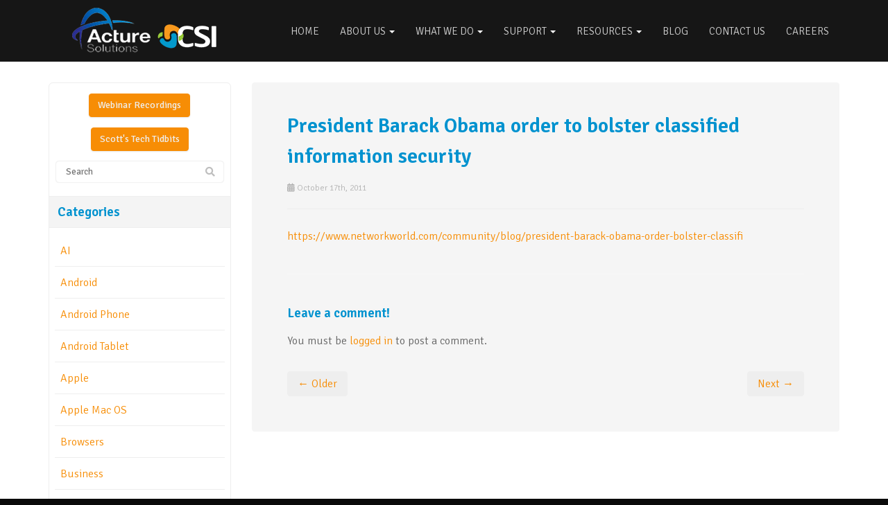

--- FILE ---
content_type: text/html; charset=UTF-8
request_url: https://www.csiny.com/2011/10/president-barack-obama-order-to-bolster-classified-information-security/
body_size: 25402
content:
<!DOCTYPE html>
<html lang="en-US">
<head>
    <meta charset="UTF-8" />
<script type="text/javascript">
/* <![CDATA[ */
var gform;gform||(document.addEventListener("gform_main_scripts_loaded",function(){gform.scriptsLoaded=!0}),document.addEventListener("gform/theme/scripts_loaded",function(){gform.themeScriptsLoaded=!0}),window.addEventListener("DOMContentLoaded",function(){gform.domLoaded=!0}),gform={domLoaded:!1,scriptsLoaded:!1,themeScriptsLoaded:!1,isFormEditor:()=>"function"==typeof InitializeEditor,callIfLoaded:function(o){return!(!gform.domLoaded||!gform.scriptsLoaded||!gform.themeScriptsLoaded&&!gform.isFormEditor()||(gform.isFormEditor()&&console.warn("The use of gform.initializeOnLoaded() is deprecated in the form editor context and will be removed in Gravity Forms 3.1."),o(),0))},initializeOnLoaded:function(o){gform.callIfLoaded(o)||(document.addEventListener("gform_main_scripts_loaded",()=>{gform.scriptsLoaded=!0,gform.callIfLoaded(o)}),document.addEventListener("gform/theme/scripts_loaded",()=>{gform.themeScriptsLoaded=!0,gform.callIfLoaded(o)}),window.addEventListener("DOMContentLoaded",()=>{gform.domLoaded=!0,gform.callIfLoaded(o)}))},hooks:{action:{},filter:{}},addAction:function(o,r,e,t){gform.addHook("action",o,r,e,t)},addFilter:function(o,r,e,t){gform.addHook("filter",o,r,e,t)},doAction:function(o){gform.doHook("action",o,arguments)},applyFilters:function(o){return gform.doHook("filter",o,arguments)},removeAction:function(o,r){gform.removeHook("action",o,r)},removeFilter:function(o,r,e){gform.removeHook("filter",o,r,e)},addHook:function(o,r,e,t,n){null==gform.hooks[o][r]&&(gform.hooks[o][r]=[]);var d=gform.hooks[o][r];null==n&&(n=r+"_"+d.length),gform.hooks[o][r].push({tag:n,callable:e,priority:t=null==t?10:t})},doHook:function(r,o,e){var t;if(e=Array.prototype.slice.call(e,1),null!=gform.hooks[r][o]&&((o=gform.hooks[r][o]).sort(function(o,r){return o.priority-r.priority}),o.forEach(function(o){"function"!=typeof(t=o.callable)&&(t=window[t]),"action"==r?t.apply(null,e):e[0]=t.apply(null,e)})),"filter"==r)return e[0]},removeHook:function(o,r,t,n){var e;null!=gform.hooks[o][r]&&(e=(e=gform.hooks[o][r]).filter(function(o,r,e){return!!(null!=n&&n!=o.tag||null!=t&&t!=o.priority)}),gform.hooks[o][r]=e)}});
/* ]]> */
</script>

    <meta http-equiv="X-UA-Compatible" content="IE=edge">
    <meta name="viewport" content="width=device-width, initial-scale=1.0, maximum-scale=2.0, user-scalable=yes"/>
    <title>President Barack Obama order to bolster classified information security - Poughkeepsie, Hudson Valley, Dutchess County, New York, Connecticut | CSI</title>
        <link rel="pingback" href="https://www.csiny.com/xmlrpc.php" />
        <link href="https://www.csiny.com/wp-content/themes/phoenix/bootstrap/css/bootstrap.min.css" rel="stylesheet" />
    <link href="https://www.csiny.com/wp-content/themes/phoenix/fontawesome-pro/css/all.min.css?v=5.11.2-pro" rel="stylesheet" />
    <link href="https://www.csiny.com/wp-content/themes/phoenix/fontawesome-pro/css/v4-shims.min.css?v=5.11.2-pro" rel="stylesheet" />
    <!--[if IE 7]>
        <link href="//netdna.bootstrapcdn.com/font-awesome/3.1.1/css/font-awesome-ie7.min.css" rel="stylesheet" />
    <![endif]-->
        <link rel="shortcut icon" href="https://www.csiny.com/wp-content/uploads/2013/08/CSINY_favicon.ico" type="image/x-icon" />
    <meta name='robots' content='index, follow, max-image-preview:large, max-snippet:-1, max-video-preview:-1' />

	<!-- This site is optimized with the Yoast SEO Premium plugin v24.8 (Yoast SEO v26.7) - https://yoast.com/wordpress/plugins/seo/ -->
	<link rel="canonical" href="https://www.csiny.com/2011/10/president-barack-obama-order-to-bolster-classified-information-security/" />
	<meta property="og:locale" content="en_US" />
	<meta property="og:type" content="article" />
	<meta property="og:title" content="President Barack Obama order to bolster classified information security" />
	<meta property="og:description" content="https://www.networkworld.com/community/blog/president-barack-obama-order-bolster-classifi" />
	<meta property="og:url" content="https://www.csiny.com/2011/10/president-barack-obama-order-to-bolster-classified-information-security/" />
	<meta property="og:site_name" content="CSI" />
	<meta property="article:publisher" content="https://www.facebook.com/ComputerSystemsIntegratorsNY" />
	<meta property="article:published_time" content="2011-10-17T17:00:31+00:00" />
	<meta property="og:image" content="https://www.csiny.com/wp-content/uploads/2022/04/CSi_logo_b.png" />
	<meta property="og:image:width" content="300" />
	<meta property="og:image:height" content="121" />
	<meta property="og:image:type" content="image/png" />
	<meta name="author" content="CSI" />
	<meta name="twitter:card" content="summary_large_image" />
	<meta name="twitter:creator" content="@CSI_Inc_NY" />
	<meta name="twitter:site" content="@CSI_Inc_NY" />
	<meta name="twitter:label1" content="Written by" />
	<meta name="twitter:data1" content="CSI" />
	<script type="application/ld+json" class="yoast-schema-graph">{"@context":"https://schema.org","@graph":[{"@type":"Article","@id":"https://www.csiny.com/2011/10/president-barack-obama-order-to-bolster-classified-information-security/#article","isPartOf":{"@id":"https://www.csiny.com/2011/10/president-barack-obama-order-to-bolster-classified-information-security/"},"author":{"name":"CSI","@id":"https://www.csiny.com/#/schema/person/088799add166de658e4a3adfd47fe051"},"headline":"President Barack Obama order to bolster classified information security","datePublished":"2011-10-17T17:00:31+00:00","mainEntityOfPage":{"@id":"https://www.csiny.com/2011/10/president-barack-obama-order-to-bolster-classified-information-security/"},"wordCount":16,"commentCount":0,"publisher":{"@id":"https://www.csiny.com/#organization"},"keywords":["security"],"articleSection":["Scott Speaks"],"inLanguage":"en-US","potentialAction":[{"@type":"CommentAction","name":"Comment","target":["https://www.csiny.com/2011/10/president-barack-obama-order-to-bolster-classified-information-security/#respond"]}]},{"@type":"WebPage","@id":"https://www.csiny.com/2011/10/president-barack-obama-order-to-bolster-classified-information-security/","url":"https://www.csiny.com/2011/10/president-barack-obama-order-to-bolster-classified-information-security/","name":"President Barack Obama order to bolster classified information security - Poughkeepsie, Hudson Valley, Dutchess County, New York, Connecticut | CSI","isPartOf":{"@id":"https://www.csiny.com/#website"},"datePublished":"2011-10-17T17:00:31+00:00","breadcrumb":{"@id":"https://www.csiny.com/2011/10/president-barack-obama-order-to-bolster-classified-information-security/#breadcrumb"},"inLanguage":"en-US","potentialAction":[{"@type":"ReadAction","target":["https://www.csiny.com/2011/10/president-barack-obama-order-to-bolster-classified-information-security/"]}]},{"@type":"BreadcrumbList","@id":"https://www.csiny.com/2011/10/president-barack-obama-order-to-bolster-classified-information-security/#breadcrumb","itemListElement":[{"@type":"ListItem","position":1,"name":"Resources","item":"https://www.csiny.com/resources/"},{"@type":"ListItem","position":2,"name":"President Barack Obama order to bolster classified information security"}]},{"@type":"WebSite","@id":"https://www.csiny.com/#website","url":"https://www.csiny.com/","name":"CSI","description":"","publisher":{"@id":"https://www.csiny.com/#organization"},"alternateName":"Computer Systems Integrators Inc.","potentialAction":[{"@type":"SearchAction","target":{"@type":"EntryPoint","urlTemplate":"https://www.csiny.com/?s={search_term_string}"},"query-input":{"@type":"PropertyValueSpecification","valueRequired":true,"valueName":"search_term_string"}}],"inLanguage":"en-US"},{"@type":"Organization","@id":"https://www.csiny.com/#organization","name":"Computer Systems Integrators, Inc. (CSI)","alternateName":"CSI","url":"https://www.csiny.com/","logo":{"@type":"ImageObject","inLanguage":"en-US","@id":"https://www.csiny.com/#/schema/logo/image/","url":"https://www.csiny.com/wp-content/uploads/2023/01/CSI_logo_rgb_sm.jpg","contentUrl":"https://www.csiny.com/wp-content/uploads/2023/01/CSI_logo_rgb_sm.jpg","width":72,"height":29,"caption":"Computer Systems Integrators, Inc. (CSI)"},"image":{"@id":"https://www.csiny.com/#/schema/logo/image/"},"sameAs":["https://www.facebook.com/ComputerSystemsIntegratorsNY","https://x.com/CSI_Inc_NY","https://www.linkedin.com/company/computer-systems-integrators-inc-csi-/"]},{"@type":"Person","@id":"https://www.csiny.com/#/schema/person/088799add166de658e4a3adfd47fe051","name":"CSI","url":"https://www.csiny.com/author/csiny/"}]}</script>
	<!-- / Yoast SEO Premium plugin. -->


<link rel='dns-prefetch' href='//www.csiny.com' />
<link rel='dns-prefetch' href='//v0.wordpress.com' />

<link href='https://www.csiny.com' rel='preconnect' />
<link rel="alternate" type="application/rss+xml" title="CSI &raquo; Feed" href="https://www.csiny.com/feed/" />
<link rel="alternate" type="application/rss+xml" title="CSI &raquo; Comments Feed" href="https://www.csiny.com/comments/feed/" />
<link rel="alternate" type="application/rss+xml" title="CSI &raquo; President Barack Obama order to bolster classified information security Comments Feed" href="https://www.csiny.com/2011/10/president-barack-obama-order-to-bolster-classified-information-security/feed/" />
<link rel="alternate" title="oEmbed (JSON)" type="application/json+oembed" href="https://www.csiny.com/wp-json/oembed/1.0/embed?url=https%3A%2F%2Fwww.csiny.com%2F2011%2F10%2Fpresident-barack-obama-order-to-bolster-classified-information-security%2F" />
<link rel="alternate" title="oEmbed (XML)" type="text/xml+oembed" href="https://www.csiny.com/wp-json/oembed/1.0/embed?url=https%3A%2F%2Fwww.csiny.com%2F2011%2F10%2Fpresident-barack-obama-order-to-bolster-classified-information-security%2F&#038;format=xml" />
		<!-- This site uses the Google Analytics by MonsterInsights plugin v9.11.1 - Using Analytics tracking - https://www.monsterinsights.com/ -->
							<script src="//www.googletagmanager.com/gtag/js?id=G-SZ1BJTPET3"  data-cfasync="false" data-wpfc-render="false" type="text/javascript" async></script>
			<script data-cfasync="false" data-wpfc-render="false" type="text/javascript">
				var mi_version = '9.11.1';
				var mi_track_user = true;
				var mi_no_track_reason = '';
								var MonsterInsightsDefaultLocations = {"page_location":"https:\/\/www.csiny.com\/2011\/10\/president-barack-obama-order-to-bolster-classified-information-security\/"};
								if ( typeof MonsterInsightsPrivacyGuardFilter === 'function' ) {
					var MonsterInsightsLocations = (typeof MonsterInsightsExcludeQuery === 'object') ? MonsterInsightsPrivacyGuardFilter( MonsterInsightsExcludeQuery ) : MonsterInsightsPrivacyGuardFilter( MonsterInsightsDefaultLocations );
				} else {
					var MonsterInsightsLocations = (typeof MonsterInsightsExcludeQuery === 'object') ? MonsterInsightsExcludeQuery : MonsterInsightsDefaultLocations;
				}

								var disableStrs = [
										'ga-disable-G-SZ1BJTPET3',
									];

				/* Function to detect opted out users */
				function __gtagTrackerIsOptedOut() {
					for (var index = 0; index < disableStrs.length; index++) {
						if (document.cookie.indexOf(disableStrs[index] + '=true') > -1) {
							return true;
						}
					}

					return false;
				}

				/* Disable tracking if the opt-out cookie exists. */
				if (__gtagTrackerIsOptedOut()) {
					for (var index = 0; index < disableStrs.length; index++) {
						window[disableStrs[index]] = true;
					}
				}

				/* Opt-out function */
				function __gtagTrackerOptout() {
					for (var index = 0; index < disableStrs.length; index++) {
						document.cookie = disableStrs[index] + '=true; expires=Thu, 31 Dec 2099 23:59:59 UTC; path=/';
						window[disableStrs[index]] = true;
					}
				}

				if ('undefined' === typeof gaOptout) {
					function gaOptout() {
						__gtagTrackerOptout();
					}
				}
								window.dataLayer = window.dataLayer || [];

				window.MonsterInsightsDualTracker = {
					helpers: {},
					trackers: {},
				};
				if (mi_track_user) {
					function __gtagDataLayer() {
						dataLayer.push(arguments);
					}

					function __gtagTracker(type, name, parameters) {
						if (!parameters) {
							parameters = {};
						}

						if (parameters.send_to) {
							__gtagDataLayer.apply(null, arguments);
							return;
						}

						if (type === 'event') {
														parameters.send_to = monsterinsights_frontend.v4_id;
							var hookName = name;
							if (typeof parameters['event_category'] !== 'undefined') {
								hookName = parameters['event_category'] + ':' + name;
							}

							if (typeof MonsterInsightsDualTracker.trackers[hookName] !== 'undefined') {
								MonsterInsightsDualTracker.trackers[hookName](parameters);
							} else {
								__gtagDataLayer('event', name, parameters);
							}
							
						} else {
							__gtagDataLayer.apply(null, arguments);
						}
					}

					__gtagTracker('js', new Date());
					__gtagTracker('set', {
						'developer_id.dZGIzZG': true,
											});
					if ( MonsterInsightsLocations.page_location ) {
						__gtagTracker('set', MonsterInsightsLocations);
					}
										__gtagTracker('config', 'G-SZ1BJTPET3', {"forceSSL":"true","link_attribution":"true"} );
										window.gtag = __gtagTracker;										(function () {
						/* https://developers.google.com/analytics/devguides/collection/analyticsjs/ */
						/* ga and __gaTracker compatibility shim. */
						var noopfn = function () {
							return null;
						};
						var newtracker = function () {
							return new Tracker();
						};
						var Tracker = function () {
							return null;
						};
						var p = Tracker.prototype;
						p.get = noopfn;
						p.set = noopfn;
						p.send = function () {
							var args = Array.prototype.slice.call(arguments);
							args.unshift('send');
							__gaTracker.apply(null, args);
						};
						var __gaTracker = function () {
							var len = arguments.length;
							if (len === 0) {
								return;
							}
							var f = arguments[len - 1];
							if (typeof f !== 'object' || f === null || typeof f.hitCallback !== 'function') {
								if ('send' === arguments[0]) {
									var hitConverted, hitObject = false, action;
									if ('event' === arguments[1]) {
										if ('undefined' !== typeof arguments[3]) {
											hitObject = {
												'eventAction': arguments[3],
												'eventCategory': arguments[2],
												'eventLabel': arguments[4],
												'value': arguments[5] ? arguments[5] : 1,
											}
										}
									}
									if ('pageview' === arguments[1]) {
										if ('undefined' !== typeof arguments[2]) {
											hitObject = {
												'eventAction': 'page_view',
												'page_path': arguments[2],
											}
										}
									}
									if (typeof arguments[2] === 'object') {
										hitObject = arguments[2];
									}
									if (typeof arguments[5] === 'object') {
										Object.assign(hitObject, arguments[5]);
									}
									if ('undefined' !== typeof arguments[1].hitType) {
										hitObject = arguments[1];
										if ('pageview' === hitObject.hitType) {
											hitObject.eventAction = 'page_view';
										}
									}
									if (hitObject) {
										action = 'timing' === arguments[1].hitType ? 'timing_complete' : hitObject.eventAction;
										hitConverted = mapArgs(hitObject);
										__gtagTracker('event', action, hitConverted);
									}
								}
								return;
							}

							function mapArgs(args) {
								var arg, hit = {};
								var gaMap = {
									'eventCategory': 'event_category',
									'eventAction': 'event_action',
									'eventLabel': 'event_label',
									'eventValue': 'event_value',
									'nonInteraction': 'non_interaction',
									'timingCategory': 'event_category',
									'timingVar': 'name',
									'timingValue': 'value',
									'timingLabel': 'event_label',
									'page': 'page_path',
									'location': 'page_location',
									'title': 'page_title',
									'referrer' : 'page_referrer',
								};
								for (arg in args) {
																		if (!(!args.hasOwnProperty(arg) || !gaMap.hasOwnProperty(arg))) {
										hit[gaMap[arg]] = args[arg];
									} else {
										hit[arg] = args[arg];
									}
								}
								return hit;
							}

							try {
								f.hitCallback();
							} catch (ex) {
							}
						};
						__gaTracker.create = newtracker;
						__gaTracker.getByName = newtracker;
						__gaTracker.getAll = function () {
							return [];
						};
						__gaTracker.remove = noopfn;
						__gaTracker.loaded = true;
						window['__gaTracker'] = __gaTracker;
					})();
									} else {
										console.log("");
					(function () {
						function __gtagTracker() {
							return null;
						}

						window['__gtagTracker'] = __gtagTracker;
						window['gtag'] = __gtagTracker;
					})();
									}
			</script>
							<!-- / Google Analytics by MonsterInsights -->
		<style id='wp-img-auto-sizes-contain-inline-css' type='text/css'>
img:is([sizes=auto i],[sizes^="auto," i]){contain-intrinsic-size:3000px 1500px}
/*# sourceURL=wp-img-auto-sizes-contain-inline-css */
</style>
<style id='wp-emoji-styles-inline-css' type='text/css'>

	img.wp-smiley, img.emoji {
		display: inline !important;
		border: none !important;
		box-shadow: none !important;
		height: 1em !important;
		width: 1em !important;
		margin: 0 0.07em !important;
		vertical-align: -0.1em !important;
		background: none !important;
		padding: 0 !important;
	}
/*# sourceURL=wp-emoji-styles-inline-css */
</style>
<style id='wp-block-library-inline-css' type='text/css'>
:root{--wp-block-synced-color:#7a00df;--wp-block-synced-color--rgb:122,0,223;--wp-bound-block-color:var(--wp-block-synced-color);--wp-editor-canvas-background:#ddd;--wp-admin-theme-color:#007cba;--wp-admin-theme-color--rgb:0,124,186;--wp-admin-theme-color-darker-10:#006ba1;--wp-admin-theme-color-darker-10--rgb:0,107,160.5;--wp-admin-theme-color-darker-20:#005a87;--wp-admin-theme-color-darker-20--rgb:0,90,135;--wp-admin-border-width-focus:2px}@media (min-resolution:192dpi){:root{--wp-admin-border-width-focus:1.5px}}.wp-element-button{cursor:pointer}:root .has-very-light-gray-background-color{background-color:#eee}:root .has-very-dark-gray-background-color{background-color:#313131}:root .has-very-light-gray-color{color:#eee}:root .has-very-dark-gray-color{color:#313131}:root .has-vivid-green-cyan-to-vivid-cyan-blue-gradient-background{background:linear-gradient(135deg,#00d084,#0693e3)}:root .has-purple-crush-gradient-background{background:linear-gradient(135deg,#34e2e4,#4721fb 50%,#ab1dfe)}:root .has-hazy-dawn-gradient-background{background:linear-gradient(135deg,#faaca8,#dad0ec)}:root .has-subdued-olive-gradient-background{background:linear-gradient(135deg,#fafae1,#67a671)}:root .has-atomic-cream-gradient-background{background:linear-gradient(135deg,#fdd79a,#004a59)}:root .has-nightshade-gradient-background{background:linear-gradient(135deg,#330968,#31cdcf)}:root .has-midnight-gradient-background{background:linear-gradient(135deg,#020381,#2874fc)}:root{--wp--preset--font-size--normal:16px;--wp--preset--font-size--huge:42px}.has-regular-font-size{font-size:1em}.has-larger-font-size{font-size:2.625em}.has-normal-font-size{font-size:var(--wp--preset--font-size--normal)}.has-huge-font-size{font-size:var(--wp--preset--font-size--huge)}.has-text-align-center{text-align:center}.has-text-align-left{text-align:left}.has-text-align-right{text-align:right}.has-fit-text{white-space:nowrap!important}#end-resizable-editor-section{display:none}.aligncenter{clear:both}.items-justified-left{justify-content:flex-start}.items-justified-center{justify-content:center}.items-justified-right{justify-content:flex-end}.items-justified-space-between{justify-content:space-between}.screen-reader-text{border:0;clip-path:inset(50%);height:1px;margin:-1px;overflow:hidden;padding:0;position:absolute;width:1px;word-wrap:normal!important}.screen-reader-text:focus{background-color:#ddd;clip-path:none;color:#444;display:block;font-size:1em;height:auto;left:5px;line-height:normal;padding:15px 23px 14px;text-decoration:none;top:5px;width:auto;z-index:100000}html :where(.has-border-color){border-style:solid}html :where([style*=border-top-color]){border-top-style:solid}html :where([style*=border-right-color]){border-right-style:solid}html :where([style*=border-bottom-color]){border-bottom-style:solid}html :where([style*=border-left-color]){border-left-style:solid}html :where([style*=border-width]){border-style:solid}html :where([style*=border-top-width]){border-top-style:solid}html :where([style*=border-right-width]){border-right-style:solid}html :where([style*=border-bottom-width]){border-bottom-style:solid}html :where([style*=border-left-width]){border-left-style:solid}html :where(img[class*=wp-image-]){height:auto;max-width:100%}:where(figure){margin:0 0 1em}html :where(.is-position-sticky){--wp-admin--admin-bar--position-offset:var(--wp-admin--admin-bar--height,0px)}@media screen and (max-width:600px){html :where(.is-position-sticky){--wp-admin--admin-bar--position-offset:0px}}

/*# sourceURL=wp-block-library-inline-css */
</style><style id='global-styles-inline-css' type='text/css'>
:root{--wp--preset--aspect-ratio--square: 1;--wp--preset--aspect-ratio--4-3: 4/3;--wp--preset--aspect-ratio--3-4: 3/4;--wp--preset--aspect-ratio--3-2: 3/2;--wp--preset--aspect-ratio--2-3: 2/3;--wp--preset--aspect-ratio--16-9: 16/9;--wp--preset--aspect-ratio--9-16: 9/16;--wp--preset--color--black: #000000;--wp--preset--color--cyan-bluish-gray: #abb8c3;--wp--preset--color--white: #ffffff;--wp--preset--color--pale-pink: #f78da7;--wp--preset--color--vivid-red: #cf2e2e;--wp--preset--color--luminous-vivid-orange: #ff6900;--wp--preset--color--luminous-vivid-amber: #fcb900;--wp--preset--color--light-green-cyan: #7bdcb5;--wp--preset--color--vivid-green-cyan: #00d084;--wp--preset--color--pale-cyan-blue: #8ed1fc;--wp--preset--color--vivid-cyan-blue: #0693e3;--wp--preset--color--vivid-purple: #9b51e0;--wp--preset--gradient--vivid-cyan-blue-to-vivid-purple: linear-gradient(135deg,rgb(6,147,227) 0%,rgb(155,81,224) 100%);--wp--preset--gradient--light-green-cyan-to-vivid-green-cyan: linear-gradient(135deg,rgb(122,220,180) 0%,rgb(0,208,130) 100%);--wp--preset--gradient--luminous-vivid-amber-to-luminous-vivid-orange: linear-gradient(135deg,rgb(252,185,0) 0%,rgb(255,105,0) 100%);--wp--preset--gradient--luminous-vivid-orange-to-vivid-red: linear-gradient(135deg,rgb(255,105,0) 0%,rgb(207,46,46) 100%);--wp--preset--gradient--very-light-gray-to-cyan-bluish-gray: linear-gradient(135deg,rgb(238,238,238) 0%,rgb(169,184,195) 100%);--wp--preset--gradient--cool-to-warm-spectrum: linear-gradient(135deg,rgb(74,234,220) 0%,rgb(151,120,209) 20%,rgb(207,42,186) 40%,rgb(238,44,130) 60%,rgb(251,105,98) 80%,rgb(254,248,76) 100%);--wp--preset--gradient--blush-light-purple: linear-gradient(135deg,rgb(255,206,236) 0%,rgb(152,150,240) 100%);--wp--preset--gradient--blush-bordeaux: linear-gradient(135deg,rgb(254,205,165) 0%,rgb(254,45,45) 50%,rgb(107,0,62) 100%);--wp--preset--gradient--luminous-dusk: linear-gradient(135deg,rgb(255,203,112) 0%,rgb(199,81,192) 50%,rgb(65,88,208) 100%);--wp--preset--gradient--pale-ocean: linear-gradient(135deg,rgb(255,245,203) 0%,rgb(182,227,212) 50%,rgb(51,167,181) 100%);--wp--preset--gradient--electric-grass: linear-gradient(135deg,rgb(202,248,128) 0%,rgb(113,206,126) 100%);--wp--preset--gradient--midnight: linear-gradient(135deg,rgb(2,3,129) 0%,rgb(40,116,252) 100%);--wp--preset--font-size--small: 13px;--wp--preset--font-size--medium: 20px;--wp--preset--font-size--large: 36px;--wp--preset--font-size--x-large: 42px;--wp--preset--spacing--20: 0.44rem;--wp--preset--spacing--30: 0.67rem;--wp--preset--spacing--40: 1rem;--wp--preset--spacing--50: 1.5rem;--wp--preset--spacing--60: 2.25rem;--wp--preset--spacing--70: 3.38rem;--wp--preset--spacing--80: 5.06rem;--wp--preset--shadow--natural: 6px 6px 9px rgba(0, 0, 0, 0.2);--wp--preset--shadow--deep: 12px 12px 50px rgba(0, 0, 0, 0.4);--wp--preset--shadow--sharp: 6px 6px 0px rgba(0, 0, 0, 0.2);--wp--preset--shadow--outlined: 6px 6px 0px -3px rgb(255, 255, 255), 6px 6px rgb(0, 0, 0);--wp--preset--shadow--crisp: 6px 6px 0px rgb(0, 0, 0);}:where(.is-layout-flex){gap: 0.5em;}:where(.is-layout-grid){gap: 0.5em;}body .is-layout-flex{display: flex;}.is-layout-flex{flex-wrap: wrap;align-items: center;}.is-layout-flex > :is(*, div){margin: 0;}body .is-layout-grid{display: grid;}.is-layout-grid > :is(*, div){margin: 0;}:where(.wp-block-columns.is-layout-flex){gap: 2em;}:where(.wp-block-columns.is-layout-grid){gap: 2em;}:where(.wp-block-post-template.is-layout-flex){gap: 1.25em;}:where(.wp-block-post-template.is-layout-grid){gap: 1.25em;}.has-black-color{color: var(--wp--preset--color--black) !important;}.has-cyan-bluish-gray-color{color: var(--wp--preset--color--cyan-bluish-gray) !important;}.has-white-color{color: var(--wp--preset--color--white) !important;}.has-pale-pink-color{color: var(--wp--preset--color--pale-pink) !important;}.has-vivid-red-color{color: var(--wp--preset--color--vivid-red) !important;}.has-luminous-vivid-orange-color{color: var(--wp--preset--color--luminous-vivid-orange) !important;}.has-luminous-vivid-amber-color{color: var(--wp--preset--color--luminous-vivid-amber) !important;}.has-light-green-cyan-color{color: var(--wp--preset--color--light-green-cyan) !important;}.has-vivid-green-cyan-color{color: var(--wp--preset--color--vivid-green-cyan) !important;}.has-pale-cyan-blue-color{color: var(--wp--preset--color--pale-cyan-blue) !important;}.has-vivid-cyan-blue-color{color: var(--wp--preset--color--vivid-cyan-blue) !important;}.has-vivid-purple-color{color: var(--wp--preset--color--vivid-purple) !important;}.has-black-background-color{background-color: var(--wp--preset--color--black) !important;}.has-cyan-bluish-gray-background-color{background-color: var(--wp--preset--color--cyan-bluish-gray) !important;}.has-white-background-color{background-color: var(--wp--preset--color--white) !important;}.has-pale-pink-background-color{background-color: var(--wp--preset--color--pale-pink) !important;}.has-vivid-red-background-color{background-color: var(--wp--preset--color--vivid-red) !important;}.has-luminous-vivid-orange-background-color{background-color: var(--wp--preset--color--luminous-vivid-orange) !important;}.has-luminous-vivid-amber-background-color{background-color: var(--wp--preset--color--luminous-vivid-amber) !important;}.has-light-green-cyan-background-color{background-color: var(--wp--preset--color--light-green-cyan) !important;}.has-vivid-green-cyan-background-color{background-color: var(--wp--preset--color--vivid-green-cyan) !important;}.has-pale-cyan-blue-background-color{background-color: var(--wp--preset--color--pale-cyan-blue) !important;}.has-vivid-cyan-blue-background-color{background-color: var(--wp--preset--color--vivid-cyan-blue) !important;}.has-vivid-purple-background-color{background-color: var(--wp--preset--color--vivid-purple) !important;}.has-black-border-color{border-color: var(--wp--preset--color--black) !important;}.has-cyan-bluish-gray-border-color{border-color: var(--wp--preset--color--cyan-bluish-gray) !important;}.has-white-border-color{border-color: var(--wp--preset--color--white) !important;}.has-pale-pink-border-color{border-color: var(--wp--preset--color--pale-pink) !important;}.has-vivid-red-border-color{border-color: var(--wp--preset--color--vivid-red) !important;}.has-luminous-vivid-orange-border-color{border-color: var(--wp--preset--color--luminous-vivid-orange) !important;}.has-luminous-vivid-amber-border-color{border-color: var(--wp--preset--color--luminous-vivid-amber) !important;}.has-light-green-cyan-border-color{border-color: var(--wp--preset--color--light-green-cyan) !important;}.has-vivid-green-cyan-border-color{border-color: var(--wp--preset--color--vivid-green-cyan) !important;}.has-pale-cyan-blue-border-color{border-color: var(--wp--preset--color--pale-cyan-blue) !important;}.has-vivid-cyan-blue-border-color{border-color: var(--wp--preset--color--vivid-cyan-blue) !important;}.has-vivid-purple-border-color{border-color: var(--wp--preset--color--vivid-purple) !important;}.has-vivid-cyan-blue-to-vivid-purple-gradient-background{background: var(--wp--preset--gradient--vivid-cyan-blue-to-vivid-purple) !important;}.has-light-green-cyan-to-vivid-green-cyan-gradient-background{background: var(--wp--preset--gradient--light-green-cyan-to-vivid-green-cyan) !important;}.has-luminous-vivid-amber-to-luminous-vivid-orange-gradient-background{background: var(--wp--preset--gradient--luminous-vivid-amber-to-luminous-vivid-orange) !important;}.has-luminous-vivid-orange-to-vivid-red-gradient-background{background: var(--wp--preset--gradient--luminous-vivid-orange-to-vivid-red) !important;}.has-very-light-gray-to-cyan-bluish-gray-gradient-background{background: var(--wp--preset--gradient--very-light-gray-to-cyan-bluish-gray) !important;}.has-cool-to-warm-spectrum-gradient-background{background: var(--wp--preset--gradient--cool-to-warm-spectrum) !important;}.has-blush-light-purple-gradient-background{background: var(--wp--preset--gradient--blush-light-purple) !important;}.has-blush-bordeaux-gradient-background{background: var(--wp--preset--gradient--blush-bordeaux) !important;}.has-luminous-dusk-gradient-background{background: var(--wp--preset--gradient--luminous-dusk) !important;}.has-pale-ocean-gradient-background{background: var(--wp--preset--gradient--pale-ocean) !important;}.has-electric-grass-gradient-background{background: var(--wp--preset--gradient--electric-grass) !important;}.has-midnight-gradient-background{background: var(--wp--preset--gradient--midnight) !important;}.has-small-font-size{font-size: var(--wp--preset--font-size--small) !important;}.has-medium-font-size{font-size: var(--wp--preset--font-size--medium) !important;}.has-large-font-size{font-size: var(--wp--preset--font-size--large) !important;}.has-x-large-font-size{font-size: var(--wp--preset--font-size--x-large) !important;}
/*# sourceURL=global-styles-inline-css */
</style>

<style id='classic-theme-styles-inline-css' type='text/css'>
/*! This file is auto-generated */
.wp-block-button__link{color:#fff;background-color:#32373c;border-radius:9999px;box-shadow:none;text-decoration:none;padding:calc(.667em + 2px) calc(1.333em + 2px);font-size:1.125em}.wp-block-file__button{background:#32373c;color:#fff;text-decoration:none}
/*# sourceURL=/wp-includes/css/classic-themes.min.css */
</style>
<link rel='stylesheet' id='lightbox_style-css' href='https://www.csiny.com/wp-content/plugins/pronto-magnific-popup/pronto_magnific_popup.css?ver=6.9' type='text/css' media='all' />
<link rel='stylesheet' id='sign-in-with-google-css' href='https://www.csiny.com/wp-content/plugins/sign-in-with-google/src/public/css/sign-in-with-google-public.css?ver=1.8.0' type='text/css' media='all' />
<link rel='stylesheet' id='wooslider-flexslider-css' href='https://www.csiny.com/wp-content/plugins/wooslider/assets/css/flexslider.css?ver=2.0.1' type='text/css' media='all' />
<link rel='stylesheet' id='wooslider-common-css' href='https://www.csiny.com/wp-content/plugins/wooslider/assets/css/style.css?ver=2.0.1' type='text/css' media='all' />
<script type="text/javascript" src="https://www.csiny.com/wp-content/plugins/google-analytics-for-wordpress/assets/js/frontend-gtag.min.js?ver=9.11.1" id="monsterinsights-frontend-script-js" async="async" data-wp-strategy="async"></script>
<script data-cfasync="false" data-wpfc-render="false" type="text/javascript" id='monsterinsights-frontend-script-js-extra'>/* <![CDATA[ */
var monsterinsights_frontend = {"js_events_tracking":"true","download_extensions":"doc,pdf,ppt,zip,xls,docx,pptx,xlsx","inbound_paths":"[{\"path\":\"\\\/go\\\/\",\"label\":\"affiliate\"},{\"path\":\"\\\/recommend\\\/\",\"label\":\"affiliate\"}]","home_url":"https:\/\/www.csiny.com","hash_tracking":"false","v4_id":"G-SZ1BJTPET3"};/* ]]> */
</script>
<script type="text/javascript" src="https://www.csiny.com/wp-includes/js/jquery/jquery.min.js?ver=3.7.1" id="jquery-core-js"></script>
<script type="text/javascript" src="https://www.csiny.com/wp-includes/js/jquery/jquery-migrate.min.js?ver=3.4.1" id="jquery-migrate-js"></script>
<script type="text/javascript" src="https://www.csiny.com/wp-content/plugins/stop-user-enumeration/frontend/js/frontend.js?ver=1.7.7" id="stop-user-enumeration-js" defer="defer" data-wp-strategy="defer"></script>
<link rel="https://api.w.org/" href="https://www.csiny.com/wp-json/" /><link rel="alternate" title="JSON" type="application/json" href="https://www.csiny.com/wp-json/wp/v2/posts/1225" /><link rel="EditURI" type="application/rsd+xml" title="RSD" href="https://www.csiny.com/xmlrpc.php?rsd" />

<link rel='shortlink' href='https://www.csiny.com/?p=1225' />
<style type="text/css">.recentcomments a{display:inline !important;padding:0 !important;margin:0 !important;}</style><link rel="icon" href="https://www.csiny.com/wp-content/uploads/2013/08/CSINY_favicon.ico" sizes="32x32" />
<link rel="icon" href="https://www.csiny.com/wp-content/uploads/2013/08/CSINY_favicon.ico" sizes="192x192" />
<link rel="apple-touch-icon" href="https://www.csiny.com/wp-content/uploads/2013/08/CSINY_favicon.ico" />
<meta name="msapplication-TileImage" content="https://www.csiny.com/wp-content/uploads/2013/08/CSINY_favicon.ico" />
		<style type="text/css" id="wp-custom-css">
			@import url('https://fonts.googleapis.com/css?family=Signika:300,400,600,700');
h1,
h2,
h3,
h4,
h5,
h6,
input,
button,
select,
textarea,
body,
address {
  font-family: "Signika", Helvetica, Arial, sans-serif;
}
strong {
  font-weight: 600;
}
input,
button,
select,
textarea,
body {
  font-weight: 300;
}
h1,
h2,
h3,
h4,
h5,
h6 {
  font-weight: 600;
}
::selection {
  background: #0089c5;
}
::-moz-selection {
  background: #0089c5;
}
.accent {
  color: #f8981c !important;
}
.accent2 {
  color: #0092cf !important;
}
.accent3 {
  color: #8cc63e !important;
}
a:hover {
  color: #cf7604;
}
a,
.nav-tabs > .active > a,
.nav-tabs > .active > a:hover,
.nav-tabs > .active > a:focus,
.nav li a:hover,
.nav li a:focus,
.navbar .nav > li > a:focus,
.navbar .nav > li > a:hover,
.pagination ul > li > a:hover,
.pagination ul > li > a:focus,
.pagination ul > .active > a,
.pagination ul > .active > span,
nav[role="navigation"] .nav-normal > .active > a,
nav[role="navigation"] .nav-normal li a:hover,
nav[role="navigation"] .nav-pills-square > .active > a,
nav[role="navigation"] .nav-bar > li > a:hover,
nav[role="navigation"] .nav-bar > li > a:focus,
nav[role="navigation"] .nav-bar > .active > a,
nav[role="navigation"] .nav-bar-top > .active > a,
nav[role="navigation"] .nav-bar-top > li > a:hover,
nav[role="navigation"] .nav-bar-underline > .active > a,
nav[role="navigation"] .nav-underline > .active > a,
nav[role="navigation"] .nav-underline > li > a:hover,
nav[role="navigation"] .nav-separator > .active > a,
nav[role="navigation"] .nav-separator > li > a:hover {
  color: #F78D05;
}
.nav-tabs > li > a:hover,
.nav-tabs > li > a:focus,
.navbar .nav > .active > a,
.navbar .nav > .active > a:hover,
.navbar .nav > .active > a:focus,
.nav-pills > .active > a,
.nav-pills > .active > a:hover,
.nav-pills > .active > a:focus,
.nav-tabs.nav-stacked > .active > a,
.nav-tabs.nav-stacked > .active > a:hover,
.nav-tabs.nav-stacked > .active > a:focus,
.nav-list > .active > a,
.nav-list > .active > a:hover,
.nav-list > .active > a:focus,
.grid li a:hover img,
textarea:focus,
input[type="text"]:focus,
input[type="password"]:focus,
input[type="datetime"]:focus,
input[type="datetime-local"]:focus,
input[type="date"]:focus,
input[type="month"]:focus,
input[type="clock-o"]:focus,
input[type="week"]:focus,
input[type="number"]:focus,
input[type="email"]:focus,
input[type="url"]:focus,
input[type="search"]:focus,
input[type="tel"]:focus,
input[type="color"]:focus,
.uneditable-input:focus,
.gform_wrapper li.gfield_error input[type="text"]:focus,
.gform_wrapper li.gfield_error input[type="url"]:focus,
.gform_wrapper li.gfield_error input[type="email"]:focus,
.gform_wrapper li.gfield_error input[type="tel"]:focus,
.gform_wrapper li.gfield_error input[type="number"]:focus,
.gform_wrapper li.gfield_error input[type="password"]:focus,
.gform_wrapper li.gfield_error textarea:focus {
  border-color: #F78D05;
}
.navbar .nav > .active > a,
.navbar .nav > .active > a:hover,
.navbar .nav > .active > a:focus,
.nav-pills > .active > a,
.nav-pills > .active > a:hover,
.nav-pills > .active > a:focus,
.nav-tabs.nav-stacked > .active > a,
.nav-tabs.nav-stacked > .active > a:hover,
.nav-tabs.nav-stacked > .active > a:focus,
.nav-list > .active > a,
.nav-list > .active > a:hover,
.nav-list > .active > a:focus,
.dropdown-menu > li > a:hover,
.dropdown-menu > li > a:focus,
.dropdown-submenu:hover > a,
.dropdown-submenu:focus > a,
.dropdown-menu > .active > a,
.dropdown-menu > .active > a:hover,
.dropdown-menu > .active > a:focus,
.progress .bar,
.progress-striped .bar,
.progress-info.progress-striped .bar,
.progress-striped .bar-info,
nav[role="navigation"] .nav-pills-square li a:hover {
  background-color: #F78D05;
}
header a:hover {
  color: #0075a6;
}
header a,
header .nav-tabs > .active > a,
header .nav-tabs > .active > a:hover,
header .nav-tabs > .active > a:focus,
header .navbar .nav > li > a:focus,
header .navbar .nav > li > a:hover,
header .pagination ul > li > a:hover,
header .pagination ul > li > a:focus,
header .pagination ul > .active > a,
header .pagination ul > .active > span,
header nav[role="navigation"] .nav-normal > .active > a,
header nav[role="navigation"] .nav-normal li a:hover,
header nav[role="navigation"] .nav-pills-square > .active > a,
header nav[role="navigation"] .nav-bar > li > a:hover,
header nav[role="navigation"] .nav-bar > li > a:focus,
header nav[role="navigation"] .nav-bar > .active > a,
header nav[role="navigation"] .nav-bar-top > .active > a,
header nav[role="navigation"] .nav-bar-top > li > a:hover,
header nav[role="navigation"] .nav-bar-underline > .active > a,
header nav[role="navigation"] .nav-underline > .active > a,
header nav[role="navigation"] .nav-underline > li > a:hover,
header nav[role="navigation"] .nav-separator > .active > a,
header nav[role="navigation"] .nav-separator > li > a:hover {
  color: #0092cf;
}
header .nav-tabs > li > a:hover,
header .nav-tabs > li > a:focus,
header .navbar .nav > .active > a,
header .navbar .nav > .active > a:hover,
header .navbar .nav > .active > a:focus,
header .nav-pills > .active > a,
header .nav-pills > .active > a:hover,
header .nav-pills > .active > a:focus,
header .nav-tabs.nav-stacked > .active > a,
header .nav-tabs.nav-stacked > .active > a:hover,
header .nav-tabs.nav-stacked > .active > a:focus,
header .nav-list > .active > a,
header .nav-list > .active > a:hover,
header .nav-list > .active > a:focus,
header .grid li a:hover img,
header textarea:focus,
header input[type="text"]:focus,
header input[type="password"]:focus,
header input[type="datetime"]:focus,
header input[type="datetime-local"]:focus,
header input[type="date"]:focus,
header input[type="month"]:focus,
header input[type="clock-o"]:focus,
header input[type="week"]:focus,
header input[type="number"]:focus,
header input[type="email"]:focus,
header input[type="url"]:focus,
header input[type="search"]:focus,
header input[type="tel"]:focus,
header input[type="color"]:focus,
header .uneditable-input:focus,
header .gform_wrapper li.gfield_error input[type="text"]:focus,
header .gform_wrapper li.gfield_error input[type="url"]:focus,
header .gform_wrapper li.gfield_error input[type="email"]:focus,
header .gform_wrapper li.gfield_error input[type="tel"]:focus,
header .gform_wrapper li.gfield_error input[type="number"]:focus,
header .gform_wrapper li.gfield_error input[type="password"]:focus,
header .gform_wrapper li.gfield_error textarea:focus {
  border-color: #161616;
}
header .navbar .nav > .active > a,
header .navbar .nav > .active > a:hover,
header .navbar .nav > .active > a:focus,
header .nav-pills > .active > a,
header .nav-pills > .active > a:hover,
header .nav-pills > .active > a:focus,
header .nav li a:hover,
header .nav li a:focus,
header .nav-tabs.nav-stacked > .active > a,
header .nav-tabs.nav-stacked > .active > a:hover,
header .nav-tabs.nav-stacked > .active > a:focus,
header .nav-list > .active > a,
header .nav-list > .active > a:hover,
header .nav-list > .active > a:focus,
header .dropdown-menu > li > a:hover,
header .dropdown-menu > li > a:focus,
header .dropdown-submenu:hover > a,
header .dropdown-submenu:focus > a,
header .dropdown-menu > .active > a,
header .dropdown-menu > .active > a:hover,
header .dropdown-menu > .active > a:focus,
header .progress .bar,
header .progress-striped .bar,
header .progress-info.progress-striped .bar,
header .progress-striped .bar-info,
header nav[role="navigation"] .nav-pills-square li a:hover {
  background-color: #161616;
  color: #0092cf;
}
div div > footer a:hover {
  color: #ebebeb;
}
div div > footer a,
div div > footer .nav-tabs > .active > a,
div div > footer .nav-tabs > .active > a:hover,
div div > footer .nav-tabs > .active > a:focus,
div div > footer .navbar .nav > li > a:focus,
div div > footer .navbar .nav > li > a:hover,
div div > footer .pagination ul > li > a:hover,
div div > footer .pagination ul > li > a:focus,
div div > footer .pagination ul > .active > a,
div div > footer .pagination ul > .active > span,
div div > footer nav[role="navigation"] .nav-normal > .active > a,
div div > footer nav[role="navigation"] .nav-normal li a:hover,
div div > footer nav[role="navigation"] .nav-pills-square > .active > a,
div div > footer nav[role="navigation"] .nav-bar > li > a:hover,
div div > footer nav[role="navigation"] .nav-bar > li > a:focus,
div div > footer nav[role="navigation"] .nav-bar > .active > a,
div div > footer nav[role="navigation"] .nav-bar-top > .active > a,
div div > footer nav[role="navigation"] .nav-bar-top > li > a:hover,
div div > footer nav[role="navigation"] .nav-bar-underline > .active > a,
div div > footer nav[role="navigation"] .nav-underline > .active > a,
div div > footer nav[role="navigation"] .nav-underline > li > a:hover,
div div > footer nav[role="navigation"] .nav-separator > .active > a,
div div > footer nav[role="navigation"] .nav-separator > li > a:hover {
  color: #fff;
}
div div > footer .nav-tabs > li > a:hover,
div div > footer .nav-tabs > li > a:focus,
div div > footer .navbar .nav > .active > a,
div div > footer .navbar .nav > .active > a:hover,
div div > footer .navbar .nav > .active > a:focus,
div div > footer .nav-pills > .active > a,
div div > footer .nav-pills > .active > a:hover,
div div > footer .nav-pills > .active > a:focus,
div div > footer .nav-tabs.nav-stacked > .active > a,
div div > footer .nav-tabs.nav-stacked > .active > a:hover,
div div > footer .nav-tabs.nav-stacked > .active > a:focus,
div div > footer .nav-list > .active > a,
div div > footer .nav-list > .active > a:hover,
div div > footer .nav-list > .active > a:focus,
div div > footer .grid li a:hover img,
div div > footer textarea:focus,
div div > footer input[type="text"]:focus,
div div > footer input[type="password"]:focus,
div div > footer input[type="datetime"]:focus,
div div > footer input[type="datetime-local"]:focus,
div div > footer input[type="date"]:focus,
div div > footer input[type="month"]:focus,
div div > footer input[type="clock-o"]:focus,
div div > footer input[type="week"]:focus,
div div > footer input[type="number"]:focus,
div div > footer input[type="email"]:focus,
div div > footer input[type="url"]:focus,
div div > footer input[type="search"]:focus,
div div > footer input[type="tel"]:focus,
div div > footer input[type="color"]:focus,
div div > footer .uneditable-input:focus,
div div > footer .gform_wrapper li.gfield_error input[type="text"]:focus,
div div > footer .gform_wrapper li.gfield_error input[type="url"]:focus,
div div > footer .gform_wrapper li.gfield_error input[type="email"]:focus,
div div > footer .gform_wrapper li.gfield_error input[type="tel"]:focus,
div div > footer .gform_wrapper li.gfield_error input[type="number"]:focus,
div div > footer .gform_wrapper li.gfield_error input[type="password"]:focus,
div div > footer .gform_wrapper li.gfield_error textarea:focus {
  border-color: #F78D05;
}
div div > footer .navbar .nav > .active > a,
div div > footer .navbar .nav > .active > a:hover,
div div > footer .navbar .nav > .active > a:focus,
div div > footer .nav-pills > .active > a,
div div > footer .nav-pills > .active > a:hover,
div div > footer .nav-pills > .active > a:focus,
div div > footer .nav li a:hover,
div div > footer .nav li a:focus,
div div > footer .nav-tabs.nav-stacked > .active > a,
div div > footer .nav-tabs.nav-stacked > .active > a:hover,
div div > footer .nav-tabs.nav-stacked > .active > a:focus,
div div > footer .nav-list > .active > a,
div div > footer .nav-list > .active > a:hover,
div div > footer .nav-list > .active > a:focus,
div div > footer .dropdown-menu > li > a:hover,
div div > footer .dropdown-menu > li > a:focus,
div div > footer .dropdown-submenu:hover > a,
div div > footer .dropdown-submenu:focus > a,
div div > footer .dropdown-menu > .active > a,
div div > footer .dropdown-menu > .active > a:hover,
div div > footer .dropdown-menu > .active > a:focus,
div div > footer .progress .bar,
div div > footer .progress-striped .bar,
div div > footer .progress-info.progress-striped .bar,
div div > footer .progress-striped .bar-info,
div div > footer nav[role="navigation"] .nav-pills-square li a:hover {
  background-color: #F78D05;
  color: #fff;
}
.btn-primary {
  border-color: #F78D05;
  background-color: #F78D05;
  color: #eee;
  text-shadow: none;
}
.btn-primary:hover,
.btn-primary .disabled,
.btn-primary [disabled] {
  background-color: #cf7604;
  border-color: #cf7604;
  color: #eee;
}
.btn-primary:active,
.btn-primary .active,
.btn-primary:focus,
.btn-primary .focus {
  background-color: #bb6b04;
  border-color: #bb6b04;
  color: #eee;
}
.btn-custom {
  border-color: #0092cf;
  background-color: #0092cf;
  color: #fff;
  text-shadow: none;
}
.btn-custom:hover,
.btn-custom .disabled,
.btn-custom [disabled] {
  background-color: #0075a6;
  border-color: #0075a6;
  color: #fff;
}
.btn-custom:active,
.btn-custom .active,
.btn-custom:focus,
.btn-custom .focus {
  background-color: #006792;
  border-color: #006792;
  color: #fff;
}
.btn-custom2 {
  border-color: #8cc63e;
  background-color: #8cc63e;
  color: #eee;
  text-shadow: none;
}
.btn-custom2:hover,
.btn-custom2 .disabled,
.btn-custom2 [disabled] {
  background-color: #76a932;
  border-color: #76a932;
  color: #eee;
}
.btn-custom2:active,
.btn-custom2 .active,
.btn-custom2:focus,
.btn-custom2 .focus {
  background-color: #6b992d;
  border-color: #6b992d;
  color: #eee;
}
body,
p {
  font-size: 16px;
  line-height: 28px;
}
h1 {
  font-size: 32px;
  line-height: 56px;
}
h2 {
  font-size: 24px;
  line-height: 42px;
}
h3 {
  font-size: 18.72px;
  line-height: 32.76px;
}
h4 {
  font-size: 16px;
  line-height: 28px;
}
h5 {
  font-size: 13.28px;
  line-height: 23.24px;
}
h6 {
  font-size: 12px;
  line-height: 21px;
}
.max-image {
  max-width: 145px;
  box-sizing: border-box;
  -moz-box-sizing: border-box;
}
.large-font {
  font-size: 50px;
  line-height: 60px;
}
.banner-heading {
  font-size: 43px;
  line-height: 53px;
}
.heading {
  font-size: 30px;
  line-height: 40px;
}
.huge-font {
  font-size: 36px;
  line-height: 46px;
}
.medium-font {
  font-size: 26px;
  line-height: 36px;
}
.big-font {
  font-size: 22px;
  line-height: 32px;
}
.normal-font {
  font-size: 20px;
  line-height: 30px;
}
.font-weight-normal {
  font-weight: 200;
}
.relative {
  position: relative;
}
.italic {
  font-style: italic;
}
.text-shadow {
  text-shadow: 0px 1px 2px #000;
}
.white-font {
  color: #fff;
}
.accent4 {
  color: #0e4168;
}
.font-weight-400 {
  font-weight: 400;
}
.font-weight-300 {
  font-weight: 300;
}
.line-height-custom {
  line-height: 28px;
}
.arrow {
  bottom: -62px;
  clear: both;
  content: "";
  height: 62px;
  left: 46%;
  margin: 0 auto;
  position: absolute;
  width: 132px;
  z-index: 100;
}
.hp-1 {
  background: url("https://www.csiny.com/wp-content/uploads/2013/08/arrowdown-bgblack-blue.png") no-repeat scroll 0 0 transparent;
  bottom: -62px;
  clear: both;
  content: "";
  height: 62px;
  left: 46%;
  margin: 0 auto;
  position: absolute;
  width: 132px;
  z-index: 100;
}
.hp-2 {
  background: url("https://www.csiny.com/wp-content/uploads/2013/08/arrowdown-bgblue-black.png") no-repeat scroll 0 0 transparent;
  bottom: -62px;
  clear: both;
  content: "";
  height: 62px;
  left: 46%;
  margin: 0 auto;
  position: absolute;
  width: 132px;
  z-index: 100;
}
.hp-3 {
  background: url("https://www.csiny.com/wp-content/uploads/2013/09/segment4_arrowdown_white.png") no-repeat scroll 0 0 transparent;
  bottom: -62px;
  clear: both;
  content: "";
  height: 62px;
  left: 46%;
  margin: 0 auto;
  position: absolute;
  width: 132px;
  z-index: 100;
}
.hp-4 {
  background: url("https://www.csiny.com/wp-content/uploads/2013/08/arrowdown-bgwhite-blue.png") no-repeat scroll 0 0 transparent;
  bottom: -62px;
  clear: both;
  content: "";
  height: 62px;
  left: 46%;
  margin: 0 auto;
  position: absolute;
  width: 132px;
  z-index: 100;
}
.hp-testimonials-arrow {
  background: url("https://www.csiny.com/wp-content/uploads/2013/08/arrowdown-bgblack-blue.png") no-repeat scroll 0 0 transparent;
  bottom: -62px;
  clear: both;
  content: "";
  height: 62px;
  left: 46%;
  margin: 0 auto;
  position: absolute;
  width: 132px;
  z-index: 100;
}
.hp-techno-arrow {
  background: url("https://www.csiny.com/wp-content/uploads/2013/08/arrowdown-bgwhite-blue.png") no-repeat scroll 0 0 transparent;
  bottom: -62px;
  clear: both;
  content: "";
  height: 62px;
  left: 46%;
  margin: 0 auto;
  position: absolute;
  width: 132px;
  z-index: 100;
}
.hp-blog-arrow {
  background: url("https://www.csiny.com/wp-content/uploads/2013/08/arrowdown-bgblue-green.png") no-repeat scroll 0 0 transparent;
  bottom: -62px;
  clear: both;
  content: "";
  height: 62px;
  left: 46%;
  margin: 0 auto;
  position: absolute;
  width: 132px;
  z-index: 100;
}
.hp-0 {
  background: url("https://www.csiny.com/wp-content/uploads/2013/09/arrowdown_banner.png") no-repeat scroll 0 0 transparent;
  clear: both;
  content: "";
  height: 62px;
  left: 46%;
  margin: 0 auto;
  position: absolute;
  width: 132px;
  z-index: 100;
}
.service li a img {
  border: medium none !important;
}
hr {
  border: 1px solid rgba(255,255,255,0.3);
  border-top: none;
}
.superhuge-font {
  font-size: 5em;
}
.banner-font {
  font-size: 50px !important;
  line-height: 50px !important;
}
.minheight300 {
  min-height: 300px;
}
.home article h3 {
  font-size: 22px;
  line-height: 30px;
  margin-top: 20px;
  text-transform: uppercase;
}
.home article h3 a span {
  color: #0e4168;
}
.home article h3 a:hover > span {
  color: #f8981c;
}
.home article h3 a:hover {
  text-decoration: none;
}
.pinbox {
  height: 45px;
  width: 120px;
  border-radius: 5px;
}
footer .segment3 {
  background-size: 5%;
  background-repeat: no-repeat;
  background-position: bottom right;
}
.ul-col3 {
  columns: 3;
  -webkit-columns: 3;
  -moz-columns: 3;
}
.ul-disc {
  list-style-type: disc;
  list-style-position: inside;
}
.vertical-top {
  vertical-align: top;
}
.ico-tumblr .fa-stack-2x {
  color: #3B627E;
}
.ico-tumblr:hover .fa-stack-2x {
  color: #4F728B;
}
header a:hover {
  color: #030303;
}
header a,
header .nav-tabs > .active > a,
header .nav-tabs > .active > a:hover,
header .nav-tabs > .active > a:focus,
header .navbar .nav > li > a:focus,
header .navbar .nav > li > a:hover,
header .pagination ul > li > a:hover,
header .pagination ul > li > a:focus,
header .pagination ul > .active > a,
header .pagination ul > .active > span,
header nav[role="navigation"] .nav-normal > .active > a,
header nav[role="navigation"] .nav-normal li a:hover,
header nav[role="navigation"] .nav-pills-square > .active > a,
header nav[role="navigation"] .nav-bar > li > a:hover,
header nav[role="navigation"] .nav-bar > li > a:focus,
header nav[role="navigation"] .nav-bar > .active > a,
header nav[role="navigation"] .nav-bar-top > .active > a,
header nav[role="navigation"] .nav-bar-top > li > a:hover,
header nav[role="navigation"] .nav-bar-underline > .active > a,
header nav[role="navigation"] .nav-underline > .active > a,
header nav[role="navigation"] .nav-underline > li > a:hover,
header nav[role="navigation"] .nav-separator > .active > a,
header nav[role="navigation"] .nav-separator > li > a:hover {
  color: #171717;
}
header .nav-tabs > li > a:hover,
header .nav-tabs > li > a:focus,
header .navbar .nav > .active > a,
header .navbar .nav > .active > a:hover,
header .navbar .nav > .active > a:focus,
header .nav-pills > .active > a,
header .nav-pills > .active > a:hover,
header .nav-pills > .active > a:focus,
header .nav-tabs.nav-stacked > .active > a,
header .nav-tabs.nav-stacked > .active > a:hover,
header .nav-tabs.nav-stacked > .active > a:focus,
header .nav-list > .active > a,
header .nav-list > .active > a:hover,
header .nav-list > .active > a:focus,
header .grid li a:hover img,
header textarea:focus,
header input[type="text"]:focus,
header input[type="password"]:focus,
header input[type="datetime"]:focus,
header input[type="datetime-local"]:focus,
header input[type="date"]:focus,
header input[type="month"]:focus,
header input[type="clock-o"]:focus,
header input[type="week"]:focus,
header input[type="number"]:focus,
header input[type="email"]:focus,
header input[type="url"]:focus,
header input[type="search"]:focus,
header input[type="tel"]:focus,
header input[type="color"]:focus,
header .uneditable-input:focus,
header .gform_wrapper li.gfield_error input[type="text"]:focus,
header .gform_wrapper li.gfield_error input[type="url"]:focus,
header .gform_wrapper li.gfield_error input[type="email"]:focus,
header .gform_wrapper li.gfield_error input[type="tel"]:focus,
header .gform_wrapper li.gfield_error input[type="number"]:focus,
header .gform_wrapper li.gfield_error input[type="password"]:focus,
header .gform_wrapper li.gfield_error textarea:focus {
  border-color: #0092CF;
}
header .navbar .nav > .active > a,
header .navbar .nav > .active > a:hover,
header .navbar .nav > .active > a:focus,
header .nav-pills > .active > a,
header .nav-pills > .active > a:hover,
header .nav-pills > .active > a:focus,
header .nav li a:hover,
header .nav li a:focus,
header .nav-tabs.nav-stacked > .active > a,
header .nav-tabs.nav-stacked > .active > a:hover,
header .nav-tabs.nav-stacked > .active > a:focus,
header .nav-list > .active > a,
header .nav-list > .active > a:hover,
header .nav-list > .active > a:focus,
header .dropdown-menu > li > a:hover,
header .dropdown-menu > li > a:focus,
header .dropdown-submenu:hover > a,
header .dropdown-submenu:focus > a,
header .dropdown-menu > .active > a,
header .dropdown-menu > .active > a:hover,
header .dropdown-menu > .active > a:focus,
header .progress .bar,
header .progress-striped .bar,
header .progress-info.progress-striped .bar,
header .progress-striped .bar-info,
header nav[role="navigation"] .nav-pills-square li a:hover {
  background-color: #0092CF;
  color: #171717;
}
header nav[role="navigation"] .nav {
  color: #171717;
}
header nav[role="navigation"] .nav > li > a {
  color: #cdcdcd;
  font-size: 15px;
}
header nav[role="navigation"] .nav > li > a:hover,
header nav[role="navigation"] .nav > li > a:active,
header nav[role="navigation"] .nav > li > a:focus {
  color: #0092CF;
  background-color: transparent;
}
header nav[role="navigation"] .nav > li > a .caret {
  border-bottom-color: #ffffff;
  border-top-color: #ffffff;
}
header nav[role="navigation"] .nav > li.active > a {
  color: #0092CF;
  background-color: transparent;
}
.nav li a:focus,
.nav li a:hover,
.nav li.active a {
  background-color: transparent;
  border-color: transparent;
}
.nav li a:focus .caret,
.nav li a:hover .caret,
.nav li.active a .caret {
  border-bottom-color: #0089c5 !important;
  border-top-color: #0089c5 !important;
}
.nav li:active a .caret {
  border-bottom-color: #0089c5 !important;
  border-top-color: #0089c5 !important;
}
nav[role="navigation"] ul > li .dropdown-menu > li:hover > a,
nav[role="navigation"] ul > li .dropdown-menu > li > a:hover {
  background: none repeat scroll 0 0 #0089c5;
  color: #fff;
}
#banner .well {
  background-color: rgba(0,0,0,0.6);
}
.margin-banner {
  margin-bottom: 8%;
  margin-top: 14%;
}
.social-ico .fa-2x {
  font-size: 1.5em;
}
.social-ico img {
  margin-top: 3px;
  width: 14%;
}
#menu-footer-nav li a {
  color: #f8981c;
  font-size: 18px;
  line-height: 28px;
}
div div > footer h4 {
  font-size: 20px;
  font-weight: 400;
}
footer .line-height-custom {
  line-height: 20px;
}
.hp-testimonials .wooslider {
  background-color: transparent;
  border: none;
}
.hp-testimonials h3 {
  color: #F78D05;
  font-size: 22px;
  text-transform: uppercase;
}
.hp-testimonials i {
  display: none;
}
.hp-testimonials p {
  position: relative;
  color: #feffff;
}
.hp-testimonials p.text-right {
  text-align: left;
}
.hp-testimonials div[itemprop="reviewBody"] p:before {
  font-family: Fontawesome;
  content: '\f10d';
  position: absolute;
  left: -15px;
  z-index: -1;
  color: #484848;
  font-size: 70px;
  top: 30px;
}
.hp-testimonials .wooslider-direction-nav a {
  color: #87C439;
}
.hp-testimonials .wooslider-control-paging li a {
  background-color: #101B21;
  border: 1px solid #0193CF;
}
.hp-testimonials .wooslider-control-paging li a.wooslider-active {
  background-color: #F78D05;
  border: 1px solid #F78D05;
}
.hp-testimonials .slide-content {
  min-height: 650px;
}
#popupform label {
  color: #5B5B5B !important;
}
#popupform h4 {
  color: #0186CB !important;
}
.cursor-pointer {
  cursor: pointer;
}
.well-event .blog-list h3 {
  margin-top: 0;
  font-size: 14px;
  line-height: 1.3;
}
.well-event .media-body p {
  margin-bottom: 0;
}
.well-event hr {
  border-bottom: 3px solid #ddd;
  margin: 20px 0;
}
.well-event .blog-list div[itemprop="articleBody"] p {
  font-size: 14px;
  line-height: 1.2;
}
.well-event article {
  border: 1px solid #ddd;
  border-radius: 6px;
  background: #fefefe;
  padding: 10px;
}
/*ul#menu-mainnav > li > a {
  padding: 35px 24px;
}*/

ul#menu-mainnav > li > a {
    padding: 35px 15px !important;
}
@media (max-width: 991px) {
  .hp-testimonials .slide-content {
    min-height: 980px;
  }
}
@media (min-width: 992px) and (max-width: 1199px) {
  .banner-heading {
    font-size: 38px;
    line-height: 48px;
  }
  .huge-font {
    font-size: 35px;
    line-height: 45px;
  }
  .hp-1,
  .hp-2,
  .hp-3,
  .hp-4 {
    left: 44%;
  }
  .social-ico .fa-2x {
    font-size: 1.3em;
  }
  nav[role="navigation"] .nav-bar > li > a {
    padding: 35px 15px;
  }
  .hp-testimonials .slide-content {
    min-height: 750px;
  }
}
@media (min-width: 768px) and (max-width: 1024px) and (orientation: landscape) {
  nav[role="navigation"] .nav-bar > li > a {
    padding: 35px 13px;
  }
}
@media (min-width: 768px) and (max-width: 991px) {
  .large-font {
    font-size: 44px;
    line-height: 54px;
  }
  .hp-1,
  .hp-2,
  .hp-3,
  .hp-4 {
    left: 41%;
  }
  .social-ico img {
    margin-top: 4px;
    width: 12%;
  }
  nav[role="navigation"] .nav-bar > li > a {
    color: inherit;
    padding: 45px 5px;
    font-size: 14px !important;
  }
  #header .brand img {
    margin-top: 10px;
    margin-bottom: 10px;
  }
  nav[role="navigation"] select {
    margin: 40px 0;
  }
}
@media (max-width: 767px) {
  .hp-testimonials .slide-content {
    min-height: 2350px;
  }
  .banner-heading {
    font-size: 28px;
    line-height: 38px;
  }
  .heading {
    font-size: 24px;
    line-height: 34px;
  }
  #banner .well {
    padding-left: 5px;
    padding-right: 5px;
  }
  .huge-font {
    font-size: 24px;
    line-height: 34px;
  }
  .superhuge-font {
    font-size: 30px;
    line-height: 40px;
  }
  .large-font {
    font-size: 26px;
    line-height: 36px;
  }
  header .brand img {
    margin-bottom: 10px;
    margin-top: 10px;
    max-width: 100%;
    width: 166px;
  }
  #experience .banner-heading {
    font-size: 22px;
    line-height: 32px;
  }
  #experience .huge-font {
    font-size: 20px;
    line-height: 30px;
  }
  .normal-font {
    font-size: 18px;
    line-height: 28px;
  }
  .medium-font {
    font-size: 20px;
    line-height: 30px;
  }
  .service li {
    padding-left: 0;
    padding-right: 0;
  }
  .policy-footer {
    display: table;
    margin: auto;
  }
  .social-ico img {
    margin-top: 5px;
    width: 18%;
  }
  .well-event article figure {
    display: block;
    width: 100%;
    float: none !important;
    margin-bottom: 20px;
  }
  .well-event article {
    text-align: center;
  }
  #experience .banner-heading:before {
    background: none;
  }
}
		</style>
		<link rel="stylesheet" id="main-css" href="https://www.csiny.com/wp-content/themes/phoenix/css/main.css?1752540614" type="text/css" media="all" />
<link rel="stylesheet" id="style-css" href="https://www.csiny.com/wp-content/themes/phoenix-child/style.css?1526288544" type="text/css" media="all" />
<style>
h1, h2, h3, h4, h5, h6 { font-family: "Helvetica Neue", Helvetica, sans-serif; color: #0092cf; }
input, button, select, textarea, body { font-family: "Helvetica Neue", Helvetica, sans-serif; }
body { color: #666666;background-color: #0a0a0a;}
.body-background { }
a { color: #f8981c; }
.segment1 { color:#a8a8a8;background-color: #161616;}
.segment1 h1, .segment1 h2, .segment1 h3, .segment1 h4, .segment1 h5, .segment1 h6 { color: #0092cf; }
.segment2 { color: #ffffff;background-color: #0092cf;}
.segment2 h1, .segment2 h2, .segment2 h3, .segment2 h4, .segment2 h5, .segment2 h6 { color: #012432; }
.segment3 { color: #ffffff;background-color: #8cc63e;}
.segment3 h1, .segment3 h2, .segment3 h3, .segment3 h4, .segment3 h5, .segment3 h6 { color: #ffffff; }
.segment4 { color: #0e4168;background-color: #ffffff;}
.segment4 h1, .segment4 h2, .segment4 h3, .segment4 h4, .segment4 h5, .segment4 h6 { color: #656c70; }
.segment5 { color: #ffffff;background-color: #3f4c52;}
.segment5 h1, .segment5 h2, .segment5 h3, .segment5 h4, .segment5 h5, .segment5 h6 { color: #ffffff; }
.accent { color: #f8981c; }
/* Tablets */
@media (max-width: 768px) {
body {}
}
/* Landscape phones and down */
@media (max-width: 480px) {
body {}
}
</style><!-- hook code snippet header -->
<style>
.menu-what-we-do-sidebar-container ul li i {
  display: none;
}
.menu-what-we-do-sidebar-container > ul > li {
  padding: 0 !important;
}
div[role="complementary"] .inner > #nav_menu-2 > div {
  margin: 0;
}
.sidebar-content .nav li:hover a,
.sidebar-content .nav li:focus a,
.sidebar-content .nav li:active a {
  color: #f8981c;
}
.sidebar-content .nav li.current_page_item a,
.sidebar-content .nav li.current-page-parent a {
  color: #f8981c;
}
</style><style>
@import url('https://fonts.googleapis.com/css?family=Signika:300,400,600,700');
h1,
h2,
h3,
h4,
h5,
h6,
input,
button,
select,
textarea,
body,
address {
  font-family: "Signika", Helvetica, Arial, sans-serif;
}
strong {
  font-weight: 600;
}
input,
button,
select,
textarea,
body {
  font-weight: 300;
}
h1,
h2,
h3,
h4,
h5,
h6 {
  font-weight: 600;
}
::selection {
  background: #0089c5;
}
::-moz-selection {
  background: #0089c5;
}
.accent {
  color: #f8981c !important;
}
.accent2 {
  color: #0092cf !important;
}
.accent3 {
  color: #8cc63e !important;
}
a:hover {
  color: #cf7604;
}
a,
.nav-tabs > .active > a,
.nav-tabs > .active > a:hover,
.nav-tabs > .active > a:focus,
.nav li a:hover,
.nav li a:focus,
.navbar .nav > li > a:focus,
.navbar .nav > li > a:hover,
.pagination ul > li > a:hover,
.pagination ul > li > a:focus,
.pagination ul > .active > a,
.pagination ul > .active > span,
nav[role="navigation"] .nav-normal > .active > a,
nav[role="navigation"] .nav-normal li a:hover,
nav[role="navigation"] .nav-pills-square > .active > a,
nav[role="navigation"] .nav-bar > li > a:hover,
nav[role="navigation"] .nav-bar > li > a:focus,
nav[role="navigation"] .nav-bar > .active > a,
nav[role="navigation"] .nav-bar-top > .active > a,
nav[role="navigation"] .nav-bar-top > li > a:hover,
nav[role="navigation"] .nav-bar-underline > .active > a,
nav[role="navigation"] .nav-underline > .active > a,
nav[role="navigation"] .nav-underline > li > a:hover,
nav[role="navigation"] .nav-separator > .active > a,
nav[role="navigation"] .nav-separator > li > a:hover {
  color: #F78D05;
}
.nav-tabs > li > a:hover,
.nav-tabs > li > a:focus,
.navbar .nav > .active > a,
.navbar .nav > .active > a:hover,
.navbar .nav > .active > a:focus,
.nav-pills > .active > a,
.nav-pills > .active > a:hover,
.nav-pills > .active > a:focus,
.nav-tabs.nav-stacked > .active > a,
.nav-tabs.nav-stacked > .active > a:hover,
.nav-tabs.nav-stacked > .active > a:focus,
.nav-list > .active > a,
.nav-list > .active > a:hover,
.nav-list > .active > a:focus,
.grid li a:hover img,
textarea:focus,
input[type="text"]:focus,
input[type="password"]:focus,
input[type="datetime"]:focus,
input[type="datetime-local"]:focus,
input[type="date"]:focus,
input[type="month"]:focus,
input[type="clock-o"]:focus,
input[type="week"]:focus,
input[type="number"]:focus,
input[type="email"]:focus,
input[type="url"]:focus,
input[type="search"]:focus,
input[type="tel"]:focus,
input[type="color"]:focus,
.uneditable-input:focus,
.gform_wrapper li.gfield_error input[type="text"]:focus,
.gform_wrapper li.gfield_error input[type="url"]:focus,
.gform_wrapper li.gfield_error input[type="email"]:focus,
.gform_wrapper li.gfield_error input[type="tel"]:focus,
.gform_wrapper li.gfield_error input[type="number"]:focus,
.gform_wrapper li.gfield_error input[type="password"]:focus,
.gform_wrapper li.gfield_error textarea:focus {
  border-color: #F78D05;
}
.navbar .nav > .active > a,
.navbar .nav > .active > a:hover,
.navbar .nav > .active > a:focus,
.nav-pills > .active > a,
.nav-pills > .active > a:hover,
.nav-pills > .active > a:focus,
.nav-tabs.nav-stacked > .active > a,
.nav-tabs.nav-stacked > .active > a:hover,
.nav-tabs.nav-stacked > .active > a:focus,
.nav-list > .active > a,
.nav-list > .active > a:hover,
.nav-list > .active > a:focus,
.dropdown-menu > li > a:hover,
.dropdown-menu > li > a:focus,
.dropdown-submenu:hover > a,
.dropdown-submenu:focus > a,
.dropdown-menu > .active > a,
.dropdown-menu > .active > a:hover,
.dropdown-menu > .active > a:focus,
.progress .bar,
.progress-striped .bar,
.progress-info.progress-striped .bar,
.progress-striped .bar-info,
nav[role="navigation"] .nav-pills-square li a:hover {
  background-color: #F78D05;
}
header a:hover {
  color: #0075a6;
}
header a,
header .nav-tabs > .active > a,
header .nav-tabs > .active > a:hover,
header .nav-tabs > .active > a:focus,
header .navbar .nav > li > a:focus,
header .navbar .nav > li > a:hover,
header .pagination ul > li > a:hover,
header .pagination ul > li > a:focus,
header .pagination ul > .active > a,
header .pagination ul > .active > span,
header nav[role="navigation"] .nav-normal > .active > a,
header nav[role="navigation"] .nav-normal li a:hover,
header nav[role="navigation"] .nav-pills-square > .active > a,
header nav[role="navigation"] .nav-bar > li > a:hover,
header nav[role="navigation"] .nav-bar > li > a:focus,
header nav[role="navigation"] .nav-bar > .active > a,
header nav[role="navigation"] .nav-bar-top > .active > a,
header nav[role="navigation"] .nav-bar-top > li > a:hover,
header nav[role="navigation"] .nav-bar-underline > .active > a,
header nav[role="navigation"] .nav-underline > .active > a,
header nav[role="navigation"] .nav-underline > li > a:hover,
header nav[role="navigation"] .nav-separator > .active > a,
header nav[role="navigation"] .nav-separator > li > a:hover {
  color: #0092cf;
}
header .nav-tabs > li > a:hover,
header .nav-tabs > li > a:focus,
header .navbar .nav > .active > a,
header .navbar .nav > .active > a:hover,
header .navbar .nav > .active > a:focus,
header .nav-pills > .active > a,
header .nav-pills > .active > a:hover,
header .nav-pills > .active > a:focus,
header .nav-tabs.nav-stacked > .active > a,
header .nav-tabs.nav-stacked > .active > a:hover,
header .nav-tabs.nav-stacked > .active > a:focus,
header .nav-list > .active > a,
header .nav-list > .active > a:hover,
header .nav-list > .active > a:focus,
header .grid li a:hover img,
header textarea:focus,
header input[type="text"]:focus,
header input[type="password"]:focus,
header input[type="datetime"]:focus,
header input[type="datetime-local"]:focus,
header input[type="date"]:focus,
header input[type="month"]:focus,
header input[type="clock-o"]:focus,
header input[type="week"]:focus,
header input[type="number"]:focus,
header input[type="email"]:focus,
header input[type="url"]:focus,
header input[type="search"]:focus,
header input[type="tel"]:focus,
header input[type="color"]:focus,
header .uneditable-input:focus,
header .gform_wrapper li.gfield_error input[type="text"]:focus,
header .gform_wrapper li.gfield_error input[type="url"]:focus,
header .gform_wrapper li.gfield_error input[type="email"]:focus,
header .gform_wrapper li.gfield_error input[type="tel"]:focus,
header .gform_wrapper li.gfield_error input[type="number"]:focus,
header .gform_wrapper li.gfield_error input[type="password"]:focus,
header .gform_wrapper li.gfield_error textarea:focus {
  border-color: #161616;
}
header .navbar .nav > .active > a,
header .navbar .nav > .active > a:hover,
header .navbar .nav > .active > a:focus,
header .nav-pills > .active > a,
header .nav-pills > .active > a:hover,
header .nav-pills > .active > a:focus,
header .nav li a:hover,
header .nav li a:focus,
header .nav-tabs.nav-stacked > .active > a,
header .nav-tabs.nav-stacked > .active > a:hover,
header .nav-tabs.nav-stacked > .active > a:focus,
header .nav-list > .active > a,
header .nav-list > .active > a:hover,
header .nav-list > .active > a:focus,
header .dropdown-menu > li > a:hover,
header .dropdown-menu > li > a:focus,
header .dropdown-submenu:hover > a,
header .dropdown-submenu:focus > a,
header .dropdown-menu > .active > a,
header .dropdown-menu > .active > a:hover,
header .dropdown-menu > .active > a:focus,
header .progress .bar,
header .progress-striped .bar,
header .progress-info.progress-striped .bar,
header .progress-striped .bar-info,
header nav[role="navigation"] .nav-pills-square li a:hover {
  background-color: #161616;
  color: #0092cf;
}
div div > footer a:hover {
  color: #ebebeb;
}
div div > footer a,
div div > footer .nav-tabs > .active > a,
div div > footer .nav-tabs > .active > a:hover,
div div > footer .nav-tabs > .active > a:focus,
div div > footer .navbar .nav > li > a:focus,
div div > footer .navbar .nav > li > a:hover,
div div > footer .pagination ul > li > a:hover,
div div > footer .pagination ul > li > a:focus,
div div > footer .pagination ul > .active > a,
div div > footer .pagination ul > .active > span,
div div > footer nav[role="navigation"] .nav-normal > .active > a,
div div > footer nav[role="navigation"] .nav-normal li a:hover,
div div > footer nav[role="navigation"] .nav-pills-square > .active > a,
div div > footer nav[role="navigation"] .nav-bar > li > a:hover,
div div > footer nav[role="navigation"] .nav-bar > li > a:focus,
div div > footer nav[role="navigation"] .nav-bar > .active > a,
div div > footer nav[role="navigation"] .nav-bar-top > .active > a,
div div > footer nav[role="navigation"] .nav-bar-top > li > a:hover,
div div > footer nav[role="navigation"] .nav-bar-underline > .active > a,
div div > footer nav[role="navigation"] .nav-underline > .active > a,
div div > footer nav[role="navigation"] .nav-underline > li > a:hover,
div div > footer nav[role="navigation"] .nav-separator > .active > a,
div div > footer nav[role="navigation"] .nav-separator > li > a:hover {
  color: #fff;
}
div div > footer .nav-tabs > li > a:hover,
div div > footer .nav-tabs > li > a:focus,
div div > footer .navbar .nav > .active > a,
div div > footer .navbar .nav > .active > a:hover,
div div > footer .navbar .nav > .active > a:focus,
div div > footer .nav-pills > .active > a,
div div > footer .nav-pills > .active > a:hover,
div div > footer .nav-pills > .active > a:focus,
div div > footer .nav-tabs.nav-stacked > .active > a,
div div > footer .nav-tabs.nav-stacked > .active > a:hover,
div div > footer .nav-tabs.nav-stacked > .active > a:focus,
div div > footer .nav-list > .active > a,
div div > footer .nav-list > .active > a:hover,
div div > footer .nav-list > .active > a:focus,
div div > footer .grid li a:hover img,
div div > footer textarea:focus,
div div > footer input[type="text"]:focus,
div div > footer input[type="password"]:focus,
div div > footer input[type="datetime"]:focus,
div div > footer input[type="datetime-local"]:focus,
div div > footer input[type="date"]:focus,
div div > footer input[type="month"]:focus,
div div > footer input[type="clock-o"]:focus,
div div > footer input[type="week"]:focus,
div div > footer input[type="number"]:focus,
div div > footer input[type="email"]:focus,
div div > footer input[type="url"]:focus,
div div > footer input[type="search"]:focus,
div div > footer input[type="tel"]:focus,
div div > footer input[type="color"]:focus,
div div > footer .uneditable-input:focus,
div div > footer .gform_wrapper li.gfield_error input[type="text"]:focus,
div div > footer .gform_wrapper li.gfield_error input[type="url"]:focus,
div div > footer .gform_wrapper li.gfield_error input[type="email"]:focus,
div div > footer .gform_wrapper li.gfield_error input[type="tel"]:focus,
div div > footer .gform_wrapper li.gfield_error input[type="number"]:focus,
div div > footer .gform_wrapper li.gfield_error input[type="password"]:focus,
div div > footer .gform_wrapper li.gfield_error textarea:focus {
  border-color: #F78D05;
}
div div > footer .navbar .nav > .active > a,
div div > footer .navbar .nav > .active > a:hover,
div div > footer .navbar .nav > .active > a:focus,
div div > footer .nav-pills > .active > a,
div div > footer .nav-pills > .active > a:hover,
div div > footer .nav-pills > .active > a:focus,
div div > footer .nav li a:hover,
div div > footer .nav li a:focus,
div div > footer .nav-tabs.nav-stacked > .active > a,
div div > footer .nav-tabs.nav-stacked > .active > a:hover,
div div > footer .nav-tabs.nav-stacked > .active > a:focus,
div div > footer .nav-list > .active > a,
div div > footer .nav-list > .active > a:hover,
div div > footer .nav-list > .active > a:focus,
div div > footer .dropdown-menu > li > a:hover,
div div > footer .dropdown-menu > li > a:focus,
div div > footer .dropdown-submenu:hover > a,
div div > footer .dropdown-submenu:focus > a,
div div > footer .dropdown-menu > .active > a,
div div > footer .dropdown-menu > .active > a:hover,
div div > footer .dropdown-menu > .active > a:focus,
div div > footer .progress .bar,
div div > footer .progress-striped .bar,
div div > footer .progress-info.progress-striped .bar,
div div > footer .progress-striped .bar-info,
div div > footer nav[role="navigation"] .nav-pills-square li a:hover {
  background-color: #F78D05;
  color: #fff;
}
.btn-primary {
  border-color: #F78D05;
  background-color: #F78D05;
  color: #eee;
  text-shadow: none;
}
.btn-primary:hover,
.btn-primary .disabled,
.btn-primary [disabled] {
  background-color: #cf7604;
  border-color: #cf7604;
  color: #eee;
}
.btn-primary:active,
.btn-primary .active,
.btn-primary:focus,
.btn-primary .focus {
  background-color: #bb6b04;
  border-color: #bb6b04;
  color: #eee;
}
.btn-custom {
  border-color: #0092cf;
  background-color: #0092cf;
  color: #fff;
  text-shadow: none;
}
.btn-custom:hover,
.btn-custom .disabled,
.btn-custom [disabled] {
  background-color: #0075a6;
  border-color: #0075a6;
  color: #fff;
}
.btn-custom:active,
.btn-custom .active,
.btn-custom:focus,
.btn-custom .focus {
  background-color: #006792;
  border-color: #006792;
  color: #fff;
}
.btn-custom2 {
  border-color: #8cc63e;
  background-color: #8cc63e;
  color: #eee;
  text-shadow: none;
}
.btn-custom2:hover,
.btn-custom2 .disabled,
.btn-custom2 [disabled] {
  background-color: #76a932;
  border-color: #76a932;
  color: #eee;
}
.btn-custom2:active,
.btn-custom2 .active,
.btn-custom2:focus,
.btn-custom2 .focus {
  background-color: #6b992d;
  border-color: #6b992d;
  color: #eee;
}
body,
p {
  font-size: 16px;
  line-height: 28px;
}
h1 {
  font-size: 32px;
  line-height: 56px;
}
h2 {
  font-size: 24px;
  line-height: 42px;
}
h3 {
  font-size: 18.72px;
  line-height: 32.76px;
}
h4 {
  font-size: 16px;
  line-height: 28px;
}
h5 {
  font-size: 13.28px;
  line-height: 23.24px;
}
h6 {
  font-size: 12px;
  line-height: 21px;
}
.max-image {
  max-width: 145px;
  box-sizing: border-box;
  -moz-box-sizing: border-box;
}
.large-font {
  font-size: 50px;
  line-height: 60px;
}
.banner-heading {
  font-size: 43px;
  line-height: 53px;
}
.heading {
  font-size: 30px;
  line-height: 40px;
}
.huge-font {
  font-size: 36px;
  line-height: 46px;
}
.medium-font {
  font-size: 26px;
  line-height: 36px;
}
.big-font {
  font-size: 22px;
  line-height: 32px;
}
.normal-font {
  font-size: 20px;
  line-height: 30px;
}
.font-weight-normal {
  font-weight: 200;
}
.relative {
  position: relative;
}
.italic {
  font-style: italic;
}
.text-shadow {
  text-shadow: 0px 1px 2px #000;
}
.white-font {
  color: #fff;
}
.accent4 {
  color: #0e4168;
}
.font-weight-400 {
  font-weight: 400;
}
.font-weight-300 {
  font-weight: 300;
}
.line-height-custom {
  line-height: 28px;
}
.arrow {
  bottom: -62px;
  clear: both;
  content: "";
  height: 62px;
  left: 46%;
  margin: 0 auto;
  position: absolute;
  width: 132px;
  z-index: 100;
}
.hp-1 {
  background: url("https://www.csiny.com/wp-content/uploads/2013/08/arrowdown-bgblack-blue.png") no-repeat scroll 0 0 transparent;
  bottom: -62px;
  clear: both;
  content: "";
  height: 62px;
  left: 46%;
  margin: 0 auto;
  position: absolute;
  width: 132px;
  z-index: 100;
}
.hp-2 {
  background: url("https://www.csiny.com/wp-content/uploads/2013/08/arrowdown-bgblue-black.png") no-repeat scroll 0 0 transparent;
  bottom: -62px;
  clear: both;
  content: "";
  height: 62px;
  left: 46%;
  margin: 0 auto;
  position: absolute;
  width: 132px;
  z-index: 100;
}
.hp-3 {
  background: url("https://www.csiny.com/wp-content/uploads/2013/09/segment4_arrowdown_white.png") no-repeat scroll 0 0 transparent;
  bottom: -62px;
  clear: both;
  content: "";
  height: 62px;
  left: 46%;
  margin: 0 auto;
  position: absolute;
  width: 132px;
  z-index: 100;
}
.hp-4 {
  background: url("https://www.csiny.com/wp-content/uploads/2013/08/arrowdown-bgwhite-blue.png") no-repeat scroll 0 0 transparent;
  bottom: -62px;
  clear: both;
  content: "";
  height: 62px;
  left: 46%;
  margin: 0 auto;
  position: absolute;
  width: 132px;
  z-index: 100;
}
.hp-testimonials-arrow {
  background: url("https://www.csiny.com/wp-content/uploads/2013/08/arrowdown-bgblack-blue.png") no-repeat scroll 0 0 transparent;
  bottom: -62px;
  clear: both;
  content: "";
  height: 62px;
  left: 46%;
  margin: 0 auto;
  position: absolute;
  width: 132px;
  z-index: 100;
}
.hp-techno-arrow {
  background: url("https://www.csiny.com/wp-content/uploads/2013/08/arrowdown-bgwhite-blue.png") no-repeat scroll 0 0 transparent;
  bottom: -62px;
  clear: both;
  content: "";
  height: 62px;
  left: 46%;
  margin: 0 auto;
  position: absolute;
  width: 132px;
  z-index: 100;
}
.hp-blog-arrow {
  background: url("https://www.csiny.com/wp-content/uploads/2013/08/arrowdown-bgblue-green.png") no-repeat scroll 0 0 transparent;
  bottom: -62px;
  clear: both;
  content: "";
  height: 62px;
  left: 46%;
  margin: 0 auto;
  position: absolute;
  width: 132px;
  z-index: 100;
}
.hp-0 {
  background: url("https://www.csiny.com/wp-content/uploads/2013/09/arrowdown_banner.png") no-repeat scroll 0 0 transparent;
  clear: both;
  content: "";
  height: 62px;
  left: 46%;
  margin: 0 auto;
  position: absolute;
  width: 132px;
  z-index: 100;
}
.service li a img {
  border: medium none !important;
}
hr {
  border: 1px solid rgba(255,255,255,0.3);
  border-top: none;
}
.superhuge-font {
  font-size: 5em;
}
.banner-font {
  font-size: 50px !important;
  line-height: 50px !important;
}
.minheight300 {
  min-height: 300px;
}
.home article h3 {
  font-size: 22px;
  line-height: 30px;
  margin-top: 20px;
  text-transform: uppercase;
}
.home article h3 a span {
  color: #0e4168;
}
.home article h3 a:hover > span {
  color: #f8981c;
}
.home article h3 a:hover {
  text-decoration: none;
}
.pinbox {
  height: 45px;
  width: 120px;
  border-radius: 5px;
}
footer .segment3 {
  background-size: 5%;
  background-repeat: no-repeat;
  background-position: bottom right;
}
.ul-col3 {
  columns: 3;
  -webkit-columns: 3;
  -moz-columns: 3;
}
.ul-disc {
  list-style-type: disc;
  list-style-position: inside;
}
.vertical-top {
  vertical-align: top;
}
.ico-tumblr .fa-stack-2x {
  color: #3B627E;
}
.ico-tumblr:hover .fa-stack-2x {
  color: #4F728B;
}
header a:hover {
  color: #030303;
}
header a,
header .nav-tabs > .active > a,
header .nav-tabs > .active > a:hover,
header .nav-tabs > .active > a:focus,
header .navbar .nav > li > a:focus,
header .navbar .nav > li > a:hover,
header .pagination ul > li > a:hover,
header .pagination ul > li > a:focus,
header .pagination ul > .active > a,
header .pagination ul > .active > span,
header nav[role="navigation"] .nav-normal > .active > a,
header nav[role="navigation"] .nav-normal li a:hover,
header nav[role="navigation"] .nav-pills-square > .active > a,
header nav[role="navigation"] .nav-bar > li > a:hover,
header nav[role="navigation"] .nav-bar > li > a:focus,
header nav[role="navigation"] .nav-bar > .active > a,
header nav[role="navigation"] .nav-bar-top > .active > a,
header nav[role="navigation"] .nav-bar-top > li > a:hover,
header nav[role="navigation"] .nav-bar-underline > .active > a,
header nav[role="navigation"] .nav-underline > .active > a,
header nav[role="navigation"] .nav-underline > li > a:hover,
header nav[role="navigation"] .nav-separator > .active > a,
header nav[role="navigation"] .nav-separator > li > a:hover {
  color: #171717;
}
header .nav-tabs > li > a:hover,
header .nav-tabs > li > a:focus,
header .navbar .nav > .active > a,
header .navbar .nav > .active > a:hover,
header .navbar .nav > .active > a:focus,
header .nav-pills > .active > a,
header .nav-pills > .active > a:hover,
header .nav-pills > .active > a:focus,
header .nav-tabs.nav-stacked > .active > a,
header .nav-tabs.nav-stacked > .active > a:hover,
header .nav-tabs.nav-stacked > .active > a:focus,
header .nav-list > .active > a,
header .nav-list > .active > a:hover,
header .nav-list > .active > a:focus,
header .grid li a:hover img,
header textarea:focus,
header input[type="text"]:focus,
header input[type="password"]:focus,
header input[type="datetime"]:focus,
header input[type="datetime-local"]:focus,
header input[type="date"]:focus,
header input[type="month"]:focus,
header input[type="clock-o"]:focus,
header input[type="week"]:focus,
header input[type="number"]:focus,
header input[type="email"]:focus,
header input[type="url"]:focus,
header input[type="search"]:focus,
header input[type="tel"]:focus,
header input[type="color"]:focus,
header .uneditable-input:focus,
header .gform_wrapper li.gfield_error input[type="text"]:focus,
header .gform_wrapper li.gfield_error input[type="url"]:focus,
header .gform_wrapper li.gfield_error input[type="email"]:focus,
header .gform_wrapper li.gfield_error input[type="tel"]:focus,
header .gform_wrapper li.gfield_error input[type="number"]:focus,
header .gform_wrapper li.gfield_error input[type="password"]:focus,
header .gform_wrapper li.gfield_error textarea:focus {
  border-color: #0092CF;
}
header .navbar .nav > .active > a,
header .navbar .nav > .active > a:hover,
header .navbar .nav > .active > a:focus,
header .nav-pills > .active > a,
header .nav-pills > .active > a:hover,
header .nav-pills > .active > a:focus,
header .nav li a:hover,
header .nav li a:focus,
header .nav-tabs.nav-stacked > .active > a,
header .nav-tabs.nav-stacked > .active > a:hover,
header .nav-tabs.nav-stacked > .active > a:focus,
header .nav-list > .active > a,
header .nav-list > .active > a:hover,
header .nav-list > .active > a:focus,
header .dropdown-menu > li > a:hover,
header .dropdown-menu > li > a:focus,
header .dropdown-submenu:hover > a,
header .dropdown-submenu:focus > a,
header .dropdown-menu > .active > a,
header .dropdown-menu > .active > a:hover,
header .dropdown-menu > .active > a:focus,
header .progress .bar,
header .progress-striped .bar,
header .progress-info.progress-striped .bar,
header .progress-striped .bar-info,
header nav[role="navigation"] .nav-pills-square li a:hover {
  background-color: #0092CF;
  color: #171717;
}
header nav[role="navigation"] .nav {
  color: #171717;
}
header nav[role="navigation"] .nav > li > a {
  color: #cdcdcd;
  font-size: 15px;
}
header nav[role="navigation"] .nav > li > a:hover,
header nav[role="navigation"] .nav > li > a:active,
header nav[role="navigation"] .nav > li > a:focus {
  color: #0092CF;
  background-color: transparent;
}
header nav[role="navigation"] .nav > li > a .caret {
  border-bottom-color: #ffffff;
  border-top-color: #ffffff;
}
header nav[role="navigation"] .nav > li.active > a {
  color: #0092CF;
  background-color: transparent;
}
.nav li a:focus,
.nav li a:hover,
.nav li.active a {
  background-color: transparent;
  border-color: transparent;
}
.nav li a:focus .caret,
.nav li a:hover .caret,
.nav li.active a .caret {
  border-bottom-color: #0089c5 !important;
  border-top-color: #0089c5 !important;
}
.nav li:active a .caret {
  border-bottom-color: #0089c5 !important;
  border-top-color: #0089c5 !important;
}
nav[role="navigation"] ul > li .dropdown-menu > li:hover > a,
nav[role="navigation"] ul > li .dropdown-menu > li > a:hover {
  background: none repeat scroll 0 0 #0089c5;
  color: #fff;
}
#banner .well {
  background-color: rgba(0,0,0,0.6);
}
.margin-banner {
  margin-bottom: 8%;
  margin-top: 14%;
}
.social-ico .fa-2x {
  font-size: 1.5em;
}
.social-ico img {
  margin-top: 3px;
  width: 14%;
}
#menu-footer-nav li a {
  color: #f8981c;
  font-size: 18px;
  line-height: 28px;
}
div div > footer h4 {
  font-size: 20px;
  font-weight: 400;
}
footer .line-height-custom {
  line-height: 20px;
}
.hp-testimonials .wooslider {
  background-color: transparent;
  border: none;
}
.hp-testimonials h3 {
  color: #F78D05;
  font-size: 22px;
  text-transform: uppercase;
}
.hp-testimonials i {
  display: none;
}
.hp-testimonials p {
  position: relative;
  color: #feffff;
}
.hp-testimonials p.text-right {
  text-align: left;
}
.hp-testimonials div[itemprop="reviewBody"] p:before {
  font-family: Fontawesome;
  content: '\f10d';
  position: absolute;
  left: -15px;
  z-index: -1;
  color: #484848;
  font-size: 70px;
  top: 30px;
}
.hp-testimonials .wooslider-direction-nav a {
  color: #87C439;
}
.hp-testimonials .wooslider-control-paging li a {
  background-color: #101B21;
  border: 1px solid #0193CF;
}
.hp-testimonials .wooslider-control-paging li a.wooslider-active {
  background-color: #F78D05;
  border: 1px solid #F78D05;
}
.hp-testimonials .slide-content {
  min-height: 650px;
}
#popupform label {
  color: #5B5B5B !important;
}
#popupform h4 {
  color: #0186CB !important;
}
.cursor-pointer {
  cursor: pointer;
}
.well-event .blog-list h3 {
  margin-top: 0;
  font-size: 14px;
  line-height: 1.3;
}
.well-event .media-body p {
  margin-bottom: 0;
}
.well-event hr {
  border-bottom: 3px solid #ddd;
  margin: 20px 0;
}
.well-event .blog-list div[itemprop="articleBody"] p {
  font-size: 14px;
  line-height: 1.2;
}
.well-event article {
  border: 1px solid #ddd;
  border-radius: 6px;
  background: #fefefe;
  padding: 10px;
}
ul#menu-mainnav > li > a {
  padding: 35px 24px;
}
@media (max-width: 991px) {
  .hp-testimonials .slide-content {
    min-height: 980px;
  }
}
@media (min-width: 992px) and (max-width: 1199px) {
  .banner-heading {
    font-size: 38px;
    line-height: 48px;
  }
  .huge-font {
    font-size: 35px;
    line-height: 45px;
  }
  .hp-1,
  .hp-2,
  .hp-3,
  .hp-4 {
    left: 44%;
  }
  .social-ico .fa-2x {
    font-size: 1.3em;
  }
  nav[role="navigation"] .nav-bar > li > a {
    padding: 35px 15px;
  }
  .hp-testimonials .slide-content {
    min-height: 750px;
  }
}
@media (min-width: 768px) and (max-width: 1024px) and (orientation: landscape) {
  nav[role="navigation"] .nav-bar > li > a {
    padding: 35px 13px;
  }
}
@media (min-width: 768px) and (max-width: 991px) {
  .large-font {
    font-size: 44px;
    line-height: 54px;
  }
  .hp-1,
  .hp-2,
  .hp-3,
  .hp-4 {
    left: 41%;
  }
  .social-ico img {
    margin-top: 4px;
    width: 12%;
  }
  nav[role="navigation"] .nav-bar > li > a {
    color: inherit;
    padding: 45px 5px;
    font-size: 14px !important;
  }
  #header .brand img {
    margin-top: 10px;
    margin-bottom: 10px;
  }
  nav[role="navigation"] select {
    margin: 40px 0;
  }
}
@media (max-width: 767px) {
  .hp-testimonials .slide-content {
    min-height: 2350px;
  }
  .banner-heading {
    font-size: 28px;
    line-height: 38px;
  }
  .heading {
    font-size: 24px;
    line-height: 34px;
  }
  #banner .well {
    padding-left: 5px;
    padding-right: 5px;
  }
  .huge-font {
    font-size: 24px;
    line-height: 34px;
  }
  .superhuge-font {
    font-size: 30px;
    line-height: 40px;
  }
  .large-font {
    font-size: 26px;
    line-height: 36px;
  }
  header .brand img {
    margin-bottom: 10px;
    margin-top: 10px;
    max-width: 100%;
    width: 166px;
  }
  #experience .banner-heading {
    font-size: 22px;
    line-height: 32px;
  }
  #experience .huge-font {
    font-size: 20px;
    line-height: 30px;
  }
  .normal-font {
    font-size: 18px;
    line-height: 28px;
  }
  .medium-font {
    font-size: 20px;
    line-height: 30px;
  }
  .service li {
    padding-left: 0;
    padding-right: 0;
  }
  .policy-footer {
    display: table;
    margin: auto;
  }
  .social-ico img {
    margin-top: 5px;
    width: 18%;
  }
  .well-event article figure {
    display: block;
    width: 100%;
    float: none !important;
    margin-bottom: 20px;
  }
  .well-event article {
    text-align: center;
  }
  #experience .banner-heading:before {
    background: none;
  }
}
</style>
<!-- end hook code snippet header -->
				<style type="text/css" id="c4wp-checkout-css">
					.woocommerce-checkout .c4wp_captcha_field {
						margin-bottom: 10px;
						margin-top: 15px;
						position: relative;
						display: inline-block;
					}
				</style>
							<style type="text/css" id="c4wp-v3-lp-form-css">
				.login #login, .login #lostpasswordform {
					min-width: 350px !important;
				}
				.wpforms-field-c4wp iframe {
					width: 100% !important;
				}
			</style>
			    <!--[if lt IE 9]>
        <script src="https://www.csiny.com/assets/crossdomain/respond.min.js"></script>
        <link href="https://www.csiny.com/assets/crossdomain/respond-proxy.html" id="respond-proxy" rel="respond-proxy" />
        <link href="https://www.csiny.com/assets/nocdn/crossite/respond.proxy.gif" id="respond-redirect" rel="respond-redirect" />
        <script src="https://www.csiny.com/assets/nocdn/crossite/respond.proxy.js"></script>
        <script src="https://www.csiny.com/wp-content/themes/phoenix/js/html5.js" type="text/javascript"></script>
    <![endif]-->
<link rel='stylesheet' id='gforms_reset_css-css' href='https://www.csiny.com/wp-content/plugins/gravityforms/legacy/css/formreset.min.css?ver=2.9.25' type='text/css' media='all' />
<link rel='stylesheet' id='gforms_formsmain_css-css' href='https://www.csiny.com/wp-content/plugins/gravityforms/legacy/css/formsmain.min.css?ver=2.9.25' type='text/css' media='all' />
<link rel='stylesheet' id='gforms_ready_class_css-css' href='https://www.csiny.com/wp-content/plugins/gravityforms/legacy/css/readyclass.min.css?ver=2.9.25' type='text/css' media='all' />
<link rel='stylesheet' id='gforms_browsers_css-css' href='https://www.csiny.com/wp-content/plugins/gravityforms/legacy/css/browsers.min.css?ver=2.9.25' type='text/css' media='all' />
<meta name="generator" content="WP Rocket 3.20.3" data-wpr-features="wpr_cdn wpr_preload_links" /></head>

<body class="wp-singular post-template-default single single-post postid-1225 single-format-standard wp-theme-phoenix wp-child-theme-phoenix-child group-blog">
  <div data-rocket-location-hash="8541d5333f7e39ff67ec406b433b6874">
    <div data-rocket-location-hash="0f2e10098b09d3bfc8b96f892dd719ba">
      <div data-rocket-location-hash="90114832b0f2cad514e1a7d77dfed1b0" class="page-wrap">
<header id="header"><div class="segment1 space-mini" ><div class="container"><div class="row">
<div class="col-md-3 text-center col-sm-3 margin-top-10 top-0">
<a href="/" class="brand"><img src="https://www.csiny.com/wp-content/uploads/2025/05/logo-CSI-Acture-solutions-w-r2-res.png" class="brand" alt="Computer Systems Integrators"></a>
</div>
<div class="col-md-9 col-sm-9">
<a href="#" data-toggle="modal" data-target="#popupform" class="btn btn-primary visible-xs margin-bottom-20">Premium Content</a>
<nav class="" role="navigation"><ul id="menu-mainnav" class="nav pull-right nav-bar uppercase"><li id="menu-item-47" class="menu-item menu-item-type-post_type menu-item-object-page menu-item-home menu-item-47"><a href="https://www.csiny.com/">Home</a></li>
<li id="menu-item-44" class="menu-item menu-item-type-post_type menu-item-object-page menu-item-44 dropdown"><a href="https://www.csiny.com/about-us/" class="dropdown-toggle disabled" data-toggle="dropdown">About Us <b class="caret"></b></a>
<ul class="dropdown-menu">
	<li id="menu-item-28" class="menu-item menu-item-type-post_type menu-item-object-page menu-item-28"><a href="https://www.csiny.com/about-us/principals/">Leadership Team</a></li>
	<li id="menu-item-490" class="menu-item menu-item-type-post_type menu-item-object-page menu-item-490"><a href="https://www.csiny.com/about-us/presidents-message/">Founder&#8217;s Message</a></li>
	<li id="menu-item-5569" class="menu-item menu-item-type-post_type menu-item-object-page menu-item-5569"><a href="https://www.csiny.com/about-us/events/">Events</a></li>
	<li id="menu-item-7743" class="menu-item menu-item-type-post_type menu-item-object-page menu-item-7743"><a href="https://www.csiny.com/about-us/why-is-csi-different/">Why is CSI Different?</a></li>
	<li id="menu-item-15998" class="menu-item menu-item-type-post_type menu-item-object-page menu-item-15998"><a href="https://www.csiny.com/about-us/computer-systems-integrators-inc-csi-sustainability-statement/">CSI Sustainability Statement and Goals</a></li>
	<li id="menu-item-16005" class="menu-item menu-item-type-post_type menu-item-object-page menu-item-16005"><a href="https://www.csiny.com/about-us/csi-social-responsibility-plan/">CSI Social Responsibility Plan</a></li>
</ul>
</li>
<li id="menu-item-355" class="menu-item menu-item-type-post_type menu-item-object-page menu-item-355 dropdown"><a href="https://www.csiny.com/what-we-do/" class="dropdown-toggle disabled" data-toggle="dropdown">What We Do <b class="caret"></b></a>
<ul class="dropdown-menu">
	<li id="menu-item-13176" class="menu-item menu-item-type-post_type menu-item-object-page menu-item-13176 dropdown-submenu"><a href="https://www.csiny.com/what-we-do/paladin-services/" class="dropdown-toggle disabled" data-toggle="dropdown">Paladin Services</a>
	<ul class="dropdown-menu">
		<li id="menu-item-14544" class="menu-item menu-item-type-post_type menu-item-object-page menu-item-14544"><a href="https://www.csiny.com/what-we-do/paladin-services/paladin-patch-management-service/">Paladin Patch Management Service</a></li>
		<li id="menu-item-5005" class="menu-item menu-item-type-post_type menu-item-object-page menu-item-5005"><a href="https://www.csiny.com/what-we-do/paladin-services/paladin-cloud-backup/">Paladin Cloud Backup</a></li>
		<li id="menu-item-14552" class="menu-item menu-item-type-post_type menu-item-object-page menu-item-14552"><a href="https://www.csiny.com/what-we-do/paladin-services/paladin-log-server-management-service/">Paladin Log Server Management Service</a></li>
		<li id="menu-item-5007" class="menu-item menu-item-type-post_type menu-item-object-page menu-item-5007"><a href="https://www.csiny.com/what-we-do/paladin-services/paladin-sentinel-monitoring/">Paladin Sentinel Monitoring</a></li>
		<li id="menu-item-5010" class="menu-item menu-item-type-post_type menu-item-object-page menu-item-5010"><a href="https://www.csiny.com/what-we-do/paladin-services/paladin-remote-support/">Paladin Remote Support</a></li>
		<li id="menu-item-11623" class="menu-item menu-item-type-post_type menu-item-object-page menu-item-11623"><a href="https://www.csiny.com/what-we-do/paladin-services/cybersentinel-endpoint-detect-respond/">CyberSentinel Managed Endpoint Detect &#038; Respond</a></li>
		<li id="menu-item-11749" class="menu-item menu-item-type-post_type menu-item-object-page menu-item-11749"><a href="https://www.csiny.com/what-we-do/paladin-services/managed-firepower/">Managed Firepower</a></li>
	</ul>
</li>
	<li id="menu-item-4919" class="menu-item menu-item-type-post_type menu-item-object-page menu-item-4919"><a href="https://www.csiny.com/what-we-do/advisory-solutions/">Advisory Solutions</a></li>
	<li id="menu-item-12890" class="menu-item menu-item-type-post_type menu-item-object-page menu-item-12890"><a href="https://www.csiny.com/what-we-do/easy-procurement-process/">Easy Procurement Process</a></li>
</ul>
</li>
<li id="menu-item-354" class="dropdown menu-item menu-item-type-post_type menu-item-object-page menu-item-354"><a href="https://www.csiny.com/support/">Support <b class="caret"></b></a>
<ul class="dropdown-menu">
	<li id="menu-item-15639" class="menu-item menu-item-type-custom menu-item-object-custom menu-item-15639"><a href="https://www.csiny.com/support/">Online Assistance</a></li>
	<li id="menu-item-15641" class="menu-item menu-item-type-custom menu-item-object-custom menu-item-15641"><a target="_blank" href="https://www.csiny.com/mssa">Master Support Services Agreement</a></li>
</ul>
</li>
<li id="menu-item-353" class="menu-item menu-item-type-post_type menu-item-object-page current_page_parent menu-item-353 dropdown"><a href="https://www.csiny.com/resources/" class="dropdown-toggle disabled" data-toggle="dropdown">Resources <b class="caret"></b></a>
<ul class="dropdown-menu">
	<li id="menu-item-5841" class="menu-item menu-item-type-post_type menu-item-object-page menu-item-5841"><a href="https://www.csiny.com/resources/blog/">Blog</a></li>
	<li id="menu-item-7698" class="menu-item menu-item-type-post_type menu-item-object-page menu-item-7698"><a href="https://www.csiny.com/resources/case-studies/">Case Studies</a></li>
	<li id="menu-item-8626" class="menu-item menu-item-type-post_type menu-item-object-page menu-item-8626"><a href="https://www.csiny.com/resources/webinar-recordings/">Webinar Recordings</a></li>
	<li id="menu-item-7713" class="menu-item menu-item-type-post_type menu-item-object-page menu-item-7713"><a href="https://www.csiny.com/resources/white-papers/">White Papers</a></li>
	<li id="menu-item-9464" class="menu-item menu-item-type-post_type menu-item-object-page menu-item-9464"><a href="https://www.csiny.com/resources/premium-content/">Premium Content</a></li>
</ul>
</li>
<li id="menu-item-8617" class="menu-item menu-item-type-post_type menu-item-object-page menu-item-8617"><a href="https://www.csiny.com/resources/blog/">Blog</a></li>
<li id="menu-item-46" class="menu-item menu-item-type-post_type menu-item-object-page menu-item-46"><a href="https://www.csiny.com/contact-us/">Contact Us</a></li>
<li id="menu-item-16643" class="menu-item menu-item-type-custom menu-item-object-custom menu-item-16643"><a href="https://workforcenow.adp.com/mascsr/default/mdf/recruitment/recruitment.html?cid=e935f746-6503-4f96-9d5a-305df44679da&amp;ccId=19000101_000001&amp;lang=en_US">Careers</a></li>
</ul></nav>
</div>
</div></div></div></header><div class="segment body-background"><div class="container"><div class="row content"><div id="toc" class="col-md-9 col-sm-8 col-md-push-3 col-sm-push-4">    <div class="well well-blog">
        	<article class="content" itemtype="http://schema.org/BlogPosting" itemscope="">
	<h1><span itemprop="name">President Barack Obama order to bolster classified information security</span></h1>
	<meta content="2011-10-17" itemprop="datePublished">
	<footer>
	<span class="date"><i class="fa fa-calendar"></i> October 17th, 2011</span> 	</footer>
		<div itemprop="articleBody">
		<p><a title="Obama Security" href="https://www.networkworld.com/community/blog/president-barack-obama-order-bolster-classifi" target="_blank">https://www.networkworld.com/community/blog/president-barack-obama-order-bolster-classifi</a></p>
	</div>
</article>
<hr>

    <div class="comments">
        
    
        <div class="respond">
        <h3 id="comment-form-title">Leave a comment!        <small><a rel="nofollow" id="cancel-comment-reply-link" href="/2011/10/president-barack-obama-order-to-bolster-classified-information-security/#respond" style="display:none;">Cancel Reply</a></small>
        </h3>
                      <div class="help">
                  <p>You must be <a href="https://www.csiny.com/csiny-login-83695/?redirect_to=https%3A%2F%2Fwww.csiny.com%2F2011%2F10%2Fpresident-barack-obama-order-to-bolster-classified-information-security%2F">logged in</a> to post a comment.</p>
              </div>
            </div> <!-- .respond -->
    </div><!-- .comments -->
        <div class="additional">
            <ul class="pager">
                <li class="previous"><a href="https://www.csiny.com/2011/10/facebook-privacy-settings/" rel="prev">&larr; Older</a></li>                <li class="next"><a href="https://www.csiny.com/2011/10/blackberry-identifying-and-troubleshooting-messaging-delays/" rel="next">Next &rarr;</a></li>            </ul>
        </div>
    </div>
</div>
<div role="complementary" class="col-md-3 col-sm-4 col-xs-12 col-md-pull-9 col-sm-pull-8">        <div class="inner">
        <div id="text-4" class="widget clearfix widget_text">			<div class="textwidget"><center><div style="margin-top:15px;"><a href="/category/webinar-recordings/" class="more-link btn btn-primary pronto-baby">Webinar Recordings </a></div>

<div style="margin-top:15px;"><a href="/blog/tech-alerts/" class="more-link btn btn-primary pronto-baby"> Scott's Tech Tidbits </a></div>


</center>

</div>
		</div><div class="widget clearfix search-widget"><form id="searchform" role="search" method="get" class="navbar-search" action="https://www.csiny.com/">
    <input class="search-query" type="text" value="" name="s" placeholder="Search" style="width: 100%;">
    <button class="btn btn-default" id="searchsubmit" value="Search">
        <i class="fa fa-search"></i>
    </button>
</form>
</div><div id="categories-2" class="widget clearfix widget_categories"><h3 class="widget-title">Categories</h3>
			<ul>
					<li class="cat-item cat-item-7600"><a href="https://www.csiny.com/category/ai/">AI</a>
</li>
	<li class="cat-item cat-item-3612"><a href="https://www.csiny.com/category/android/">Android</a>
</li>
	<li class="cat-item cat-item-20"><a href="https://www.csiny.com/category/android-phone/">Android Phone</a>
</li>
	<li class="cat-item cat-item-16"><a href="https://www.csiny.com/category/android-tablet/">Android Tablet</a>
</li>
	<li class="cat-item cat-item-3611"><a href="https://www.csiny.com/category/apple/">Apple</a>
</li>
	<li class="cat-item cat-item-847"><a href="https://www.csiny.com/category/apple-mac-os/">Apple Mac OS</a>
</li>
	<li class="cat-item cat-item-2714"><a href="https://www.csiny.com/category/browsers-2/">Browsers</a>
</li>
	<li class="cat-item cat-item-3614"><a href="https://www.csiny.com/category/business/">Business</a>
</li>
	<li class="cat-item cat-item-14"><a href="https://www.csiny.com/category/business-continuity/">Business Continuity</a>
</li>
	<li class="cat-item cat-item-13"><a href="https://www.csiny.com/category/business-intelligence/">Business Intelligence</a>
</li>
	<li class="cat-item cat-item-851"><a href="https://www.csiny.com/category/business-value/">Business Value</a>
</li>
	<li class="cat-item cat-item-850"><a href="https://www.csiny.com/category/cloud-google-apps/">Cloud-Google Apps</a>
</li>
	<li class="cat-item cat-item-849"><a href="https://www.csiny.com/category/cloud-office-365/">Cloud-Office 365</a>
</li>
	<li class="cat-item cat-item-321"><a href="https://www.csiny.com/category/csi-blog/">csi blogs</a>
</li>
	<li class="cat-item cat-item-4708"><a href="https://www.csiny.com/category/etechtip/">eTechTip</a>
</li>
	<li class="cat-item cat-item-854"><a href="https://www.csiny.com/category/general-healthcare-it/">General Healthcare IT</a>
</li>
	<li class="cat-item cat-item-3619"><a href="https://www.csiny.com/category/google/">Google</a>
</li>
	<li class="cat-item cat-item-17"><a href="https://www.csiny.com/category/hardware/">Hardware</a>
</li>
	<li class="cat-item cat-item-5407"><a href="https://www.csiny.com/category/healthcare/">Healthcare</a>
</li>
	<li class="cat-item cat-item-2753"><a href="https://www.csiny.com/category/internet-social-networking-and-reputation-management/">Internet Social Networking and Reputation Management</a>
</li>
	<li class="cat-item cat-item-853"><a href="https://www.csiny.com/category/microsoft-office-2/">Microsoft Office</a>
</li>
	<li class="cat-item cat-item-848"><a href="https://www.csiny.com/category/microsoft-windows-news-amp-tips/">Microsoft Windows News &amp; Tips</a>
</li>
	<li class="cat-item cat-item-208"><a href="https://www.csiny.com/category/mobile-general/">Mobile General</a>
</li>
	<li class="cat-item cat-item-12"><a href="https://www.csiny.com/category/news/">News</a>
</li>
	<li class="cat-item cat-item-3617"><a href="https://www.csiny.com/category/office/">Office</a>
</li>
	<li class="cat-item cat-item-10"><a href="https://www.csiny.com/category/office-tech/">Office Tech</a>
</li>
	<li class="cat-item cat-item-19"><a href="https://www.csiny.com/category/productivity/">Productivity</a>
</li>
	<li class="cat-item cat-item-11"><a href="https://www.csiny.com/category/scott-speaks/">Scott Speaks</a>
</li>
	<li class="cat-item cat-item-852"><a href="https://www.csiny.com/category/security-2/">Security</a>
</li>
	<li class="cat-item cat-item-21"><a href="https://www.csiny.com/category/social-media/">Social Media</a>
</li>
	<li class="cat-item cat-item-1821"><a href="https://www.csiny.com/category/social-media-facebook/">Social Media &#8211; Facebook</a>
</li>
	<li class="cat-item cat-item-9"><a href="https://www.csiny.com/category/tech-talk/">Tech Talk</a>
</li>
	<li class="cat-item cat-item-1"><a href="https://www.csiny.com/category/uncategorized/">Uncategorized</a>
</li>
	<li class="cat-item cat-item-3615"><a href="https://www.csiny.com/category/virtualization/">Virtualization</a>
</li>
	<li class="cat-item cat-item-23"><a href="https://www.csiny.com/category/virtualization-general/">Virtualization General</a>
</li>
	<li class="cat-item cat-item-2761"><a href="https://www.csiny.com/category/vmware/">VMWare</a>
</li>
	<li class="cat-item cat-item-3616"><a href="https://www.csiny.com/category/voip/">VoIP</a>
</li>
	<li class="cat-item cat-item-1049"><a href="https://www.csiny.com/category/voip-general/">VoIP General</a>
</li>
	<li class="cat-item cat-item-18"><a href="https://www.csiny.com/category/web/">Web</a>
</li>
	<li class="cat-item cat-item-3613"><a href="https://www.csiny.com/category/web-amp-cloud/">Web &amp; Cloud</a>
</li>
	<li class="cat-item cat-item-3932"><a href="https://www.csiny.com/category/webinar-recordings/">Webinar Recordings</a>
</li>
	<li class="cat-item cat-item-3618"><a href="https://www.csiny.com/category/windows/">Windows</a>
</li>
	<li class="cat-item cat-item-1820"><a href="https://www.csiny.com/category/windows-phone/">Windows Phone</a>
</li>
			</ul>

			</div><div id="archives-2" class="widget clearfix widget_archive"><h3 class="widget-title">Archives</h3>
			<ul>
					<li><a href='https://www.csiny.com/2026/01/'>January 2026</a></li>
	<li><a href='https://www.csiny.com/2025/12/'>December 2025</a></li>
	<li><a href='https://www.csiny.com/2025/11/'>November 2025</a></li>
	<li><a href='https://www.csiny.com/2025/07/'>July 2025</a></li>
	<li><a href='https://www.csiny.com/2025/05/'>May 2025</a></li>
	<li><a href='https://www.csiny.com/2025/04/'>April 2025</a></li>
	<li><a href='https://www.csiny.com/2025/03/'>March 2025</a></li>
	<li><a href='https://www.csiny.com/2024/11/'>November 2024</a></li>
	<li><a href='https://www.csiny.com/2024/10/'>October 2024</a></li>
	<li><a href='https://www.csiny.com/2024/09/'>September 2024</a></li>
	<li><a href='https://www.csiny.com/2024/08/'>August 2024</a></li>
	<li><a href='https://www.csiny.com/2024/07/'>July 2024</a></li>
	<li><a href='https://www.csiny.com/2024/06/'>June 2024</a></li>
	<li><a href='https://www.csiny.com/2024/04/'>April 2024</a></li>
	<li><a href='https://www.csiny.com/2024/03/'>March 2024</a></li>
	<li><a href='https://www.csiny.com/2023/12/'>December 2023</a></li>
	<li><a href='https://www.csiny.com/2023/11/'>November 2023</a></li>
	<li><a href='https://www.csiny.com/2023/10/'>October 2023</a></li>
	<li><a href='https://www.csiny.com/2023/09/'>September 2023</a></li>
	<li><a href='https://www.csiny.com/2023/07/'>July 2023</a></li>
	<li><a href='https://www.csiny.com/2023/06/'>June 2023</a></li>
	<li><a href='https://www.csiny.com/2023/01/'>January 2023</a></li>
	<li><a href='https://www.csiny.com/2022/10/'>October 2022</a></li>
	<li><a href='https://www.csiny.com/2022/09/'>September 2022</a></li>
	<li><a href='https://www.csiny.com/2022/07/'>July 2022</a></li>
	<li><a href='https://www.csiny.com/2022/06/'>June 2022</a></li>
	<li><a href='https://www.csiny.com/2022/05/'>May 2022</a></li>
	<li><a href='https://www.csiny.com/2022/04/'>April 2022</a></li>
	<li><a href='https://www.csiny.com/2022/03/'>March 2022</a></li>
	<li><a href='https://www.csiny.com/2022/02/'>February 2022</a></li>
	<li><a href='https://www.csiny.com/2022/01/'>January 2022</a></li>
	<li><a href='https://www.csiny.com/2021/12/'>December 2021</a></li>
	<li><a href='https://www.csiny.com/2021/11/'>November 2021</a></li>
	<li><a href='https://www.csiny.com/2021/10/'>October 2021</a></li>
	<li><a href='https://www.csiny.com/2021/09/'>September 2021</a></li>
	<li><a href='https://www.csiny.com/2021/07/'>July 2021</a></li>
	<li><a href='https://www.csiny.com/2021/06/'>June 2021</a></li>
	<li><a href='https://www.csiny.com/2021/05/'>May 2021</a></li>
	<li><a href='https://www.csiny.com/2021/03/'>March 2021</a></li>
	<li><a href='https://www.csiny.com/2021/02/'>February 2021</a></li>
	<li><a href='https://www.csiny.com/2021/01/'>January 2021</a></li>
	<li><a href='https://www.csiny.com/2020/12/'>December 2020</a></li>
	<li><a href='https://www.csiny.com/2020/11/'>November 2020</a></li>
	<li><a href='https://www.csiny.com/2020/10/'>October 2020</a></li>
	<li><a href='https://www.csiny.com/2020/09/'>September 2020</a></li>
	<li><a href='https://www.csiny.com/2020/06/'>June 2020</a></li>
	<li><a href='https://www.csiny.com/2020/05/'>May 2020</a></li>
	<li><a href='https://www.csiny.com/2020/04/'>April 2020</a></li>
	<li><a href='https://www.csiny.com/2020/03/'>March 2020</a></li>
	<li><a href='https://www.csiny.com/2020/02/'>February 2020</a></li>
	<li><a href='https://www.csiny.com/2020/01/'>January 2020</a></li>
	<li><a href='https://www.csiny.com/2019/12/'>December 2019</a></li>
	<li><a href='https://www.csiny.com/2019/11/'>November 2019</a></li>
	<li><a href='https://www.csiny.com/2019/10/'>October 2019</a></li>
	<li><a href='https://www.csiny.com/2019/09/'>September 2019</a></li>
	<li><a href='https://www.csiny.com/2019/06/'>June 2019</a></li>
	<li><a href='https://www.csiny.com/2019/05/'>May 2019</a></li>
	<li><a href='https://www.csiny.com/2019/04/'>April 2019</a></li>
	<li><a href='https://www.csiny.com/2019/03/'>March 2019</a></li>
	<li><a href='https://www.csiny.com/2019/02/'>February 2019</a></li>
	<li><a href='https://www.csiny.com/2019/01/'>January 2019</a></li>
	<li><a href='https://www.csiny.com/2018/12/'>December 2018</a></li>
	<li><a href='https://www.csiny.com/2018/11/'>November 2018</a></li>
	<li><a href='https://www.csiny.com/2018/10/'>October 2018</a></li>
	<li><a href='https://www.csiny.com/2018/09/'>September 2018</a></li>
	<li><a href='https://www.csiny.com/2018/07/'>July 2018</a></li>
	<li><a href='https://www.csiny.com/2018/06/'>June 2018</a></li>
	<li><a href='https://www.csiny.com/2018/05/'>May 2018</a></li>
	<li><a href='https://www.csiny.com/2018/04/'>April 2018</a></li>
	<li><a href='https://www.csiny.com/2018/03/'>March 2018</a></li>
	<li><a href='https://www.csiny.com/2018/02/'>February 2018</a></li>
	<li><a href='https://www.csiny.com/2018/01/'>January 2018</a></li>
	<li><a href='https://www.csiny.com/2017/12/'>December 2017</a></li>
	<li><a href='https://www.csiny.com/2017/11/'>November 2017</a></li>
	<li><a href='https://www.csiny.com/2017/10/'>October 2017</a></li>
	<li><a href='https://www.csiny.com/2017/09/'>September 2017</a></li>
	<li><a href='https://www.csiny.com/2017/08/'>August 2017</a></li>
	<li><a href='https://www.csiny.com/2017/06/'>June 2017</a></li>
	<li><a href='https://www.csiny.com/2017/05/'>May 2017</a></li>
	<li><a href='https://www.csiny.com/2017/04/'>April 2017</a></li>
	<li><a href='https://www.csiny.com/2017/03/'>March 2017</a></li>
	<li><a href='https://www.csiny.com/2017/02/'>February 2017</a></li>
	<li><a href='https://www.csiny.com/2017/01/'>January 2017</a></li>
	<li><a href='https://www.csiny.com/2016/12/'>December 2016</a></li>
	<li><a href='https://www.csiny.com/2016/11/'>November 2016</a></li>
	<li><a href='https://www.csiny.com/2016/10/'>October 2016</a></li>
	<li><a href='https://www.csiny.com/2016/09/'>September 2016</a></li>
	<li><a href='https://www.csiny.com/2016/08/'>August 2016</a></li>
	<li><a href='https://www.csiny.com/2016/06/'>June 2016</a></li>
	<li><a href='https://www.csiny.com/2016/05/'>May 2016</a></li>
	<li><a href='https://www.csiny.com/2016/04/'>April 2016</a></li>
	<li><a href='https://www.csiny.com/2016/02/'>February 2016</a></li>
	<li><a href='https://www.csiny.com/2015/10/'>October 2015</a></li>
	<li><a href='https://www.csiny.com/2015/08/'>August 2015</a></li>
	<li><a href='https://www.csiny.com/2015/04/'>April 2015</a></li>
	<li><a href='https://www.csiny.com/2014/11/'>November 2014</a></li>
	<li><a href='https://www.csiny.com/2014/07/'>July 2014</a></li>
	<li><a href='https://www.csiny.com/2014/03/'>March 2014</a></li>
	<li><a href='https://www.csiny.com/2014/02/'>February 2014</a></li>
	<li><a href='https://www.csiny.com/2014/01/'>January 2014</a></li>
	<li><a href='https://www.csiny.com/2013/12/'>December 2013</a></li>
	<li><a href='https://www.csiny.com/2013/11/'>November 2013</a></li>
	<li><a href='https://www.csiny.com/2013/10/'>October 2013</a></li>
	<li><a href='https://www.csiny.com/2013/09/'>September 2013</a></li>
	<li><a href='https://www.csiny.com/2013/05/'>May 2013</a></li>
	<li><a href='https://www.csiny.com/2013/04/'>April 2013</a></li>
	<li><a href='https://www.csiny.com/2013/03/'>March 2013</a></li>
	<li><a href='https://www.csiny.com/2013/02/'>February 2013</a></li>
	<li><a href='https://www.csiny.com/2013/01/'>January 2013</a></li>
	<li><a href='https://www.csiny.com/2012/12/'>December 2012</a></li>
	<li><a href='https://www.csiny.com/2012/11/'>November 2012</a></li>
	<li><a href='https://www.csiny.com/2012/10/'>October 2012</a></li>
	<li><a href='https://www.csiny.com/2012/04/'>April 2012</a></li>
	<li><a href='https://www.csiny.com/2012/03/'>March 2012</a></li>
	<li><a href='https://www.csiny.com/2012/02/'>February 2012</a></li>
	<li><a href='https://www.csiny.com/2012/01/'>January 2012</a></li>
	<li><a href='https://www.csiny.com/2011/12/'>December 2011</a></li>
	<li><a href='https://www.csiny.com/2011/11/'>November 2011</a></li>
	<li><a href='https://www.csiny.com/2011/10/'>October 2011</a></li>
	<li><a href='https://www.csiny.com/2011/09/'>September 2011</a></li>
	<li><a href='https://www.csiny.com/2011/01/'>January 2011</a></li>
			</ul>

			</div>
		<div id="recent-posts-2" class="widget clearfix widget_recent_entries">
		<h3 class="widget-title">Recent Posts</h3>
		<ul>
											<li>
					<a href="https://www.csiny.com/2026/01/january-2026-tech-talk-remote-work-private-ai-chat/">January Tech Talk Part I Webinar &#8211; Recording Available</a>
									</li>
											<li>
					<a href="https://www.csiny.com/2025/12/ai-copyright-law-k12-acture-csi/">Tech Tidbit &#8211; AI Copyright Issues</a>
									</li>
											<li>
					<a href="https://www.csiny.com/2025/12/what-is-mcp-ai-security/">Tech Tidbit &#8211; Add MCP to your AI Alphabet Soup</a>
									</li>
											<li>
					<a href="https://www.csiny.com/2025/12/ai-phishing-attacks-defense-strategies/">Tech Tidbit &#8211; F(Ph)ishing Trips</a>
									</li>
											<li>
					<a href="https://www.csiny.com/2025/12/10-years-of-cybersecurity-insights-one-unmissable-day-copy-copy-copy-copy/">10 years of cybersecurity insights. One unmissable day.</a>
									</li>
					</ul>

		</div><div id="text-3" class="widget clearfix widget_text"><h3 class="widget-title">Subscribe!</h3>			<div class="textwidget"><form style="border:transparent; padding:3px;text-align:center;" action="https://feedburner.google.com/fb/a/mailverify" method="post" target="popupwindow" onsubmit="window.open('https://feedburner.google.com/fb/a/mailverify?uri=csiny/ffcq', 'popupwindow', 'scrollbars=yes,width=550,height=520');return true"><p>Enter your email address:</p><p><input type="text" style="width:140px" name="email"/></p><input type="hidden" value="csiny/ffcq" name="uri"/><input type="hidden" name="loc" value="en_US"/><input type="submit" value="Subscribe" /><p>Delivered by <a href="https://feedburner.google.com" target="_blank">FeedBurner</a></p></form></div>
		</div>        </div>
    </div>
</div></div></div><!--Footer-->
</div><footer data-rocket-location-hash="518b95f77dce61a91190cb276ebfcccb" id="footer"><div class="segment space-mini segment3 main-footer xs-text-center" style="background-color: #000000; background-image: url( 'https://www.csiny.com/wp-content/uploads/2013/09/blip_small_right_trans.png' ); background-repeat: no-repeat; background-position: left top; background-attachment: scroll;"><div class="container"><div class="row margin-top-20 margin-vertical-40">
<div class="col-md-12 text-center">
<h3 class="medium-font margin-right-20">Have questions?</h3>
<a class="btn btn-default btn-primary" href="/contact-us/">Let's Talk.</a>
</div>
</div>

<hr />

<div class="row">
<div class="col-md-4 col-sm-2">
<img class="img-responsive" src="https://www.csiny.com/wp-content/uploads/2025/05/logo-CSI-Acture-solutions-w-r2-res.png" alt="logo-CSI-Acture-solutions-w-r2-res" />

</div>

<div class="col-md-4 col-sm-7 col-md-offset-1">
<h4>Contact info</h4>
<address><i class="fa fa-map-marker"></i> Address: 1401 Rt. 52, Suite 100B,
Fishkill, NY 12524
<i class="fa fa-phone"></i> Phone: <a href="tel:(845) 897-9480">(845) 897-9480</a>
<i class="fa fa-file-o"></i> Fax: (845) 897-9488
<i class="fa fa-envelope-o"></i> E-Mail: sales@csiny.com</address>Our hours are Monday - Friday 8:30 am - 5 pm except for our posted holidays. <a class="font-underline" href="/contact-us/">Observed Holidays</a>.
<h4>Connect with us</h4>
<div class="social-ico"><a href="https://www.facebook.com/ComputerSystemsIntegratorsNY" target="_blank"><span class="fa-stack fa-2x ico-facebook"><i class="fa fa-circle fa-stack-2x"></i><i class="fa fa-facebook fa-inverse fa-stack-1x"></i></span></a>
<a href="https://twitter.com/CSI_Inc_NY" target="_blank"><span class="fa-stack fa-2x ico-twitter"><i class="fa fa-circle fa-stack-2x"></i><i class="fa fa-twitter fa-inverse fa-stack-1x"></i></span></a>
<a href="https://www.linkedin.com/company/computer-systems-integrators-inc-csi-" target="_blank"><span class="fa-stack fa-2x ico-linkedin"><i class="fa fa-circle fa-stack-2x"></i><i class="fa fa-linkedin fa-inverse fa-stack-1x"></i></span></a>
<a href="https://www.youtube.com/user/CSINYVIDEOS" target="_blank"><span class="fa-stack fa-2x ico-google-plus"><i class="fa fa-circle fa-stack-2x"></i><i class="fa fa-youtube fa-inverse fa-stack-1x"></i></span></a></div>
<a class="btn btn-primary margin-top-20" href="/about-us/events/" target="_self">Events</a>
</div>

<div class="col-md-2 col-md-offset-1 col-sm-3 margin-top-10">
<div><ul id="menu-footer-nav" class="list-unstyled"><li id="menu-item-7449" class="menu-item menu-item-type-post_type menu-item-object-page menu-item-home menu-item-7449"><a href="https://www.csiny.com/">Home</a></li>
<li id="menu-item-7450" class="menu-item menu-item-type-post_type menu-item-object-page menu-item-7450"><a href="https://www.csiny.com/about-us/">About Us</a></li>
<li id="menu-item-7451" class="menu-item menu-item-type-post_type menu-item-object-page menu-item-7451"><a href="https://www.csiny.com/what-we-do/">What we do</a></li>
<li id="menu-item-7452" class="menu-item menu-item-type-post_type menu-item-object-page menu-item-7452"><a href="https://www.csiny.com/support/">Support</a></li>
<li id="menu-item-7453" class="menu-item menu-item-type-post_type menu-item-object-page current_page_parent menu-item-7453"><a href="https://www.csiny.com/resources/">Resources</a></li>
<li id="menu-item-7454" class="menu-item menu-item-type-post_type menu-item-object-page menu-item-7454"><a href="https://www.csiny.com/contact-us/">Contact Us</a></li>
</ul></div>
</div>
</div>

<hr />

<div class="row margin-bottom-40">
<div class="col-md-6 col-sm-7 text-left xs-text-center line-height-custom">
©2026 <span class="">Computer Systems Integrators</span> <br class="visible-xs" />All Rights Reserved.
</div>
<div class="col-md-6 col-sm-5 policy-footer">
<div><ul id="menu-footer-bottom" class="horizontal list-unstyled pull-right"><li id="menu-item-4982" class="menu-item menu-item-type-custom menu-item-object-custom menu-item-4982"><a title="Internet Presence Management by Pronto" rel="nofollow" href="https://www.prontomarketing.com/">Website by Pronto</a></li>
<li id="menu-item-4983" class="menu-item menu-item-type-post_type menu-item-object-page menu-item-4983"><a href="https://www.csiny.com/privacy-policy/">Privacy Policy</a></li>
</ul></div>
</div>
</div>

<!-- Modal -->
<div id="popupform" class="modal fade" role="dialog">
<div class="modal-dialog">

<!-- Modal content-->
<div class="modal-content">
<div class="modal-header">

<button class="close" type="button" data-dismiss="modal">×</button>
<h4 class="modal-title">Please fill the form below</h4>
</div>
<div class="modal-body">
                <div class='gf_browser_chrome gform_wrapper gform_legacy_markup_wrapper gform-theme--no-framework' data-form-theme='legacy' data-form-index='0' id='gform_wrapper_13' ><form method='post' enctype='multipart/form-data'  id='gform_13'  action='/2011/10/president-barack-obama-order-to-bolster-classified-information-security/' data-formid='13' novalidate>
                        <div class='gform-body gform_body'><ul id='gform_fields_13' class='gform_fields top_label form_sublabel_below description_below validation_below'><li id="field_13_10" class="gfield gfield--type-honeypot gform_validation_container field_sublabel_below gfield--has-description field_description_below field_validation_below gfield_visibility_visible"  ><label class='gfield_label gform-field-label' for='input_13_10'>URL</label><div class='ginput_container'><input name='input_10' id='input_13_10' type='text' value='' autocomplete='new-password'/></div><div class='gfield_description' id='gfield_description_13_10'>This field is for validation purposes and should be left unchanged.</div></li><li id="field_13_1" class="gfield gfield--type-name gfield--input-type-name gfield_contains_required field_sublabel_below gfield--no-description field_description_below field_validation_below gfield_visibility_visible"  ><label class='gfield_label gform-field-label gfield_label_before_complex' >Name<span class="gfield_required"><span class="gfield_required gfield_required_asterisk">*</span></span></label><div class='ginput_complex ginput_container ginput_container--name no_prefix has_first_name no_middle_name has_last_name no_suffix gf_name_has_2 ginput_container_name gform-grid-row' id='input_13_1'>
                            
                            <span id='input_13_1_3_container' class='name_first gform-grid-col gform-grid-col--size-auto' >
                                                    <input type='text' name='input_1.3' id='input_13_1_3' value='' tabindex='41'  aria-required='true'     />
                                                    <label for='input_13_1_3' class='gform-field-label gform-field-label--type-sub '>First</label>
                                                </span>
                            
                            <span id='input_13_1_6_container' class='name_last gform-grid-col gform-grid-col--size-auto' >
                                                    <input type='text' name='input_1.6' id='input_13_1_6' value='' tabindex='43'  aria-required='true'     />
                                                    <label for='input_13_1_6' class='gform-field-label gform-field-label--type-sub '>Last</label>
                                                </span>
                            
                        </div></li><li id="field_13_2" class="gfield gfield--type-email gfield--input-type-email gfield_contains_required field_sublabel_below gfield--no-description field_description_below field_validation_below gfield_visibility_visible"  ><label class='gfield_label gform-field-label' for='input_13_2'>Email<span class="gfield_required"><span class="gfield_required gfield_required_asterisk">*</span></span></label><div class='ginput_container ginput_container_email'>
                            <input name='input_2' id='input_13_2' type='email' value='' class='large' tabindex='45'   aria-required="true" aria-invalid="false"  />
                        </div></li><li id="field_13_8" class="gfield gfield--type-text gfield--input-type-text gfield_contains_required field_sublabel_below gfield--no-description field_description_below field_validation_below gfield_visibility_visible"  ><label class='gfield_label gform-field-label' for='input_13_8'>Organization<span class="gfield_required"><span class="gfield_required gfield_required_asterisk">*</span></span></label><div class='ginput_container ginput_container_text'><input name='input_8' id='input_13_8' type='text' value='' class='large'   tabindex='46'  aria-required="true" aria-invalid="false"   /></div></li><li id="field_13_3" class="gfield gfield--type-phone gfield--input-type-phone field_sublabel_below gfield--no-description field_description_below field_validation_below gfield_visibility_visible"  ><label class='gfield_label gform-field-label' for='input_13_3'>Phone Number</label><div class='ginput_container ginput_container_phone'><input name='input_3' id='input_13_3' type='tel' value='' class='large' tabindex='47'   aria-invalid="false"   /></div></li><li id="field_13_9" class="gfield gfield--type-c4wp gfield--input-type-c4wp gfield--width-full field_sublabel_below gfield--no-description field_description_below field_validation_below gfield_visibility_visible"  ><div class='ginput_container' id='gf_coupons_container_13'><!-- CAPTCHA added with CAPTCHA 4WP plugin. More information: https://captcha4wp.com --><div class="c4wp_captcha_field" style="margin-bottom: 10px;" data-nonce="deeea42ab3" ><div id="c4wp_captcha_field_1" class="c4wp_captcha_field_div"></div></div><!-- / CAPTCHA by CAPTCHA 4WP plugin --></div></li></ul></div>
        <div class='gform-footer gform_footer top_label'> <input type='submit' id='gform_submit_button_13' class='gform_button button' onclick='gform.submission.handleButtonClick(this);' data-submission-type='submit' value='Submit' tabindex='48' /> 
            <input type='hidden' class='gform_hidden' name='gform_submission_method' data-js='gform_submission_method_13' value='postback' />
            <input type='hidden' class='gform_hidden' name='gform_theme' data-js='gform_theme_13' id='gform_theme_13' value='legacy' />
            <input type='hidden' class='gform_hidden' name='gform_style_settings' data-js='gform_style_settings_13' id='gform_style_settings_13' value='[]' />
            <input type='hidden' class='gform_hidden' name='is_submit_13' value='1' />
            <input type='hidden' class='gform_hidden' name='gform_submit' value='13' />
            
            <input type='hidden' class='gform_hidden' name='gform_unique_id' value='' />
            <input type='hidden' class='gform_hidden' name='state_13' value='WyJbXSIsIjBkMzFlZGJlZmVjZDgxNWM0NjhiNTU5NjRmYWVmZWM2Il0=' />
            <input type='hidden' autocomplete='off' class='gform_hidden' name='gform_target_page_number_13' id='gform_target_page_number_13' value='0' />
            <input type='hidden' autocomplete='off' class='gform_hidden' name='gform_source_page_number_13' id='gform_source_page_number_13' value='1' />
            <input type='hidden' name='gform_field_values' value='' />
            
        </div>
                        <p style="display: none !important;" class="akismet-fields-container" data-prefix="ak_"><label>&#916;<textarea name="ak_hp_textarea" cols="45" rows="8" maxlength="100"></textarea></label><input type="hidden" id="ak_js_1" name="ak_js" value="72"/><script>document.getElementById( "ak_js_1" ).setAttribute( "value", ( new Date() ).getTime() );</script></p></form>
                        </div><script type="text/javascript">
/* <![CDATA[ */
 gform.initializeOnLoaded( function() {gformInitSpinner( 13, 'https://www.csiny.com/wp-content/plugins/gravityforms/images/spinner.svg', true );jQuery('#gform_ajax_frame_13').on('load',function(){var contents = jQuery(this).contents().find('*').html();var is_postback = contents.indexOf('GF_AJAX_POSTBACK') >= 0;if(!is_postback){return;}var form_content = jQuery(this).contents().find('#gform_wrapper_13');var is_confirmation = jQuery(this).contents().find('#gform_confirmation_wrapper_13').length > 0;var is_redirect = contents.indexOf('gformRedirect(){') >= 0;var is_form = form_content.length > 0 && ! is_redirect && ! is_confirmation;var mt = parseInt(jQuery('html').css('margin-top'), 10) + parseInt(jQuery('body').css('margin-top'), 10) + 100;if(is_form){jQuery('#gform_wrapper_13').html(form_content.html());if(form_content.hasClass('gform_validation_error')){jQuery('#gform_wrapper_13').addClass('gform_validation_error');} else {jQuery('#gform_wrapper_13').removeClass('gform_validation_error');}setTimeout( function() { /* delay the scroll by 50 milliseconds to fix a bug in chrome */  }, 50 );if(window['gformInitDatepicker']) {gformInitDatepicker();}if(window['gformInitPriceFields']) {gformInitPriceFields();}var current_page = jQuery('#gform_source_page_number_13').val();gformInitSpinner( 13, 'https://www.csiny.com/wp-content/plugins/gravityforms/images/spinner.svg', true );jQuery(document).trigger('gform_page_loaded', [13, current_page]);window['gf_submitting_13'] = false;}else if(!is_redirect){var confirmation_content = jQuery(this).contents().find('.GF_AJAX_POSTBACK').html();if(!confirmation_content){confirmation_content = contents;}jQuery('#gform_wrapper_13').replaceWith(confirmation_content);jQuery(document).trigger('gform_confirmation_loaded', [13]);window['gf_submitting_13'] = false;wp.a11y.speak(jQuery('#gform_confirmation_message_13').text());}else{jQuery('#gform_13').append(contents);if(window['gformRedirect']) {gformRedirect();}}jQuery(document).trigger("gform_pre_post_render", [{ formId: "13", currentPage: "current_page", abort: function() { this.preventDefault(); } }]);        if (event && event.defaultPrevented) {                return;        }        const gformWrapperDiv = document.getElementById( "gform_wrapper_13" );        if ( gformWrapperDiv ) {            const visibilitySpan = document.createElement( "span" );            visibilitySpan.id = "gform_visibility_test_13";            gformWrapperDiv.insertAdjacentElement( "afterend", visibilitySpan );        }        const visibilityTestDiv = document.getElementById( "gform_visibility_test_13" );        let postRenderFired = false;        function triggerPostRender() {            if ( postRenderFired ) {                return;            }            postRenderFired = true;            gform.core.triggerPostRenderEvents( 13, current_page );            if ( visibilityTestDiv ) {                visibilityTestDiv.parentNode.removeChild( visibilityTestDiv );            }        }        function debounce( func, wait, immediate ) {            var timeout;            return function() {                var context = this, args = arguments;                var later = function() {                    timeout = null;                    if ( !immediate ) func.apply( context, args );                };                var callNow = immediate && !timeout;                clearTimeout( timeout );                timeout = setTimeout( later, wait );                if ( callNow ) func.apply( context, args );            };        }        const debouncedTriggerPostRender = debounce( function() {            triggerPostRender();        }, 200 );        if ( visibilityTestDiv && visibilityTestDiv.offsetParent === null ) {            const observer = new MutationObserver( ( mutations ) => {                mutations.forEach( ( mutation ) => {                    if ( mutation.type === 'attributes' && visibilityTestDiv.offsetParent !== null ) {                        debouncedTriggerPostRender();                        observer.disconnect();                    }                });            });            observer.observe( document.body, {                attributes: true,                childList: false,                subtree: true,                attributeFilter: [ 'style', 'class' ],            });        } else {            triggerPostRender();        }    } );} ); 
/* ]]> */
</script>
</div>
</div>
</div>
</div></div></div></footer>    </div>
  </div>
<script type="speculationrules">
{"prefetch":[{"source":"document","where":{"and":[{"href_matches":"/*"},{"not":{"href_matches":["/wp-*.php","/wp-admin/*","/wp-content/uploads/*","/wp-content/*","/wp-content/plugins/*","/wp-content/themes/phoenix-child/*","/wp-content/themes/phoenix/*","/*\\?(.+)"]}},{"not":{"selector_matches":"a[rel~=\"nofollow\"]"}},{"not":{"selector_matches":".no-prefetch, .no-prefetch a"}}]},"eagerness":"conservative"}]}
</script>
<script type="text/javascript" src="https://www.csiny.com/wp-content/plugins/jetpack/modules/sharedaddy/sharing.js?ver=4" id="sharing-js-fe-js"></script>
<script type="text/javascript" src="https://www.csiny.com/wp-content/plugins/pronto-magnific-popup/pronto_jquery_magnific_popup.js?ver=6.9" id="popup_script-js"></script>
<script type="text/javascript" src="https://www.csiny.com/wp-content/plugins/pronto-magnific-popup/pronto_jquery_initialize.js?ver=6.9" id="initial_script-js"></script>
<script type="text/javascript" src="https://www.csiny.com/wp-content/plugins/pronto-sidebar-navigation/js/jquery.flexnav.js?ver=4.0" id="flexnav-script-js"></script>
<script type="text/javascript" id="rocket-browser-checker-js-after">
/* <![CDATA[ */
"use strict";var _createClass=function(){function defineProperties(target,props){for(var i=0;i<props.length;i++){var descriptor=props[i];descriptor.enumerable=descriptor.enumerable||!1,descriptor.configurable=!0,"value"in descriptor&&(descriptor.writable=!0),Object.defineProperty(target,descriptor.key,descriptor)}}return function(Constructor,protoProps,staticProps){return protoProps&&defineProperties(Constructor.prototype,protoProps),staticProps&&defineProperties(Constructor,staticProps),Constructor}}();function _classCallCheck(instance,Constructor){if(!(instance instanceof Constructor))throw new TypeError("Cannot call a class as a function")}var RocketBrowserCompatibilityChecker=function(){function RocketBrowserCompatibilityChecker(options){_classCallCheck(this,RocketBrowserCompatibilityChecker),this.passiveSupported=!1,this._checkPassiveOption(this),this.options=!!this.passiveSupported&&options}return _createClass(RocketBrowserCompatibilityChecker,[{key:"_checkPassiveOption",value:function(self){try{var options={get passive(){return!(self.passiveSupported=!0)}};window.addEventListener("test",null,options),window.removeEventListener("test",null,options)}catch(err){self.passiveSupported=!1}}},{key:"initRequestIdleCallback",value:function(){!1 in window&&(window.requestIdleCallback=function(cb){var start=Date.now();return setTimeout(function(){cb({didTimeout:!1,timeRemaining:function(){return Math.max(0,50-(Date.now()-start))}})},1)}),!1 in window&&(window.cancelIdleCallback=function(id){return clearTimeout(id)})}},{key:"isDataSaverModeOn",value:function(){return"connection"in navigator&&!0===navigator.connection.saveData}},{key:"supportsLinkPrefetch",value:function(){var elem=document.createElement("link");return elem.relList&&elem.relList.supports&&elem.relList.supports("prefetch")&&window.IntersectionObserver&&"isIntersecting"in IntersectionObserverEntry.prototype}},{key:"isSlowConnection",value:function(){return"connection"in navigator&&"effectiveType"in navigator.connection&&("2g"===navigator.connection.effectiveType||"slow-2g"===navigator.connection.effectiveType)}}]),RocketBrowserCompatibilityChecker}();
//# sourceURL=rocket-browser-checker-js-after
/* ]]> */
</script>
<script type="text/javascript" id="rocket-preload-links-js-extra">
/* <![CDATA[ */
var RocketPreloadLinksConfig = {"excludeUris":"/(?:.+/)?feed(?:/(?:.+/?)?)?$|/(?:.+/)?embed/|/(index.php/)?(.*)wp-json(/.*|$)|/refer/|/go/|/recommend/|/recommends/","usesTrailingSlash":"1","imageExt":"jpg|jpeg|gif|png|tiff|bmp|webp|avif|pdf|doc|docx|xls|xlsx|php","fileExt":"jpg|jpeg|gif|png|tiff|bmp|webp|avif|pdf|doc|docx|xls|xlsx|php|html|htm","siteUrl":"https://www.csiny.com","onHoverDelay":"100","rateThrottle":"3"};
//# sourceURL=rocket-preload-links-js-extra
/* ]]> */
</script>
<script type="text/javascript" id="rocket-preload-links-js-after">
/* <![CDATA[ */
(function() {
"use strict";var r="function"==typeof Symbol&&"symbol"==typeof Symbol.iterator?function(e){return typeof e}:function(e){return e&&"function"==typeof Symbol&&e.constructor===Symbol&&e!==Symbol.prototype?"symbol":typeof e},e=function(){function i(e,t){for(var n=0;n<t.length;n++){var i=t[n];i.enumerable=i.enumerable||!1,i.configurable=!0,"value"in i&&(i.writable=!0),Object.defineProperty(e,i.key,i)}}return function(e,t,n){return t&&i(e.prototype,t),n&&i(e,n),e}}();function i(e,t){if(!(e instanceof t))throw new TypeError("Cannot call a class as a function")}var t=function(){function n(e,t){i(this,n),this.browser=e,this.config=t,this.options=this.browser.options,this.prefetched=new Set,this.eventTime=null,this.threshold=1111,this.numOnHover=0}return e(n,[{key:"init",value:function(){!this.browser.supportsLinkPrefetch()||this.browser.isDataSaverModeOn()||this.browser.isSlowConnection()||(this.regex={excludeUris:RegExp(this.config.excludeUris,"i"),images:RegExp(".("+this.config.imageExt+")$","i"),fileExt:RegExp(".("+this.config.fileExt+")$","i")},this._initListeners(this))}},{key:"_initListeners",value:function(e){-1<this.config.onHoverDelay&&document.addEventListener("mouseover",e.listener.bind(e),e.listenerOptions),document.addEventListener("mousedown",e.listener.bind(e),e.listenerOptions),document.addEventListener("touchstart",e.listener.bind(e),e.listenerOptions)}},{key:"listener",value:function(e){var t=e.target.closest("a"),n=this._prepareUrl(t);if(null!==n)switch(e.type){case"mousedown":case"touchstart":this._addPrefetchLink(n);break;case"mouseover":this._earlyPrefetch(t,n,"mouseout")}}},{key:"_earlyPrefetch",value:function(t,e,n){var i=this,r=setTimeout(function(){if(r=null,0===i.numOnHover)setTimeout(function(){return i.numOnHover=0},1e3);else if(i.numOnHover>i.config.rateThrottle)return;i.numOnHover++,i._addPrefetchLink(e)},this.config.onHoverDelay);t.addEventListener(n,function e(){t.removeEventListener(n,e,{passive:!0}),null!==r&&(clearTimeout(r),r=null)},{passive:!0})}},{key:"_addPrefetchLink",value:function(i){return this.prefetched.add(i.href),new Promise(function(e,t){var n=document.createElement("link");n.rel="prefetch",n.href=i.href,n.onload=e,n.onerror=t,document.head.appendChild(n)}).catch(function(){})}},{key:"_prepareUrl",value:function(e){if(null===e||"object"!==(void 0===e?"undefined":r(e))||!1 in e||-1===["http:","https:"].indexOf(e.protocol))return null;var t=e.href.substring(0,this.config.siteUrl.length),n=this._getPathname(e.href,t),i={original:e.href,protocol:e.protocol,origin:t,pathname:n,href:t+n};return this._isLinkOk(i)?i:null}},{key:"_getPathname",value:function(e,t){var n=t?e.substring(this.config.siteUrl.length):e;return n.startsWith("/")||(n="/"+n),this._shouldAddTrailingSlash(n)?n+"/":n}},{key:"_shouldAddTrailingSlash",value:function(e){return this.config.usesTrailingSlash&&!e.endsWith("/")&&!this.regex.fileExt.test(e)}},{key:"_isLinkOk",value:function(e){return null!==e&&"object"===(void 0===e?"undefined":r(e))&&(!this.prefetched.has(e.href)&&e.origin===this.config.siteUrl&&-1===e.href.indexOf("?")&&-1===e.href.indexOf("#")&&!this.regex.excludeUris.test(e.href)&&!this.regex.images.test(e.href))}}],[{key:"run",value:function(){"undefined"!=typeof RocketPreloadLinksConfig&&new n(new RocketBrowserCompatibilityChecker({capture:!0,passive:!0}),RocketPreloadLinksConfig).init()}}]),n}();t.run();
}());

//# sourceURL=rocket-preload-links-js-after
/* ]]> */
</script>
<script type="text/javascript" src="https://www.csiny.com/wp-content/themes/phoenix/js/skip-link-focus-fix.js?ver=20130115" id="skip-link-focus-fix-js"></script>
<script type="text/javascript" src="https://www.csiny.com/wp-content/plugins/pronto-lead-insights/js/lip.js?ver=20150324" id="lip_script-js"></script>
<script type="text/javascript" src="https://www.csiny.com/wp-includes/js/dist/dom-ready.min.js?ver=f77871ff7694fffea381" id="wp-dom-ready-js"></script>
<script type="text/javascript" src="https://www.csiny.com/wp-includes/js/dist/hooks.min.js?ver=dd5603f07f9220ed27f1" id="wp-hooks-js"></script>
<script type="text/javascript" src="https://www.csiny.com/wp-includes/js/dist/i18n.min.js?ver=c26c3dc7bed366793375" id="wp-i18n-js"></script>
<script type="text/javascript" id="wp-i18n-js-after">
/* <![CDATA[ */
wp.i18n.setLocaleData( { 'text direction\u0004ltr': [ 'ltr' ] } );
wp.i18n.setLocaleData( { 'text direction\u0004ltr': [ 'ltr' ] } );
//# sourceURL=wp-i18n-js-after
/* ]]> */
</script>
<script type="text/javascript" src="https://www.csiny.com/wp-includes/js/dist/a11y.min.js?ver=cb460b4676c94bd228ed" id="wp-a11y-js"></script>
<script type="text/javascript" defer='defer' src="https://www.csiny.com/wp-content/plugins/gravityforms/js/jquery.json.min.js?ver=2.9.25" id="gform_json-js"></script>
<script type="text/javascript" id="gform_gravityforms-js-extra">
/* <![CDATA[ */
var gform_i18n = {"datepicker":{"days":{"monday":"Mo","tuesday":"Tu","wednesday":"We","thursday":"Th","friday":"Fr","saturday":"Sa","sunday":"Su"},"months":{"january":"January","february":"February","march":"March","april":"April","may":"May","june":"June","july":"July","august":"August","september":"September","october":"October","november":"November","december":"December"},"firstDay":0,"iconText":"Select date"}};
var gf_legacy_multi = [];
var gform_gravityforms = {"strings":{"invalid_file_extension":"This type of file is not allowed. Must be one of the following:","delete_file":"Delete this file","in_progress":"in progress","file_exceeds_limit":"File exceeds size limit","illegal_extension":"This type of file is not allowed.","max_reached":"Maximum number of files reached","unknown_error":"There was a problem while saving the file on the server","currently_uploading":"Please wait for the uploading to complete","cancel":"Cancel","cancel_upload":"Cancel this upload","cancelled":"Cancelled","error":"Error","message":"Message"},"vars":{"images_url":"https://www.csiny.com/wp-content/plugins/gravityforms/images"}};
var gf_global = {"gf_currency_config":{"name":"U.S. Dollar","symbol_left":"$","symbol_right":"","symbol_padding":"","thousand_separator":",","decimal_separator":".","decimals":2,"code":"USD"},"base_url":"https://www.csiny.com/wp-content/plugins/gravityforms","number_formats":[],"spinnerUrl":"https://www.csiny.com/wp-content/plugins/gravityforms/images/spinner.svg","version_hash":"d18f27e15b9dd3d5f7fac8bc8433736b","strings":{"newRowAdded":"New row added.","rowRemoved":"Row removed","formSaved":"The form has been saved.  The content contains the link to return and complete the form."}};
//# sourceURL=gform_gravityforms-js-extra
/* ]]> */
</script>
<script type="text/javascript" defer='defer' src="https://www.csiny.com/wp-content/plugins/gravityforms/js/gravityforms.min.js?ver=2.9.25" id="gform_gravityforms-js"></script>
<script type="text/javascript" defer='defer' src="https://www.csiny.com/wp-content/plugins/gravityforms/assets/js/dist/utils.min.js?ver=48a3755090e76a154853db28fc254681" id="gform_gravityforms_utils-js"></script>
<script type="text/javascript" defer='defer' src="https://www.csiny.com/wp-content/plugins/gravityforms/assets/js/dist/vendor-theme.min.js?ver=4f8b3915c1c1e1a6800825abd64b03cb" id="gform_gravityforms_theme_vendors-js"></script>
<script type="text/javascript" id="gform_gravityforms_theme-js-extra">
/* <![CDATA[ */
var gform_theme_config = {"common":{"form":{"honeypot":{"version_hash":"d18f27e15b9dd3d5f7fac8bc8433736b"},"ajax":{"ajaxurl":"https://www.csiny.com/wp-admin/admin-ajax.php","ajax_submission_nonce":"3e675a2c83","i18n":{"step_announcement":"Step %1$s of %2$s, %3$s","unknown_error":"There was an unknown error processing your request. Please try again."}}}},"hmr_dev":"","public_path":"https://www.csiny.com/wp-content/plugins/gravityforms/assets/js/dist/","config_nonce":"31a74e7fea"};
//# sourceURL=gform_gravityforms_theme-js-extra
/* ]]> */
</script>
<script type="text/javascript" defer='defer' src="https://www.csiny.com/wp-content/plugins/gravityforms/assets/js/dist/scripts-theme.min.js?ver=244d9e312b90e462b62b2d9b9d415753" id="gform_gravityforms_theme-js"></script>
<script defer type="text/javascript" src="https://www.csiny.com/wp-content/plugins/akismet/_inc/akismet-frontend.js?ver=1763010988" id="akismet-frontend-js"></script>
<!-- hook code snippet footer -->
<script type='text/javascript'>
(function (d, t) {
  var bh = d.createElement(t), s = d.getElementsByTagName(t)[0];
  bh.type = 'text/javascript';
  bh.src = '//www.bugherd.com/sidebarv2.js?apikey=owmjvgfjghdwhqfz4cqaqq';
  s.parentNode.insertBefore(bh, s);
  })(document, 'script');
</script><script>
var $ = jQuery.noConflict();
$(document).ready(function(){
    $('#menu-item-9464 > a').attr('href','#');
    $('#menu-item-9464 > a').attr('data-toggle','modal');
    $('#menu-item-9464 > a').attr('data-target','#popupform');
    
    
    setTimeout(function(){ 
        $('nav[role="navigation"] option:contains("- Premium Content")').attr('data-target','#popupform');
        $('nav[role="navigation"] option:contains("- Premium Content")').attr('data-toggle','modal');
    }, 2000);
  
    
});
</script><script>
jQuery(document).ready(function(){
   var main_nav_arr = ["Paladin CyberSentinel" , "PALADIN CYBERSENTINEL"];
   $('.dropdown-menu>li').each(function(){
       for(var i = 0; i < main_nav_arr.length; i++){
           console.log($(this).children('a').text() );
           if( main_nav_arr[i] == $(this).children('a').text() ) {
               $(this).children('a').removeAttr('href');
               break;
           }
       }
   });
   
   $('.sidebar-content .nav li').each(function(){
       for(var i = 0; i < main_nav_arr.length; i++){
           console.log($(this).children('a').text() );
           if( main_nav_arr[i] == $(this).children('a').text() ) {
               $(this).children('a').removeAttr('href');
               break;
           }
       }
   });

   var check_select_main_nav = setInterval(function(){ 
       if($('nav[role=navigation] select').length > 0){
           $('nav[role=navigation] select > option').each(function(){
               if(!$(this).attr('value').startsWith('http')){
                   $(this).attr('disabled', 'disabled');
               }
           });
           clearInterval(check_select_main_nav);
       }
   }, 500);
   $( ".sidebar-content .nav li a:contains('Paladin CyberSentinel')" ).css( "display", "none" );

    setTimeout(function(){    
        $('#menu-what-we-do-sidebar').addClass('flexnav flexnav-show nav nav-tabs nav-stacked with-js opacity sm-screen');
       $('#nav_menu-2').addClass('sidebar-nav sidebar-content menu-widget');
    }, 100);
})


</script>
<!-- end hook code snippet footer -->
<script type="text/javascript">
/* <![CDATA[ */
 gform.initializeOnLoaded( function() { jQuery(document).on('gform_post_render', function(event, formId, currentPage){if(formId == 13) {} } );jQuery(document).on('gform_post_conditional_logic', function(event, formId, fields, isInit){} ) } ); 
/* ]]> */
</script>
<script type="text/javascript">
/* <![CDATA[ */
 gform.initializeOnLoaded( function() {jQuery(document).trigger("gform_pre_post_render", [{ formId: "13", currentPage: "1", abort: function() { this.preventDefault(); } }]);        if (event && event.defaultPrevented) {                return;        }        const gformWrapperDiv = document.getElementById( "gform_wrapper_13" );        if ( gformWrapperDiv ) {            const visibilitySpan = document.createElement( "span" );            visibilitySpan.id = "gform_visibility_test_13";            gformWrapperDiv.insertAdjacentElement( "afterend", visibilitySpan );        }        const visibilityTestDiv = document.getElementById( "gform_visibility_test_13" );        let postRenderFired = false;        function triggerPostRender() {            if ( postRenderFired ) {                return;            }            postRenderFired = true;            gform.core.triggerPostRenderEvents( 13, 1 );            if ( visibilityTestDiv ) {                visibilityTestDiv.parentNode.removeChild( visibilityTestDiv );            }        }        function debounce( func, wait, immediate ) {            var timeout;            return function() {                var context = this, args = arguments;                var later = function() {                    timeout = null;                    if ( !immediate ) func.apply( context, args );                };                var callNow = immediate && !timeout;                clearTimeout( timeout );                timeout = setTimeout( later, wait );                if ( callNow ) func.apply( context, args );            };        }        const debouncedTriggerPostRender = debounce( function() {            triggerPostRender();        }, 200 );        if ( visibilityTestDiv && visibilityTestDiv.offsetParent === null ) {            const observer = new MutationObserver( ( mutations ) => {                mutations.forEach( ( mutation ) => {                    if ( mutation.type === 'attributes' && visibilityTestDiv.offsetParent !== null ) {                        debouncedTriggerPostRender();                        observer.disconnect();                    }                });            });            observer.observe( document.body, {                attributes: true,                childList: false,                subtree: true,                attributeFilter: [ 'style', 'class' ],            });        } else {            triggerPostRender();        }    } ); 
/* ]]> */
</script>
<!-- CAPTCHA added with CAPTCHA 4WP plugin. More information: https://captcha4wp.com -->			<script id="c4wp-inline-js" type="text/javascript">
				/* @v2-checkbox-js:start */
				var c4wp_onloadCallback = function() {
					for ( var i = 0; i < document.forms.length; i++ ) {
						let form = document.forms[i];

						let captcha_div = form.querySelector( '.c4wp_captcha_field_div:not(.rendered)' );
						let foundSubmitBtn = null;
												
						if ( null === captcha_div ) {
							continue;	
						}					

						captcha_div.innerHTML = '';

						if ( null != foundSubmitBtn ) {
							foundSubmitBtn.classList.add( 'disabled' );
							foundSubmitBtn.setAttribute( 'disabled', 'disabled' );

							if ( form.classList.contains( 'woocommerce-checkout' ) ) {
								setTimeout( function(){ 
									foundSubmitBtn = form.querySelector( '#place_order' );
									foundSubmitBtn.classList.add( 'disabled' );
									foundSubmitBtn.setAttribute( 'disabled', 'disabled' );
								}, 2500 );
							}
						}

						( function( form ) {
							var c4wp_captcha = grecaptcha.render( captcha_div,{
								'sitekey' : '6LfeIzQfAAAAAPWcPk7LvcdzrVTpFg0CUoCrcksO',
								'size'  : 'normal',
								'theme' : 'light',
								'expired-callback' : function(){
									grecaptcha.reset( c4wp_captcha );
								},
								'callback' : function( token ){
									if ( null != foundSubmitBtn ) {
										foundSubmitBtn.classList.remove( 'disabled' );
										foundSubmitBtn.removeAttribute( 'disabled' );
									}
									if ( typeof jQuery !== 'undefined' && jQuery( 'input[id*="c4wp-wc-checkout"]' ).length ) {
										let input = document.querySelector('input[id*="c4wp-wc-checkout"]'); 
										let lastValue = input.value;
										input.value = token;
										let event = new Event('input', { bubbles: true });
										event.simulated = true;
										let tracker = input._valueTracker;
										if (tracker) {
											tracker.setValue( lastValue );
										}
										input.dispatchEvent(event)
									}
								}
							});
							captcha_div.classList.add( 'rendered' );
							 		
			if ( typeof wpcf7 !== 'undefined' ) {
				document.addEventListener( 'wpcf7submit', function() {
					grecaptcha.reset(c4wp_captcha);
				}, false );
			}
			
			document.addEventListener( 'wpcf7mailsent', function( event ) {
				var inputs = event.detail.inputs;
				const element = document.querySelector( '.c4wp-tip' );
				if ( element ) {
					element.remove();
				}
			}, false );	

			document.addEventListener( 'wpcf7invalid', function( event ) {
				if ( ! event.target.classList.contains( 'c4wp_v2_fallback_active' ) ) {
					var inputs = event.detail.inputs;
					const element = form.querySelector( '.c4wp-tip' );
					if ( element ) {
						element.remove();
					}
					for ( var i = 0; i < inputs.length; i++ ) {
						if ( 'g-recaptcha-response' == inputs[i].name ) {
							var htmlString = '<span class="wpcf7-not-valid-tip c4wp-tip">Please solve CAPTCHA correctly</span>';
							var newElem = document.createElement('span');
							newElem.innerHTML = htmlString.trim();
							const fieldElem = form.querySelector( '.c4wp_captcha_field' );
							fieldElem.append( newElem );
							break;
						}
						if ( 'c4wp_geo_blocking_enabled' == inputs[i].name ) {
							var htmlString = '<span class="wpcf7-not-valid-tip c4wp-tip"></span>';
							var newElem = document.createElement('span');
							newElem.innerHTML = htmlString.trim();
							const fieldElem = form.querySelector( '.c4wp_captcha_field' );
							fieldElem.append( newElem );
							break;
						}
					}
				}
			}, false );	

			window.onload = (event) => {
				var  errText = document.querySelectorAll("li[id$=g-recaptcha-response]");

				if ( null != errText && typeof errText[0] != 'undefined' ) {
					var ourForm = errText[0].parentNode.parentNode.parentNode.querySelector( 'form' );
					var errorOutput = ourForm.querySelector( '.wpcf7-response-output' );
					errorOutput.textContent = errText[0].textContent;
				}
			};
								})(form);
					}
				};

				window.addEventListener("load", (event) => {
					if ( typeof jQuery !== 'undefined' && jQuery( 'input[id*="c4wp-wc-checkout"]' ).length ) {
						var element = document.createElement('div');
						var html = '<div class="c4wp_captcha_field" style="margin-bottom: 10px" data-nonce="deeea42ab3"><div id="c4wp_captcha_field_0" class="c4wp_captcha_field_div"></div></div>';
						element.innerHTML = html;
						jQuery( '[class*="c4wp-wc-checkout"]' ).append( element );
						jQuery( '[class*="c4wp-wc-checkout"]' ).find('*').off();
						c4wp_onloadCallback();
					}
				});
				/* @v2-checkbox-js:end */
			</script>
						
			<script id="c4wp-recaptcha-js" src="https://www.google.com/recaptcha/api.js?onload=c4wp_onloadCallback&#038;render=explicit&#038;hl=en-US"
				async defer>
			</script>

			<!-- / CAPTCHA by CAPTCHA 4WP plugin --><!--Javascript-->
<script src="https://www.csiny.com/wp-content/themes/phoenix/bootstrap/js/bootstrap.min.js"></script>
<script src="https://www.csiny.com/wp-content/themes/phoenix/js/main.js?1752540614"></script>
<script>var rocket_beacon_data = {"ajax_url":"https:\/\/www.csiny.com\/wp-admin\/admin-ajax.php","nonce":"f04933a64e","url":"https:\/\/www.csiny.com\/2011\/10\/president-barack-obama-order-to-bolster-classified-information-security","is_mobile":false,"width_threshold":1600,"height_threshold":700,"delay":500,"debug":null,"status":{"atf":true,"lrc":true,"preconnect_external_domain":true},"elements":"img, video, picture, p, main, div, li, svg, section, header, span","lrc_threshold":1800,"preconnect_external_domain_elements":["link","script","iframe"],"preconnect_external_domain_exclusions":["static.cloudflareinsights.com","rel=\"profile\"","rel=\"preconnect\"","rel=\"dns-prefetch\"","rel=\"icon\""]}</script><script data-name="wpr-wpr-beacon" src='https://www.csiny.com/wp-content/plugins/wp-rocket/assets/js/wpr-beacon.min.js' async></script></body>
</html>
<!-- This website is like a Rocket, isn't it? Performance optimized by WP Rocket. Learn more: https://wp-rocket.me -->

--- FILE ---
content_type: text/html; charset=utf-8
request_url: https://www.google.com/recaptcha/api2/anchor?ar=1&k=6LfeIzQfAAAAAPWcPk7LvcdzrVTpFg0CUoCrcksO&co=aHR0cHM6Ly93d3cuY3NpbnkuY29tOjQ0Mw..&hl=en&v=PoyoqOPhxBO7pBk68S4YbpHZ&theme=light&size=normal&anchor-ms=20000&execute-ms=30000&cb=wbxv5x3hrm1i
body_size: 49272
content:
<!DOCTYPE HTML><html dir="ltr" lang="en"><head><meta http-equiv="Content-Type" content="text/html; charset=UTF-8">
<meta http-equiv="X-UA-Compatible" content="IE=edge">
<title>reCAPTCHA</title>
<style type="text/css">
/* cyrillic-ext */
@font-face {
  font-family: 'Roboto';
  font-style: normal;
  font-weight: 400;
  font-stretch: 100%;
  src: url(//fonts.gstatic.com/s/roboto/v48/KFO7CnqEu92Fr1ME7kSn66aGLdTylUAMa3GUBHMdazTgWw.woff2) format('woff2');
  unicode-range: U+0460-052F, U+1C80-1C8A, U+20B4, U+2DE0-2DFF, U+A640-A69F, U+FE2E-FE2F;
}
/* cyrillic */
@font-face {
  font-family: 'Roboto';
  font-style: normal;
  font-weight: 400;
  font-stretch: 100%;
  src: url(//fonts.gstatic.com/s/roboto/v48/KFO7CnqEu92Fr1ME7kSn66aGLdTylUAMa3iUBHMdazTgWw.woff2) format('woff2');
  unicode-range: U+0301, U+0400-045F, U+0490-0491, U+04B0-04B1, U+2116;
}
/* greek-ext */
@font-face {
  font-family: 'Roboto';
  font-style: normal;
  font-weight: 400;
  font-stretch: 100%;
  src: url(//fonts.gstatic.com/s/roboto/v48/KFO7CnqEu92Fr1ME7kSn66aGLdTylUAMa3CUBHMdazTgWw.woff2) format('woff2');
  unicode-range: U+1F00-1FFF;
}
/* greek */
@font-face {
  font-family: 'Roboto';
  font-style: normal;
  font-weight: 400;
  font-stretch: 100%;
  src: url(//fonts.gstatic.com/s/roboto/v48/KFO7CnqEu92Fr1ME7kSn66aGLdTylUAMa3-UBHMdazTgWw.woff2) format('woff2');
  unicode-range: U+0370-0377, U+037A-037F, U+0384-038A, U+038C, U+038E-03A1, U+03A3-03FF;
}
/* math */
@font-face {
  font-family: 'Roboto';
  font-style: normal;
  font-weight: 400;
  font-stretch: 100%;
  src: url(//fonts.gstatic.com/s/roboto/v48/KFO7CnqEu92Fr1ME7kSn66aGLdTylUAMawCUBHMdazTgWw.woff2) format('woff2');
  unicode-range: U+0302-0303, U+0305, U+0307-0308, U+0310, U+0312, U+0315, U+031A, U+0326-0327, U+032C, U+032F-0330, U+0332-0333, U+0338, U+033A, U+0346, U+034D, U+0391-03A1, U+03A3-03A9, U+03B1-03C9, U+03D1, U+03D5-03D6, U+03F0-03F1, U+03F4-03F5, U+2016-2017, U+2034-2038, U+203C, U+2040, U+2043, U+2047, U+2050, U+2057, U+205F, U+2070-2071, U+2074-208E, U+2090-209C, U+20D0-20DC, U+20E1, U+20E5-20EF, U+2100-2112, U+2114-2115, U+2117-2121, U+2123-214F, U+2190, U+2192, U+2194-21AE, U+21B0-21E5, U+21F1-21F2, U+21F4-2211, U+2213-2214, U+2216-22FF, U+2308-230B, U+2310, U+2319, U+231C-2321, U+2336-237A, U+237C, U+2395, U+239B-23B7, U+23D0, U+23DC-23E1, U+2474-2475, U+25AF, U+25B3, U+25B7, U+25BD, U+25C1, U+25CA, U+25CC, U+25FB, U+266D-266F, U+27C0-27FF, U+2900-2AFF, U+2B0E-2B11, U+2B30-2B4C, U+2BFE, U+3030, U+FF5B, U+FF5D, U+1D400-1D7FF, U+1EE00-1EEFF;
}
/* symbols */
@font-face {
  font-family: 'Roboto';
  font-style: normal;
  font-weight: 400;
  font-stretch: 100%;
  src: url(//fonts.gstatic.com/s/roboto/v48/KFO7CnqEu92Fr1ME7kSn66aGLdTylUAMaxKUBHMdazTgWw.woff2) format('woff2');
  unicode-range: U+0001-000C, U+000E-001F, U+007F-009F, U+20DD-20E0, U+20E2-20E4, U+2150-218F, U+2190, U+2192, U+2194-2199, U+21AF, U+21E6-21F0, U+21F3, U+2218-2219, U+2299, U+22C4-22C6, U+2300-243F, U+2440-244A, U+2460-24FF, U+25A0-27BF, U+2800-28FF, U+2921-2922, U+2981, U+29BF, U+29EB, U+2B00-2BFF, U+4DC0-4DFF, U+FFF9-FFFB, U+10140-1018E, U+10190-1019C, U+101A0, U+101D0-101FD, U+102E0-102FB, U+10E60-10E7E, U+1D2C0-1D2D3, U+1D2E0-1D37F, U+1F000-1F0FF, U+1F100-1F1AD, U+1F1E6-1F1FF, U+1F30D-1F30F, U+1F315, U+1F31C, U+1F31E, U+1F320-1F32C, U+1F336, U+1F378, U+1F37D, U+1F382, U+1F393-1F39F, U+1F3A7-1F3A8, U+1F3AC-1F3AF, U+1F3C2, U+1F3C4-1F3C6, U+1F3CA-1F3CE, U+1F3D4-1F3E0, U+1F3ED, U+1F3F1-1F3F3, U+1F3F5-1F3F7, U+1F408, U+1F415, U+1F41F, U+1F426, U+1F43F, U+1F441-1F442, U+1F444, U+1F446-1F449, U+1F44C-1F44E, U+1F453, U+1F46A, U+1F47D, U+1F4A3, U+1F4B0, U+1F4B3, U+1F4B9, U+1F4BB, U+1F4BF, U+1F4C8-1F4CB, U+1F4D6, U+1F4DA, U+1F4DF, U+1F4E3-1F4E6, U+1F4EA-1F4ED, U+1F4F7, U+1F4F9-1F4FB, U+1F4FD-1F4FE, U+1F503, U+1F507-1F50B, U+1F50D, U+1F512-1F513, U+1F53E-1F54A, U+1F54F-1F5FA, U+1F610, U+1F650-1F67F, U+1F687, U+1F68D, U+1F691, U+1F694, U+1F698, U+1F6AD, U+1F6B2, U+1F6B9-1F6BA, U+1F6BC, U+1F6C6-1F6CF, U+1F6D3-1F6D7, U+1F6E0-1F6EA, U+1F6F0-1F6F3, U+1F6F7-1F6FC, U+1F700-1F7FF, U+1F800-1F80B, U+1F810-1F847, U+1F850-1F859, U+1F860-1F887, U+1F890-1F8AD, U+1F8B0-1F8BB, U+1F8C0-1F8C1, U+1F900-1F90B, U+1F93B, U+1F946, U+1F984, U+1F996, U+1F9E9, U+1FA00-1FA6F, U+1FA70-1FA7C, U+1FA80-1FA89, U+1FA8F-1FAC6, U+1FACE-1FADC, U+1FADF-1FAE9, U+1FAF0-1FAF8, U+1FB00-1FBFF;
}
/* vietnamese */
@font-face {
  font-family: 'Roboto';
  font-style: normal;
  font-weight: 400;
  font-stretch: 100%;
  src: url(//fonts.gstatic.com/s/roboto/v48/KFO7CnqEu92Fr1ME7kSn66aGLdTylUAMa3OUBHMdazTgWw.woff2) format('woff2');
  unicode-range: U+0102-0103, U+0110-0111, U+0128-0129, U+0168-0169, U+01A0-01A1, U+01AF-01B0, U+0300-0301, U+0303-0304, U+0308-0309, U+0323, U+0329, U+1EA0-1EF9, U+20AB;
}
/* latin-ext */
@font-face {
  font-family: 'Roboto';
  font-style: normal;
  font-weight: 400;
  font-stretch: 100%;
  src: url(//fonts.gstatic.com/s/roboto/v48/KFO7CnqEu92Fr1ME7kSn66aGLdTylUAMa3KUBHMdazTgWw.woff2) format('woff2');
  unicode-range: U+0100-02BA, U+02BD-02C5, U+02C7-02CC, U+02CE-02D7, U+02DD-02FF, U+0304, U+0308, U+0329, U+1D00-1DBF, U+1E00-1E9F, U+1EF2-1EFF, U+2020, U+20A0-20AB, U+20AD-20C0, U+2113, U+2C60-2C7F, U+A720-A7FF;
}
/* latin */
@font-face {
  font-family: 'Roboto';
  font-style: normal;
  font-weight: 400;
  font-stretch: 100%;
  src: url(//fonts.gstatic.com/s/roboto/v48/KFO7CnqEu92Fr1ME7kSn66aGLdTylUAMa3yUBHMdazQ.woff2) format('woff2');
  unicode-range: U+0000-00FF, U+0131, U+0152-0153, U+02BB-02BC, U+02C6, U+02DA, U+02DC, U+0304, U+0308, U+0329, U+2000-206F, U+20AC, U+2122, U+2191, U+2193, U+2212, U+2215, U+FEFF, U+FFFD;
}
/* cyrillic-ext */
@font-face {
  font-family: 'Roboto';
  font-style: normal;
  font-weight: 500;
  font-stretch: 100%;
  src: url(//fonts.gstatic.com/s/roboto/v48/KFO7CnqEu92Fr1ME7kSn66aGLdTylUAMa3GUBHMdazTgWw.woff2) format('woff2');
  unicode-range: U+0460-052F, U+1C80-1C8A, U+20B4, U+2DE0-2DFF, U+A640-A69F, U+FE2E-FE2F;
}
/* cyrillic */
@font-face {
  font-family: 'Roboto';
  font-style: normal;
  font-weight: 500;
  font-stretch: 100%;
  src: url(//fonts.gstatic.com/s/roboto/v48/KFO7CnqEu92Fr1ME7kSn66aGLdTylUAMa3iUBHMdazTgWw.woff2) format('woff2');
  unicode-range: U+0301, U+0400-045F, U+0490-0491, U+04B0-04B1, U+2116;
}
/* greek-ext */
@font-face {
  font-family: 'Roboto';
  font-style: normal;
  font-weight: 500;
  font-stretch: 100%;
  src: url(//fonts.gstatic.com/s/roboto/v48/KFO7CnqEu92Fr1ME7kSn66aGLdTylUAMa3CUBHMdazTgWw.woff2) format('woff2');
  unicode-range: U+1F00-1FFF;
}
/* greek */
@font-face {
  font-family: 'Roboto';
  font-style: normal;
  font-weight: 500;
  font-stretch: 100%;
  src: url(//fonts.gstatic.com/s/roboto/v48/KFO7CnqEu92Fr1ME7kSn66aGLdTylUAMa3-UBHMdazTgWw.woff2) format('woff2');
  unicode-range: U+0370-0377, U+037A-037F, U+0384-038A, U+038C, U+038E-03A1, U+03A3-03FF;
}
/* math */
@font-face {
  font-family: 'Roboto';
  font-style: normal;
  font-weight: 500;
  font-stretch: 100%;
  src: url(//fonts.gstatic.com/s/roboto/v48/KFO7CnqEu92Fr1ME7kSn66aGLdTylUAMawCUBHMdazTgWw.woff2) format('woff2');
  unicode-range: U+0302-0303, U+0305, U+0307-0308, U+0310, U+0312, U+0315, U+031A, U+0326-0327, U+032C, U+032F-0330, U+0332-0333, U+0338, U+033A, U+0346, U+034D, U+0391-03A1, U+03A3-03A9, U+03B1-03C9, U+03D1, U+03D5-03D6, U+03F0-03F1, U+03F4-03F5, U+2016-2017, U+2034-2038, U+203C, U+2040, U+2043, U+2047, U+2050, U+2057, U+205F, U+2070-2071, U+2074-208E, U+2090-209C, U+20D0-20DC, U+20E1, U+20E5-20EF, U+2100-2112, U+2114-2115, U+2117-2121, U+2123-214F, U+2190, U+2192, U+2194-21AE, U+21B0-21E5, U+21F1-21F2, U+21F4-2211, U+2213-2214, U+2216-22FF, U+2308-230B, U+2310, U+2319, U+231C-2321, U+2336-237A, U+237C, U+2395, U+239B-23B7, U+23D0, U+23DC-23E1, U+2474-2475, U+25AF, U+25B3, U+25B7, U+25BD, U+25C1, U+25CA, U+25CC, U+25FB, U+266D-266F, U+27C0-27FF, U+2900-2AFF, U+2B0E-2B11, U+2B30-2B4C, U+2BFE, U+3030, U+FF5B, U+FF5D, U+1D400-1D7FF, U+1EE00-1EEFF;
}
/* symbols */
@font-face {
  font-family: 'Roboto';
  font-style: normal;
  font-weight: 500;
  font-stretch: 100%;
  src: url(//fonts.gstatic.com/s/roboto/v48/KFO7CnqEu92Fr1ME7kSn66aGLdTylUAMaxKUBHMdazTgWw.woff2) format('woff2');
  unicode-range: U+0001-000C, U+000E-001F, U+007F-009F, U+20DD-20E0, U+20E2-20E4, U+2150-218F, U+2190, U+2192, U+2194-2199, U+21AF, U+21E6-21F0, U+21F3, U+2218-2219, U+2299, U+22C4-22C6, U+2300-243F, U+2440-244A, U+2460-24FF, U+25A0-27BF, U+2800-28FF, U+2921-2922, U+2981, U+29BF, U+29EB, U+2B00-2BFF, U+4DC0-4DFF, U+FFF9-FFFB, U+10140-1018E, U+10190-1019C, U+101A0, U+101D0-101FD, U+102E0-102FB, U+10E60-10E7E, U+1D2C0-1D2D3, U+1D2E0-1D37F, U+1F000-1F0FF, U+1F100-1F1AD, U+1F1E6-1F1FF, U+1F30D-1F30F, U+1F315, U+1F31C, U+1F31E, U+1F320-1F32C, U+1F336, U+1F378, U+1F37D, U+1F382, U+1F393-1F39F, U+1F3A7-1F3A8, U+1F3AC-1F3AF, U+1F3C2, U+1F3C4-1F3C6, U+1F3CA-1F3CE, U+1F3D4-1F3E0, U+1F3ED, U+1F3F1-1F3F3, U+1F3F5-1F3F7, U+1F408, U+1F415, U+1F41F, U+1F426, U+1F43F, U+1F441-1F442, U+1F444, U+1F446-1F449, U+1F44C-1F44E, U+1F453, U+1F46A, U+1F47D, U+1F4A3, U+1F4B0, U+1F4B3, U+1F4B9, U+1F4BB, U+1F4BF, U+1F4C8-1F4CB, U+1F4D6, U+1F4DA, U+1F4DF, U+1F4E3-1F4E6, U+1F4EA-1F4ED, U+1F4F7, U+1F4F9-1F4FB, U+1F4FD-1F4FE, U+1F503, U+1F507-1F50B, U+1F50D, U+1F512-1F513, U+1F53E-1F54A, U+1F54F-1F5FA, U+1F610, U+1F650-1F67F, U+1F687, U+1F68D, U+1F691, U+1F694, U+1F698, U+1F6AD, U+1F6B2, U+1F6B9-1F6BA, U+1F6BC, U+1F6C6-1F6CF, U+1F6D3-1F6D7, U+1F6E0-1F6EA, U+1F6F0-1F6F3, U+1F6F7-1F6FC, U+1F700-1F7FF, U+1F800-1F80B, U+1F810-1F847, U+1F850-1F859, U+1F860-1F887, U+1F890-1F8AD, U+1F8B0-1F8BB, U+1F8C0-1F8C1, U+1F900-1F90B, U+1F93B, U+1F946, U+1F984, U+1F996, U+1F9E9, U+1FA00-1FA6F, U+1FA70-1FA7C, U+1FA80-1FA89, U+1FA8F-1FAC6, U+1FACE-1FADC, U+1FADF-1FAE9, U+1FAF0-1FAF8, U+1FB00-1FBFF;
}
/* vietnamese */
@font-face {
  font-family: 'Roboto';
  font-style: normal;
  font-weight: 500;
  font-stretch: 100%;
  src: url(//fonts.gstatic.com/s/roboto/v48/KFO7CnqEu92Fr1ME7kSn66aGLdTylUAMa3OUBHMdazTgWw.woff2) format('woff2');
  unicode-range: U+0102-0103, U+0110-0111, U+0128-0129, U+0168-0169, U+01A0-01A1, U+01AF-01B0, U+0300-0301, U+0303-0304, U+0308-0309, U+0323, U+0329, U+1EA0-1EF9, U+20AB;
}
/* latin-ext */
@font-face {
  font-family: 'Roboto';
  font-style: normal;
  font-weight: 500;
  font-stretch: 100%;
  src: url(//fonts.gstatic.com/s/roboto/v48/KFO7CnqEu92Fr1ME7kSn66aGLdTylUAMa3KUBHMdazTgWw.woff2) format('woff2');
  unicode-range: U+0100-02BA, U+02BD-02C5, U+02C7-02CC, U+02CE-02D7, U+02DD-02FF, U+0304, U+0308, U+0329, U+1D00-1DBF, U+1E00-1E9F, U+1EF2-1EFF, U+2020, U+20A0-20AB, U+20AD-20C0, U+2113, U+2C60-2C7F, U+A720-A7FF;
}
/* latin */
@font-face {
  font-family: 'Roboto';
  font-style: normal;
  font-weight: 500;
  font-stretch: 100%;
  src: url(//fonts.gstatic.com/s/roboto/v48/KFO7CnqEu92Fr1ME7kSn66aGLdTylUAMa3yUBHMdazQ.woff2) format('woff2');
  unicode-range: U+0000-00FF, U+0131, U+0152-0153, U+02BB-02BC, U+02C6, U+02DA, U+02DC, U+0304, U+0308, U+0329, U+2000-206F, U+20AC, U+2122, U+2191, U+2193, U+2212, U+2215, U+FEFF, U+FFFD;
}
/* cyrillic-ext */
@font-face {
  font-family: 'Roboto';
  font-style: normal;
  font-weight: 900;
  font-stretch: 100%;
  src: url(//fonts.gstatic.com/s/roboto/v48/KFO7CnqEu92Fr1ME7kSn66aGLdTylUAMa3GUBHMdazTgWw.woff2) format('woff2');
  unicode-range: U+0460-052F, U+1C80-1C8A, U+20B4, U+2DE0-2DFF, U+A640-A69F, U+FE2E-FE2F;
}
/* cyrillic */
@font-face {
  font-family: 'Roboto';
  font-style: normal;
  font-weight: 900;
  font-stretch: 100%;
  src: url(//fonts.gstatic.com/s/roboto/v48/KFO7CnqEu92Fr1ME7kSn66aGLdTylUAMa3iUBHMdazTgWw.woff2) format('woff2');
  unicode-range: U+0301, U+0400-045F, U+0490-0491, U+04B0-04B1, U+2116;
}
/* greek-ext */
@font-face {
  font-family: 'Roboto';
  font-style: normal;
  font-weight: 900;
  font-stretch: 100%;
  src: url(//fonts.gstatic.com/s/roboto/v48/KFO7CnqEu92Fr1ME7kSn66aGLdTylUAMa3CUBHMdazTgWw.woff2) format('woff2');
  unicode-range: U+1F00-1FFF;
}
/* greek */
@font-face {
  font-family: 'Roboto';
  font-style: normal;
  font-weight: 900;
  font-stretch: 100%;
  src: url(//fonts.gstatic.com/s/roboto/v48/KFO7CnqEu92Fr1ME7kSn66aGLdTylUAMa3-UBHMdazTgWw.woff2) format('woff2');
  unicode-range: U+0370-0377, U+037A-037F, U+0384-038A, U+038C, U+038E-03A1, U+03A3-03FF;
}
/* math */
@font-face {
  font-family: 'Roboto';
  font-style: normal;
  font-weight: 900;
  font-stretch: 100%;
  src: url(//fonts.gstatic.com/s/roboto/v48/KFO7CnqEu92Fr1ME7kSn66aGLdTylUAMawCUBHMdazTgWw.woff2) format('woff2');
  unicode-range: U+0302-0303, U+0305, U+0307-0308, U+0310, U+0312, U+0315, U+031A, U+0326-0327, U+032C, U+032F-0330, U+0332-0333, U+0338, U+033A, U+0346, U+034D, U+0391-03A1, U+03A3-03A9, U+03B1-03C9, U+03D1, U+03D5-03D6, U+03F0-03F1, U+03F4-03F5, U+2016-2017, U+2034-2038, U+203C, U+2040, U+2043, U+2047, U+2050, U+2057, U+205F, U+2070-2071, U+2074-208E, U+2090-209C, U+20D0-20DC, U+20E1, U+20E5-20EF, U+2100-2112, U+2114-2115, U+2117-2121, U+2123-214F, U+2190, U+2192, U+2194-21AE, U+21B0-21E5, U+21F1-21F2, U+21F4-2211, U+2213-2214, U+2216-22FF, U+2308-230B, U+2310, U+2319, U+231C-2321, U+2336-237A, U+237C, U+2395, U+239B-23B7, U+23D0, U+23DC-23E1, U+2474-2475, U+25AF, U+25B3, U+25B7, U+25BD, U+25C1, U+25CA, U+25CC, U+25FB, U+266D-266F, U+27C0-27FF, U+2900-2AFF, U+2B0E-2B11, U+2B30-2B4C, U+2BFE, U+3030, U+FF5B, U+FF5D, U+1D400-1D7FF, U+1EE00-1EEFF;
}
/* symbols */
@font-face {
  font-family: 'Roboto';
  font-style: normal;
  font-weight: 900;
  font-stretch: 100%;
  src: url(//fonts.gstatic.com/s/roboto/v48/KFO7CnqEu92Fr1ME7kSn66aGLdTylUAMaxKUBHMdazTgWw.woff2) format('woff2');
  unicode-range: U+0001-000C, U+000E-001F, U+007F-009F, U+20DD-20E0, U+20E2-20E4, U+2150-218F, U+2190, U+2192, U+2194-2199, U+21AF, U+21E6-21F0, U+21F3, U+2218-2219, U+2299, U+22C4-22C6, U+2300-243F, U+2440-244A, U+2460-24FF, U+25A0-27BF, U+2800-28FF, U+2921-2922, U+2981, U+29BF, U+29EB, U+2B00-2BFF, U+4DC0-4DFF, U+FFF9-FFFB, U+10140-1018E, U+10190-1019C, U+101A0, U+101D0-101FD, U+102E0-102FB, U+10E60-10E7E, U+1D2C0-1D2D3, U+1D2E0-1D37F, U+1F000-1F0FF, U+1F100-1F1AD, U+1F1E6-1F1FF, U+1F30D-1F30F, U+1F315, U+1F31C, U+1F31E, U+1F320-1F32C, U+1F336, U+1F378, U+1F37D, U+1F382, U+1F393-1F39F, U+1F3A7-1F3A8, U+1F3AC-1F3AF, U+1F3C2, U+1F3C4-1F3C6, U+1F3CA-1F3CE, U+1F3D4-1F3E0, U+1F3ED, U+1F3F1-1F3F3, U+1F3F5-1F3F7, U+1F408, U+1F415, U+1F41F, U+1F426, U+1F43F, U+1F441-1F442, U+1F444, U+1F446-1F449, U+1F44C-1F44E, U+1F453, U+1F46A, U+1F47D, U+1F4A3, U+1F4B0, U+1F4B3, U+1F4B9, U+1F4BB, U+1F4BF, U+1F4C8-1F4CB, U+1F4D6, U+1F4DA, U+1F4DF, U+1F4E3-1F4E6, U+1F4EA-1F4ED, U+1F4F7, U+1F4F9-1F4FB, U+1F4FD-1F4FE, U+1F503, U+1F507-1F50B, U+1F50D, U+1F512-1F513, U+1F53E-1F54A, U+1F54F-1F5FA, U+1F610, U+1F650-1F67F, U+1F687, U+1F68D, U+1F691, U+1F694, U+1F698, U+1F6AD, U+1F6B2, U+1F6B9-1F6BA, U+1F6BC, U+1F6C6-1F6CF, U+1F6D3-1F6D7, U+1F6E0-1F6EA, U+1F6F0-1F6F3, U+1F6F7-1F6FC, U+1F700-1F7FF, U+1F800-1F80B, U+1F810-1F847, U+1F850-1F859, U+1F860-1F887, U+1F890-1F8AD, U+1F8B0-1F8BB, U+1F8C0-1F8C1, U+1F900-1F90B, U+1F93B, U+1F946, U+1F984, U+1F996, U+1F9E9, U+1FA00-1FA6F, U+1FA70-1FA7C, U+1FA80-1FA89, U+1FA8F-1FAC6, U+1FACE-1FADC, U+1FADF-1FAE9, U+1FAF0-1FAF8, U+1FB00-1FBFF;
}
/* vietnamese */
@font-face {
  font-family: 'Roboto';
  font-style: normal;
  font-weight: 900;
  font-stretch: 100%;
  src: url(//fonts.gstatic.com/s/roboto/v48/KFO7CnqEu92Fr1ME7kSn66aGLdTylUAMa3OUBHMdazTgWw.woff2) format('woff2');
  unicode-range: U+0102-0103, U+0110-0111, U+0128-0129, U+0168-0169, U+01A0-01A1, U+01AF-01B0, U+0300-0301, U+0303-0304, U+0308-0309, U+0323, U+0329, U+1EA0-1EF9, U+20AB;
}
/* latin-ext */
@font-face {
  font-family: 'Roboto';
  font-style: normal;
  font-weight: 900;
  font-stretch: 100%;
  src: url(//fonts.gstatic.com/s/roboto/v48/KFO7CnqEu92Fr1ME7kSn66aGLdTylUAMa3KUBHMdazTgWw.woff2) format('woff2');
  unicode-range: U+0100-02BA, U+02BD-02C5, U+02C7-02CC, U+02CE-02D7, U+02DD-02FF, U+0304, U+0308, U+0329, U+1D00-1DBF, U+1E00-1E9F, U+1EF2-1EFF, U+2020, U+20A0-20AB, U+20AD-20C0, U+2113, U+2C60-2C7F, U+A720-A7FF;
}
/* latin */
@font-face {
  font-family: 'Roboto';
  font-style: normal;
  font-weight: 900;
  font-stretch: 100%;
  src: url(//fonts.gstatic.com/s/roboto/v48/KFO7CnqEu92Fr1ME7kSn66aGLdTylUAMa3yUBHMdazQ.woff2) format('woff2');
  unicode-range: U+0000-00FF, U+0131, U+0152-0153, U+02BB-02BC, U+02C6, U+02DA, U+02DC, U+0304, U+0308, U+0329, U+2000-206F, U+20AC, U+2122, U+2191, U+2193, U+2212, U+2215, U+FEFF, U+FFFD;
}

</style>
<link rel="stylesheet" type="text/css" href="https://www.gstatic.com/recaptcha/releases/PoyoqOPhxBO7pBk68S4YbpHZ/styles__ltr.css">
<script nonce="XRaamVNtfUDxyNB41bVf6g" type="text/javascript">window['__recaptcha_api'] = 'https://www.google.com/recaptcha/api2/';</script>
<script type="text/javascript" src="https://www.gstatic.com/recaptcha/releases/PoyoqOPhxBO7pBk68S4YbpHZ/recaptcha__en.js" nonce="XRaamVNtfUDxyNB41bVf6g">
      
    </script></head>
<body><div id="rc-anchor-alert" class="rc-anchor-alert"></div>
<input type="hidden" id="recaptcha-token" value="[base64]">
<script type="text/javascript" nonce="XRaamVNtfUDxyNB41bVf6g">
      recaptcha.anchor.Main.init("[\x22ainput\x22,[\x22bgdata\x22,\x22\x22,\[base64]/[base64]/MjU1Ong/[base64]/[base64]/[base64]/[base64]/[base64]/[base64]/[base64]/[base64]/[base64]/[base64]/[base64]/[base64]/[base64]/[base64]/[base64]\\u003d\x22,\[base64]\\u003d\x22,\x22NcKUUcK4JcKfwopJwp/CtDgFwrtfw47DlDZUwrzCvm83wrrDonFAFsOfwol6w6HDnlnCnF8fwoTCo8O/[base64]/[base64]/YGoWUcK2woHDmsOyw5k4KCU9wq5CXE3Cnz7DusOYw63Ch8KzW8KfdhPDlH4Xwoorw4x0wpvCgzXDgsOhbxXDp1zDrsKPwqHDuhbDtH/[base64]/[base64]/DuVTCrMOLWsOdw47Cs8KRe8KvRcO0WCLDlcKgS2zDgMKcVsOqXlPCn8OMX8O0wod+d8K7w5XCkW97w6oySzQfwo7Dvj/DpcOhwpvDiMKjOi1fwqPDnsOvwobCoWXCoSUEwohFfcOXWsOkwr/DgMKvwpLCsHfCgsO+b8K8L8KjwqHDnmlfM2twcMKWXMKtL8KNwqHCqcO9w4Eaw5Byw57DiE03wprDkHPDvU3CqHbCkFwJw5bDrMKrPcK6wqlhcykiw4bDjMOCcEzDg1h9wrsqw59XCsKzUWAXZcKaGnrDuDFbwqspwqbCu8OvWcKqZcO8w75ZwqjCpsO/P8O1S8O1EcO6L1wFw4HCuMKgEljCnUXDuMOaQFIDKy0aBFzChMOTYMKYw6pEEcOkwpwdAm/CpCDCk3XDhVDClMOoX1PDu8OaQMK4w6A5dcKlGgnCrMKWOHxlVsKzZiYqw6I1Q8K4X3bDjMOewo7DhT8vHMOMVjNhw70dw5PDlsOJE8KQUMOPwrhJwpLDlMOFwr/[base64]/Dk2A8EkZWZi/[base64]/[base64]/LxoHwro/w4nCs8K1WyLCiMOSecOvasKFTcOoEMKdHcOcwp/CsQNZwogjU8KrBcK3w70Cw5UNLcKgQsK8QsKsJsOEw78PG0fCjljDicObwq/DgcORQ8KKwqbDrcOWw49REcKXFMOiw6M+wrJRw4x4wqYjwobCt8OcwoLDo2N7GsKqB8K/wp5/w5fDvcOjwo85eH5Uw6rCvRtDJTLDn24iKMObw5UZwpbDnjRYwq/[base64]/CgsKTw5siMh40w5/DnBzCpcK/[base64]/[base64]/[base64]/CvcO/KF7Cv27DjyjDrkhWB8KEIEs7w7HCosKCEcOFA0YPTcKTwqcVw53DnsOITMKta27DsxfDpcK6D8OqCcKBw5BIw6XCpTIuTMK7w4c/wrxGwoh0w7dUw74xwrzDuMKqQivDvFB/azrCjkzChRc6RwYHwoM0w6DCjMOZwrJzecKyL0F5PsORJcOudcK9wqxOwrx7ZcOlLG1vwr/Cl8OnwpPDkhdWH03CkhI9CsK2ck/Cv0HDq3LCjMKwecKCw7PCmsOPGcOHeF7ClMOqwrBhw6I0dcOkwonDhCHCrsKBRBNSwrYzwpjCvTbDjC7CnQshwqIXCU7Ds8K+wonDjMK6EsO0wrzCmHnDtCBuPh/[base64]/CtsOaF3/Dt8K0dcOOAMKqXnvDhg7Cr8O7w7/[base64]/DuMKcwoAbRjIlXF5twqNzw5oXw4hIw41SMEQxPnPCpQI9woQ+wr9jw6fDiMOSw6nDsTPCtsK9Fw/[base64]/w5zDq8OhwoPDkVdtLMObWAfDlsOiw7MNw6DDmcOvMMKfOivDtifCo0FPw43CiMKlw75nKU18JMOlHEvCrcOgwoDDm3otU8OWVD7DullFw63CvMKmdCbDiVt3w6jDiyHCtCRNI2XChDk+BicjH8KJwq/DtGvDkMKOdk8qwog6wpLClFsgOcKQGCfDuyw+w5TCsFk4QsOEw5HCgwpMcx3CmcK3ehNUUCnColh7wodJw7IfIV1Ww4x6OsOkUcO8CSZGU35Jw6fCocKjVTHCuy4AVnfCqFsyHMKpMcKTwpNyV3I1w5YPw5DDnjTCisK0w7Nhdj3Cn8KEVn/Dnl59w4crNxhrVRRxwr/[base64]/wqE7YcKudVNFw7k6wrIPwrDDshTDnwprw6rDosKzw5FTfcOmwonCnMKywqjDvEPCky8KWA3CncO2QzE2wrpAwoJzw7DDuytgPsOTYj4AI3/CmMKKw7TDkFhXwrcCB15mImZ9w710IC4ew5QLw7QIVxxBwqnDvsKnw7XDgsK/wqBuCsOMwovCn8KFHjrDsEXCpMOsFcOsXMO6w7PDh8KEHAJ7Sl7CihACFMO/e8K+WGArfFEKwpxewo7CpcKTSzASAcK7wq/[base64]/w5olw5/Cm3XCrMK/w5LCgVnDi254MVTDksKTw48+w77DpFrCgMO5IcKLCcKaw67Dt8O/w7Biwp3CsB7DqMKywrrCpD/[base64]/LMO+BE/DmcKxdULCvcKWMsOuFEbCoj/[base64]/CsEolUkNLw6vCokJ/W8Orwr0SwrbDgiMLwr7Cig9pSsOGXsKRRcO3C8OZNFvDrTNYw4TClyXDsQNAbcKqw7gBwr/DiMOXZcOyBFnDscO2TcObUMK4w6DDjcKuNjV6c8Orw6jCtn7Cik8Pwp8wQcKywqjCgsOVNgEudsOnw6bDnDcwXsK1wqDCjWvDq8O4w7ojdF1jwp7DlH3CnMOww7QnwrfDusKnwrLDhG10REPCnMK/K8K8wpjCiMK9woM6w5TCtsKwNCnDhcKpfEXDhsKqdCvCpBDCgMOcIiXCsTzDm8K/w4N4Y8OQQMKANMK3AgDCosOTR8OmKsO4d8KlwpXDpcKgQA9pw77DjMOMMxnDtcKaF8K1fsOzwoxOw5hpYcKxw6XDk8OCWMKpNSPClmbCuMONwr9Rwoltw5Z0w4rCvVDDrVvCrjrCqm/Dp8OdTMO0wp7CkMOrwq/DuMOyw6zDtWIjL8KiV1XDrQwdw5rCqn17w5BOG27CnTvCnW7Cp8OtdsOOEcKZRsOAYUduPi9owqw5PcOAw7zCikJ2wok/w4/DncKZQcKaw4Nfw5TDkw7Cnhw2ITvDok7CgBg5w49Ew6YISWvCs8ONw5fCicK3w5ovw6/Cv8Oyw6xAw7MoQ8OlEcOQPMKPRMO6w6vCjcOyw7XDpMOOAG4TBhNSwoTCsMK0FVzCp2RFL8KnCMO9w4HDtMKIQsOVQsOpwqXDvMOdwpnDmsOKODx1w41gwo02L8O4C8O4YsOiw4pgDsK9DW/CgVTDksKIwrAEe3LCjxLDjcKaTMOqVcOkEMOEw79jJ8OwXDgxGHTDlD7CgcKFw7lcDl7Dmx1tSgZsVVU5A8O6woLCn8OoSMOkS05uGl/DtMK1bcOAAcKGw6UIV8Opw7RsG8Kiw4UADAYnGl0oUngaZsOxblfCnGfCgQAXw4R5wrzCjcO9PFMxwp5ibsKqwrrCocKzw5nCrcO3w7/DvcOlIMOAw7otwr/CthfDnMKnb8KLbMOHDl3Dqm1lwqEya8ODwq7DlRFdwrwQRcKeCRTDm8K1w4NTwoPCqUIlw5TCsmR+w6DCvmE4wp8zwrpQeUvDkcOHKMOIwpM1wqHCtsO/w4nCllPCnsK+QsKuwrPCl8KYZ8KlwpvCk3rCm8O4DAjCv3YuZ8Kgw4XCgcKncAtjw7wdwrFoBCcSRsOyw4bDusOFwq7Dr0zDkMO3wolXfC7Dv8K/[base64]/[base64]/DhHvDvX/Cm8KkFhzDvAjCg2fDmsK6w5fDjUcTUSg+fXEnRMKaO8Kpwp7DvzjDg20UwpvCj1tMFmDDszzDl8OnwoTCkmcOX8Kxw60Xw5U8wrzDu8Kdw7YEQ8KxIywiwphjw4bDk8KneCgOCyQdw6YDwqIZwp3CuGjCq8KYwoQsI8KuwqjChUrDjCjDtcKLRjvDth1GXz/DmcK6YW0meyfDkMOBSjlqS8Ktw7gURcKYw7jDikvCiG1gwqYgB009w5MBRCDDpCPCkHHDk8OPw43DgXIZKQXCtnpkwpXDgsKYWT0JMG/Ctw4jVsOrwqTCv33DtzHCg8Omw63DoG7CrBvDhcO3woDDo8KvSMO8wr4oMGoCbk7Ci1vCom9ew4vDhsKSWxswFcObwoXCi3LCsi11wr3DpHFmRsKdHHTCmQbCuMKnBcOrDQzDhcOBV8KTNMKpw4bDsxY3BjLDtUgfwptVwo/DhsKxRsKnN8KTKsORw63DtMO+wpViw6sIw53DoirCtSEPZGtJw5g3w7PClhVfdlktEgs8wqxxWWlKSMO3wrLCmWTCvgcKG8OAw55lw78gw7jDpMKvwrsCNmnCu8KeIW3CuUklwr1WworCocKoZsK/w7RuwqfCrEQTAsOTw53DgTrDqDLDmMKww61JwqlCI35SwoPDlsOnwqHCtC0pw4zDucKSw7RhBRs2wrjDvTzDp35fw4rDlw7DpSRDw5DDnwvCpVkhw73CpgnDscO6BMOZeMKWw7TDtULCvcKMIMO+d1h3wpjDiWjCu8KCwrzDtsKpQ8Ozw5LDknNPSsK4w4/DncKSY8OQw7rCq8OgFMKNwrViw6N3dRUge8OQPsKXwqpvwrkWwrVMbVdoCGPDjh7DlMKnwqw+w61Jwq7DnWV5AGrCjxgBAsOGC3tKQMKOFcKVwr3CvcONw4PDg10GY8O/wqzDocOKSRTCnxIswp3DlcO8RMKOZW1kw4TDvB5hQXULwqsKwr1YbcOTAcKiQCLDgcKBfyLDgMOfBnzDscOaCD5JCGpQXsOWw4dQDVMtwrlEJ13CjUpwcT5sDiIiZ2fCtMOBwq/CuMK2a8O7VTDCoAXDrMO4fcKvwpTCuTsoH08/[base64]/DgFEbVcOLw53DnHocdnsgwp/DmmEswrLDnzMRM34fAsOqVwx1w6rCrn3CosKAfMKAw7vCt3hAwoRdfzMPFD/CuMOAw6IFwrjDk8KfYE5qYMKbNBPCkHLDucORRERMPGzCg8KwegModwUhwqAGw5vCj2bDhsO+I8KjYEvDr8KaBRPDo8ObCkUUworCtxjCkMKew5XChsO8w5EQw7zDtsKLSVvDn1LCjm0zwoEowrDCojJow6fCmzrCiD1Ew4vDsAQKLMO1w7bCnT/[base64]/X8KrwpEow6B8A0Epw64kw7EFQMOBCUXCuCvCtA9uw47DrMKzwrLCrMKnw6PDkibDpHTDucOePMKLw6fDhcKHP8KewrHCpxhUw7YnD8ORwos+w6ttwonCrMKiMcK2w6NXwpcCdTDDrsOowpDDph0GwqPDqcKQOMOtwqItwqzDoXTDi8KKw5LDvMKaKUHDmSfDlsO/[base64]/DpcK9SlnCsMKIwpZrEm9naB54JhrChcOJw7PCuFvCkMOJEsOpwpoWwqE0a8OtwohVwrrCuMK8QMKKw4wTw6tXW8OjY8OZwqkycMKRB8Kgw4pOwr8qCDRKUmEeW8K2wpLDrXfCo10uL2jCpMKaw4vDucKwwpXDu8OdciU/w4BiWMOwCxrDmcKfw44Rwp/CqcOIU8OXwp/CkSUZw6TDuMK1wrleJwk1wqLDisKUQixValHDlMOrwrDDgwlEMcO1wp/DlsO8wpDCicKINBrDn2fDt8OTPsOZw4pGWWgKbhnDpWsvwrHDmylnKcOsw4/[base64]/CsSvDp3PDukzCj8KDYMKgbzlGwqfDpn7DlTckS3/[base64]/[base64]/CocKCNsOmw6LDgcO1aDA3NRFIfTfDpGjCrXfDrismw6Fxw6ZywrNdc0IdG8KyWDhRw7dPPHPClMKlJVXCosOWbsKMa8OFwrzDvcK/w4ccw7FJwpcee8O3fsKZw4/DscOZwpoaBcK/[base64]/DkRjDtknCgMKJw5vDtMOme3hiesOkw7NlQG4kwoTDsTAOYcKPwpzDoMKsGkDDrDN4QQbClgDCuMKFwp7CrAzCoMOQw6zClE3CrTzDimMgQcOmNjg7EW/[base64]/[base64]/DhDp5w458wr4Gw4ofwovDnjrDjzPDr8OAwpLCsHkPwoPDhsOmNUM8woPCvUHDlAvDmU7Cr2hKw51Vw4U9wqpyMCx0RnQ8ccKtAsKCw5ZVw4XCpWQwI38ZwoTDqcOcBcKEXk8sw7vDu8OZw57ChcODwoE2wr/DisO1P8Onw67CoMOGNRcow4HDl2fCuh3Dvm3ClTvDqVDCn0FdRmwUwpd0wo/[base64]/Co8KvbcOww63DqhnDn8KdK8KjwrYMYcKOw4JlwqYMdcKadcOZU0PCkGnDkULCjMKWZsOUwrlmfcK4w48RS8OtB8O9QTjDvsOtACLCrxXDs8ObaXPCmytUwrBZwr/CiMOMZl7Dk8KHwph4w5bCky7DjQbCgMO5eFI7DsOmQsKzw7DDrsKXcsK3Vgh1Xzw0wrPCvjLCvsOlwrPCvsOSWcK9OhHClR1gwrPChMOCwo/DosKuASnDh2VqwqPDrcK5wropWGbDgw4Aw4IlwqDCqTg4DcKDG07DkMKHwrogRQtINsOOwrIpwozCgsORwr9kwq/CgyBtw7N1NcOxB8OfwptIw5vDuMKCwojCoTJDOwvDkFF0KMO6w7vDuHwgKMOhNMKTwoPCnWhUFFjDu8OgWnnCsiYMcsOaw7XDvsODT0/DvD7ChMKmc8KuXmDDhMKYKcKDwpPCoSpmwpDDvsKZRsORPMOSwqzDoHdzATvCjgjCsSoowrgfw47CqcKIF8KMZsKvwrBLKktYwq/CtcO7w6fCv8O+w7IVPAdAWsOLKcKzwrJDchZMwotgw7HDtsOYw4x0wrDDohRGwrzDp1oJw6vCvcOOG1bDrcOzwpBvw6TDvgrColHDu8K4w41nwr3CjUrDk8Odw5orQcOTSVDDscKIw5NqcMKbNMKIwpNGw4gAL8ODw4xLwocAEDLCpjwNwoteVRjCmTNbNl/[base64]/LMKgw75vw4DCpSTDuwhgwojCgsObXcORAXrDkHNXw4pcwpHDu8KOSELCqHt3AsOEwq/DtsKGTMOww6vCoFHDhjoue8KLQCB1eMKwfcK9wpEBw4oiwp3CksK/[base64]/Cp8KlFMKqwp8+wp/Cj8OiSMKCwpDCmzLCnsOZNHhdVRRDw5nCtzXCi8K0w7pUwofCj8OlwpPDocKvw60NAzl6wrQCwr1/IA8JZ8KCCk3CtkZ8fMOmwowRw4JUwoPCtSbCscKvMEbCgsKGwr1mw5ZwAMOpwq/CpEBqLcK8wp1LSlfChwwnw53DsWDDlcKFXMOUE8KEOsKdw5gkwqHCk8OWCsOowpfCvMOpXFcnwrgdw77DnMKEb8Kqwrw8wrjChsKswoECSAHCmcKKfsKuF8O+cj0Mw5BdTlkhwp7DmMKjwqNHRsKfAsOSIsKGwr/Dt0TClD1zw7nDhcOzw4nDuRjCgHIgw6opW37CkAB2WsOtwoZTwqHDu8OPeRQ+MMOST8OOwpjDm8Kiw6/[base64]/CnB7DocKxCMOHS1QPwrfCmUQyw5YwwpQ2wrDCnHbDsMKxEsKHw6ccWTwTC8OARMKtK23Cq2YUw6IUf300w5nCn8K/SgPCimnCv8KHIU7DtcOzaAx7J8KYw5vCqGFEw5TDosKow5vCkncRCMOKaQ9AeQ8hw68kallAQsKVw49QHWlhVnnCgcKtw6zCgcO8w6VnTSsgworCtyLCszPDvMO/w74RF8O9I1Rcw6ZfOMKUwpkhGsK9w7Yuwq7DpXfCn8OWM8OTX8KDB8KXfsKcdMOcwpkYJCbCkV/DrwA3wrhlwro4IFJkEcKLJsOcFMOKbsODacOSw7bCkFHCt8Krwo85esOdHsOFwrYiLMKPZMO2wqjDtBkew4cYEgrDhcKld8OOM8OtwrN8w47ClsO5MzpgY8K+B8OfY8KCBlV5PMK1w6TChizDhcOiwq4gKMK/In0na8OXwqLDgsOoVcKjw4geFsKRw6QpVnTDpmTDv8O+wpRTYsKtw4w1Hxl+wqU8LsO/GsO0w6JLYMKxOBEOwovCu8Krwrp2wpPCkMKfLnbCkETCn2gVB8Kow6kuwqjCtA1gSGFsCG8nwp0qDW92BcORF1csElzCrMKRP8KLwpLDsMOZw5LDnC0bMsKswpTDhU4YLcO7woBEC3jDlDVHZ0U/w4bDmMOtwrnDvmjDrWlhCMKeGnQVwozCqXxIwq/DkjLChV1KwqjCgAMSGzrDlV1nwqLDkjnCksKowpwkacKUwpVmGCTDuhnDlUBbccKpw5Q1AMOaBw5JAzN+P0vCp0R/[base64]/w6FQwrrCkMKrbwN1AnLDhmI4wojDvgIjw7nChsOKbMKLdxzDnMOsO33DrW51eULDlsKzw44dXsOlwosnw6tSwotQw7/CvsKJIcOxw6Qew6MrQsOYE8KCw7zDhcKIDm9fw6vCrmkmNEoib8KeYmJtw7/DqQDCujhvV8KsYcK/YhjCukXDisOAw7zCgcOmwrw/I1nDi0dFwpx4eDkWC8KmRkIqJg/CiT9BTU5UaF1hQnIHaDXDsh8LaMO3w4JWw6bCm8OsF8O9w4wcw6FMbnnCjcO/wqBDADzCtTFywrjDi8KqJcOtwqdQIsKIwpHDtsOMw7zDnD7CmcKfwpxTdDPCnMKWbMKSOMKsehJCORpUEDTCucKGw6DCpgnDosKqwrd2BMOpwrpuLsKYdMOuMcOmLHrDmRHDp8KaGE/DtcKxEmYATsOmBjpYbcOUPj7DhsKZw7gRw4/CqsOuwr0uwpw7wojDqF3Dp2fCj8KqMMOxEk7Cm8OPEgHCssOsMMObw5Fiw7VGcDMDw7wbZDbCu8KgwonCvn9qw7EFdMKeYMOgaMOOw4wNMn4pwqPDtMKNAMK2w6zCrsOCUkZqZcKCw5/Dh8KMwrXCuMKGCgLCq8OGw7/Ci2/DnirChC01U2fDqsOAwoghJsKbw75+GcOPRsKIw4dmVmHCpQjCjGfDq3/Dj8O8XhPCgRwFw4DCsxbCvcOaWmtpw5bDp8Ouw5Qmw7UqGXpsUhpwLMOMw4RAw7Yew5XDtiFMw4wjw6lqwqASw5DCgsOgEcKcPnphW8Kww5x/[base64]/[base64]/Dr8O6w4ANwr7Cm8OUFgvDrB1swqxDEcK5G07CoREjR3bDu8KmXGpywoxEw7J7woMhwoVwQMKCBsOgw6EFwpYGVsKtfsOxwq8Rw7HDlX9zwqVJwrnDt8K4w7jCkCtDw6jCgcOlL8K+w5bCusOLw4YHRCsRWMOTHcOpCFALwppHUMOiwr/DuUw/IRDDhMKVw7UgacKxdF7CtsOIVkcpwqkqw4rCk1LCskQTE0/Cl8O9CcKEwqpbWlFlCxkBb8KzwrpeOcOCb8KYRSVnw6PDm8KawqAJGnjCkijCocKvLiRyQ8K8PUfCnHXCn0xaaCEVw57Cp8O6wpfCsFvDkMOowoIkAcKmw7rDkGTCmcKQScKpw7keIMKxwprDkXfCpTbCusKzwozCgTfCqMKSa8Okw4/Cq04pPsKawp5kSsOkZylgYcOpw6R3woVFw7jCiEcvwrDDp1tKQngjJ8KPAS8jFR7Dk3hTXT99IW0yWTzDlxTDiQvCpBbCv8K9EzrDpDvCvG9gwpLDuiE8wrEJw67DqC3Ds3Ftd03ChmxTwqjDiEvCpsO9Lj/[base64]/EsKXw5AEf202w64UwozDkjJaecOOwoMDw7dLMMOpccKVwpLDkMKcXGLDvQjDjlrDh8OIAcKswqcxOwjCihTCjMO7wpnCmMKPw4nCllrCq8OQwp/Do8OtwqnDscOIDsKKcmAqODfCo8OHwpjDgxxvBxRUE8OqGzYDw67DoQzDksOQwqzDisK8wqHDuSPDtVwGw4HDnkXDgk0gwrfDj8KuUsOKw4XDrcOSwpwWw5QswozCjXk5w5cAw6x/[base64]/w4Q1w7TCtcKZw5cXS8KqEMOHQ8O6w6HDtHtUAFNcw6/Dph9zwoTCjMOBwptqCMKjw71rw6PCnMOpwoZ8wqgQHCJNdcOUwrIdw7hHYFvDgMKMIBk4w64zCk3CjMOYw69UO8KjwonDkncbwrZvwrnCkFHCrWknwpzCmkIcKFUyCHFtR8OXwq8XwrIMU8OswrcvwoBDXz7CksK/w7l+w516FsOzw6jDtgciwqPDkHzDhgVxNH42w6dSWcKiGsKhw7oNw6h1IsK/w7DDsG3CqxvCksOaw5rClsOmdgbDrSzCjCJ1w7Arw4ZBLxEAwrbCocKtFncmJ8OiwrdTcmZ7wpJzHGrCrURyB8ObwpUlw6Z+CcK9K8KWUBxuw43CkVd/MyUDDcOywroVVcKrw7bCpwIvwofDlMKsw5hnw648wpnCksOiw4bDjcODMzHDnsKQw5UZwrZFwqoiwpwIV8OKbcOCwpRKw5YyZ17CmGXCn8O8UcO+TkwOw7JIPcKYeATDuQIjZsO3e8KSW8KUesOsw6nDnMO+w4TDl8KMI8OKbcOqw4nDt1Qkwq/DhjnDs8K9F2bCmlgjPcOlHsOkw5TCpSYmZMOzMMO9wrsWQsOPVRAIByzClTUGwpnDusKCw61hwoYHJVphWwnCmU/DmsKaw6U9eldcwrDDhz7DoVgcXQoAe8OQwp1TUUt1HcOjw5DDpsOAT8KcwqEnFUE4UsOow517RcOiw7LDg8KPI8O/NHNOw7fDrijDkMOfDjjDs8OAVnccw5XDln/DgH7DrGI1wqRswpsdw6RkwrvChiXCvTbCkRFRw6Y1w4c0w4/ChMK7wp3Cn8K6PEzDucOYax0tw5dvwrZLwo1Yw6skKFlAw5DCiMOlw7LCiMKSwrNvKWpcwqYATUnDocKlwrfCh8OZw7sBwo8XHXUbIwFISAd9w4FIwpLCp8KcwrHCphPCisKLw63Dglhew552w4Eqw5LDjAfDjsKKw6DDosOhw6LCpSE4TcK/[base64]/Cvw1dwrBycy7CmVZNXA7CrMKFwqY6wr0VEMOHdcKyw5DCpsK8AHjCtcOLesOZVCE2IMOpT3lnIMO4w7Esw6LDig7DvEfDvgFNPF8PcMOewrvDhcKBSHbDkMK9OcOjN8O+wo/DuhZ4fzQDwqLDicOkw5Ifw67DnRPDrhTDngIawpDCtEnDoTbCvUk8wpocCmd+wpHCmRDDp8K2woHDpBTDiMKXPcO0N8Onw5YeSTwZw6tqw6kMSzPCp2zCqwHDuAnCnBbCrsKrDsOOw7gSwrDDtR3DksKsw6MuwpfDmsO+H2RDD8OGAcKowrIrwpU7w7kQJk3Dsj/[base64]/[base64]/PxkkCMO3J3NSY8ODCMOjB1nDv8OAQUfDusKJwpJ7X0PCkcKIwpbDuRLCtXvDuytIw6XCvMOyD8OXWMKhZn7DqsONPcKYwojCtC/[base64]/DlFpTOsKQQ8KxFnBow6VVwojCs8OHGsOmwo/Dm8OGbsKyQcOiWsOmwq7DsDXCvzoPfkw6w5HDkMOsG8Kfw5HDmMKZOFRCU2dmZ8ONFmXDi8KtB2PCnUkiWsKHwq/DtcOaw6FtJcKnFMK8woARw7M7VCrCucOYw6bCgsKrQQEDw7V1w4HCmMKfTsKFOMOoSsKgP8KbNXcPwr0QbXkjAzfClFomw6PDqSEUwqJtEiNNbcOBNsKZwr0wWcKLCgMfwogrdsObw7IqdMK3w5hPw4Z3NyHDq8K/w417MsOmw4JyRsOMWjrCh2vCiWzChibCkyzClXo/fMOgeMOHw6oeYzAeAsK2wpjCrjE/Z8Oowr42WcK2LMOCwqEjwqU4wo8Gw4TDikHCh8O4IsKuSsO1XAfDhcK0wqZ9HW3DkVJfw5ZGw67Dh3IDw4IgQEEffh7CggQ9WMKVBMKewrB/bMOlw77Ch8Ojwrg2eSbCpsKKw7zDv8KcdcKECzdOMGMgwokbw5cew6tawpzCoQXChMK7wq8xwqRYDcOOKS3CoS5OwpbCh8Okwp/CpXDCh1c8RsKocsKgBMO5T8K1W0HDkCswZDMeYzvDmC9BwqTCqMOGe8Khw5wqbMOlEsKHDsOAdUp8HDJ7ZnLDnlZVw6Mrw6nDkAZRfcKVworDo8OtMMOrw4pxHBJVK8OFw4zCg0vDpm3CgsO0RxB/wrwTwog1U8KZXAvCosOJw5rCji3CvmR6w7jDkELDgHrCngBXw6/DsMO7wrwNw7YKbMKDOH3Dq8KTEMOywpXCsxcbwrLDh8OAUgQEccKyIkQcE8OmbUzChMKxw6HDkjhVOTAow7zCrMO/w5JwwrnDiF/ClQt6w6PCkFNNwrNWbTsqXl7CssKyw7fCjcKUw7k9NhnCqDlywoZ3AsKpQcK/wo7CulUXIwDCsD3Drywzwrpvw5nDtnhwWGsCF8KKw6UfwpJGwoJLw6PDoTDDvlbCgsKZw7zDlCwXNcKKwpnDt0oBaMOZwp3DtsK1w7rCsTjCnWkHXsO1NsO0I8OUwoPCjMKbA1srwp/CnMO7JUMpBsOCBC/[base64]/w7YbNsK/w4pTYcKswp7DhWnCjMKyw7/Cghc4GMKbwoAKEQDDnMK1LmbDn8OPOHZrVwbDjkvCvmxZw7wLW8KsfcOkw4HCusKCHU3DkcOnwpHDjMKXwoQsw7dZMcKmw4/DgcOAw5/DnBHDpMKwOSAoVH/CgsK+w6EAMWcNw7jDixhwW8KXwrAjG8KyH3nCnRbDlH7Dum9LVDTDj8Kywp59PsO/TQ3CoMK4FVJRwo3Ds8KVwqXDgiXDq3VNwoUKKsKhHMOuHSM2wqfChRzDisO5CWDDpEdXwrfDoMKOwpAMAsOAcl/Ci8KWSm7CvWFFBMK8DMKew5HDqsKdUMOdK8KUKCcpwp7CqsOJwpXDq8KhfAPDqMOfwo9rI8KLwqXCtMKSw4ILMQfCssOJBA45CjjDvsOewo3Cu8KiShUOMsOqRsKWwpFew55CclzCsMOew6QEw43Cnm/[base64]/DhcO8w7DDgkrDlcKLCGAMwopyw4MQRsKWwqJ8QnfDnjp6w5xcYMO+SmTDoTvCgR/CtHIYKsKhMMKAUcOqO8ObdMOEwpMOKX11OjzChcO/aCjDjsKzw5fDogjCssOkw7gjGgPDqHbCoFF+wq0jecKKc8OEwpRMamZOYcOdwr9xAsKxLxzDni/Dtxs5Fm8/fMKYwqR/esOvwqRtwrVNw5nDtlAzwq4OXgHDocOPccKUKBzDvh1lB1TDjUHCrcOOdMOJHBYJY3XDnsO5wqvDhyXClRZowqrDuQ/Cn8KTwqzDl8O3CcKYw6DDoMKnCC4CJ8O3w77DtlxUw5vDvULDocKRMkbDoXV3Cmkqw6XDqEzCisOiw4PCiEpew5IXwopLw7RgKVHDnlXDpcK5w6nDjsKFBMKMU2BAQDjDl8KSBjXDplYPwqbCrX5Tw6YwGUBFdgB6woXCicKmCRogwp/CrHxHw5EdwpjCuMOcfA/DgsKzwpPClnXDkxl+w4rCkcKeKsOdwpfCjsKLw6ldwptbIsOGEsKiP8Ogwq3CpMKAw57Dr1nCowjDksO7EMK0w6vCoMK4UcOiwpEIaiDChTfDnW5bwpHCkhZUwrjDgcOlDsOQVMOjNT3DjUzCncOFOMKIw5Nhw6/[base64]/ChMO9w4FZwr3DjwLDinUuBRE1fGfDo8KDw6QbWE4Rw7fCjcK9w4LCvTjCtMKnBTcMwovDn2AfO8KTwrHDncOvKMOgIcOpwojDvRV5I2/DhzLDsMOUwrTDuVPCnMODDiDClcORw4wsA0fDiUXDqUfDnCPCpGsIw63DlEJxdiVfasK5UBY1RCXCtsKmH2IuZsOAGMODwoM4w7ULeMKWZlcWwpTCqMOrFxHDqMKICcK6w6kXwp8PZXJ/[base64]/[base64]/DmUvDucOrIcKNRAdXOSbDiMOUw47DgjXDpA/Dv8O5wpsUAMO9wrrCuRvCkwgXw5xlH8K1w7nCisOww5TCusK+bQLDp8OyKj/CsCddHcK9w7cOLl8GPzg4w51Zw70eNG04wrbDn8O2aHDDqyA1YcO0R13DjcK+fsOgwqYjLnvDtcKqclLCpMKsM0R/f8OwGsKEKsKbw5vCvsOswoxaVsOxLMOIw6sSM0PDtcKDL13Ctw9twoMowr9iLCfCmBxgw4EEeR3CsgHCnMODwrEBw5d8GsKnPMKUUsKyV8ORw5PDssOQw5vCv0FAw7IIE3BjfBgaO8KwQMKiLMKWeMOKfhhfwpkfwpjCocKOHcO+d8O/wp1DBsOLwqU/[base64]/CjcO3wr7DoMKnwpt9PsO1wqcqwq7DhTxDRV8FFMKXwpvDhMOFwoXDmMOhbG0MV1ZCBMK3w5FXw6Z4wo3DksOzw5rChmF3w6xrwrfDrsOYw5vDk8KECiliwpEqKUcOwovDl0V8w4JQw5zDlMOswqUUDlEcQMOYw4NDw4cuGDtuUsO5w5pKaggwdEnCom/DiB8kw5DCmGbDusOuPjhXYsKvwr3Dqi/CoRwnCAbCkcOdwpMVw6AOOsK8woXDq8KHwqzDvMO/wrzCocK7HcORwo/CkyDCo8KVwqQif8O1PG1Sw7/[base64]/DgcOuSsK/WhnCgk3DvsKHw7t0FHY7fgNuwp1wwo1twrnDocKBw4TCjh/ClVwODsORwpsBMADDocONw5d0dyBNwqdTa8OnQVXChl8/woLDvlbChjQZanFQHiTDriEVwr/[base64]/woZqG8OAw6Fre8KHw6lHd8KfRRIQw6Ncw5nCucKvwoXClsKaS8OCwpvCqVFdwr/Cr3nCo8KIVcK7MsOnw442VcK4FMKWwq4mdsK2wqPDr8KoGBkFw75ZJ8OwwqB/woJSwpbDmT/CpVDCrMOMwrfCosKRw4nCtzLCuMOKw4fCj8KyNMKne2hfImZfaVDDlh56w63Cj0rDu8OsRFVQfsOJDiLDgzXCrzbDgsKKPsKpcTjDnMOsQBLCncKALMKVaRrDtnbDqF/DnkxiL8Kywrt5wrvCkMK7w47Dn1PCu281ISR5HlZ2acO8EQR3w6zDtsK1D3xGJsKpcRBgwqzCscOZw6RawpfCvV7DlH/CqMKvNnPClm0kElhYH1E9w71aw4jCimDCmsK2wrnCiG9SwoXCoEdUw6vCgggJGC7CjjHDscOyw7MAw6rCkMOBwqTCvMKvw60kcQgGfcOSEWtow6PDhsOINcKUAMO5MsKOw4DCtgIwJcORU8O3wppmw5vCgi/DpxHDvMKFw4vCmF5RO8KXMxpwPAnCpMObwr0Qw6HClcKvfFHCgCEmFMKPw5JPw78+woNewqjDtcKzY3fDgcK/wpPCkn7DkcKFX8K1wqNewqLDp3HChcKsKsKeT3BJFsK5wrjDlld9UsK5a8OowoJAQ8O4CjQjLMOeLcOGw5PDsh1fP2suw6jDi8KXbV7DqMKkw5PDtl7Ck3DDjSzClAosw4PCl8K8w4HDiwdIEWF7w4l1asKnwqcNw7fDl3TDjQHDgQpHBCTCtsK8w6rDvMOsUQ3DiX/CnifDuC/ClcKqT8KjEcOqwoNNEMKawpBwacKrwqcyacK3w71vZCpWfHnCsMKlExjCqRbDqmzDgzXDv05fc8KLZy8iw4PDv8KmwpVgwrBKTsO9QhHDmAfCiMKmw5RvQnvDsMOvwrIiZMO1wpfDs8KjS8OJw4/CvTUsw5DDqUhgPsOSwqvCmMOzP8KQccOIw64nJsKLwpoDJcO5wrHDrmbCusKYMgXCtcKzYcKjOcOZw6/[base64]/w69+wqUlecKQPcKxwqDDlDVOwpAZw6vDrnl0wojCjsKMQXTCvMOQD8KZWBAQcAjCoCtFwq/Dt8ODVMORwr/Cj8OTCV4Vw5xZwqY3ccO6ZcKTEC8MPsOfSXE3w58PU8OZw4HCnQ0NbMKNeMOrFMKdw744wqk5w4/[base64]/[base64]/wpDDtcOofsKNSsKYOkI3w7E8wqUHUcOQw4LDlknDmikEA8KUZMOgwpjCusKTw5nCoMOiwq3DrcKZdMOsYQgnIsOjHEfDosKVw68eXG1OSHTCmcOrw6nDp24fwq1HwrU/YAXDksOdw7DCusKww6VvOMKZwqTDoFTDpsKLMywQwobDiGoaP8Odw6Adw7MSeMKYeSURRlZNw5l+w4HChD8Kw4zCtcKDEyXDoMKNw4PDosOyw5jCpsKTwqFwwp15w5/DjG5RwofDrn4kw4DDtsKOwqo+w4fCqjgBwpDClWvCksKRw5NXw64GBMOsBx09wrnDoyPDvW7Dn2XCokjCn8KLc3xyw7NZw6HCnxTDicOFwo5Xw483f8OGw47DosKAwpDDvDoQwq7Ct8OGMC1GwrDCqA16UmZJw67Cj0YdOnjCtwXDgXbCqcK+w7TClk/DiyDCjMKkPA\\u003d\\u003d\x22],null,[\x22conf\x22,null,\x226LfeIzQfAAAAAPWcPk7LvcdzrVTpFg0CUoCrcksO\x22,0,null,null,null,1,[21,125,63,73,95,87,41,43,42,83,102,105,109,121],[1017145,971],0,null,null,null,null,0,null,0,1,700,1,null,0,\[base64]/76lBhn6iwkZoQoZnOKMAhnM8xEZ\x22,0,0,null,null,1,null,0,0,null,null,null,0],\x22https://www.csiny.com:443\x22,null,[1,1,1],null,null,null,0,3600,[\x22https://www.google.com/intl/en/policies/privacy/\x22,\x22https://www.google.com/intl/en/policies/terms/\x22],\x22eFqgEfHwscZnI5nkcnxEapnh8BQP20lSRQTORQZ8NCE\\u003d\x22,0,0,null,1,1769288528727,0,0,[107,209,1,102],null,[51],\x22RC-EfVapyBfrUk5yw\x22,null,null,null,null,null,\x220dAFcWeA5ANWKrDlNTKLJkFOUu6I0fmZXgEvS0SM0ggCE__7nB5O5Rgd8LCR0Zq506rXBwXsFK5egIVGv-k4ZXp7zrprk0utEumw\x22,1769371328605]");
    </script></body></html>